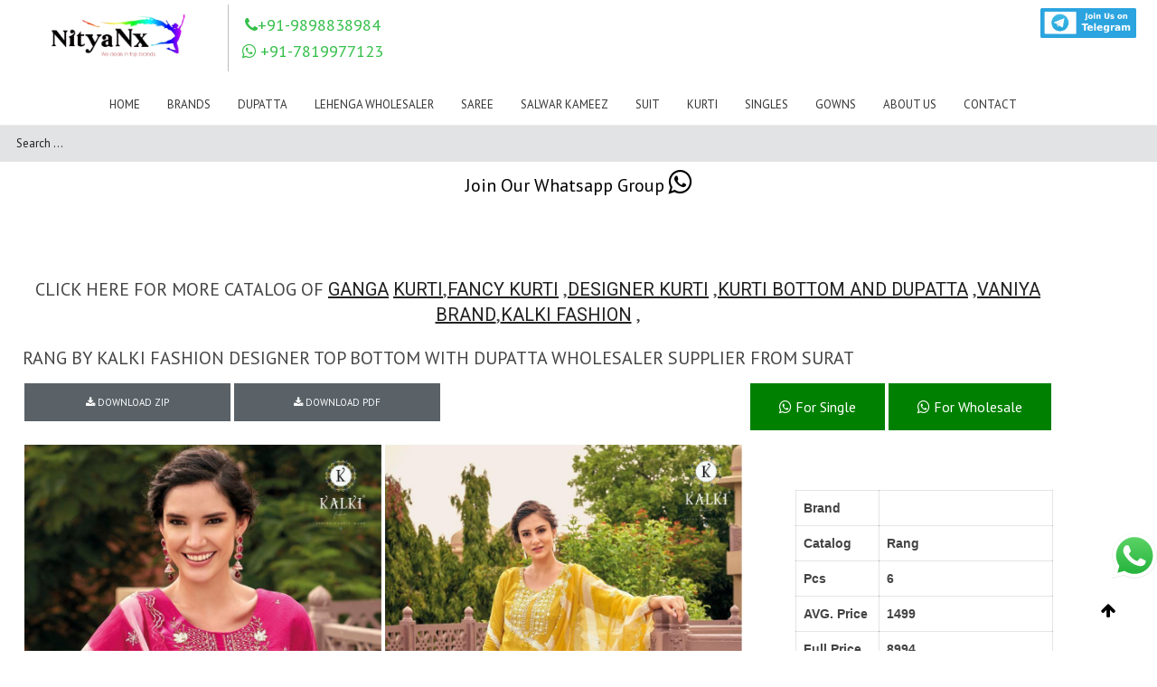

--- FILE ---
content_type: text/html; charset=UTF-8
request_url: https://nityanx.com/portfolio/rang-by-kalki-fashion-designer-top-bottom-with-dupatta-wholesaler-supplier-from-surat/
body_size: 33944
content:
<!DOCTYPE html>
<html lang="en-US" class="fullscreen_page def_menu">
<meta http-equiv="content-type" content="text/html;charset=UTF-8" />

<head>
   <meta charset="UTF-8">
   <meta http-equiv="X-UA-Compatible" content="IE=edge">
   <meta name="viewport" content="width=device-width, initial-scale=1.0, maximum-scale=1.0, user-scalable=no">
   <meta http-equiv="Content-Type" content="text/html; charset=UTF-8">
   <meta name="viewport" content="width=device-width, initial-scale=1, maximum-scale=1">
   <link rel="shortcut icon" href="/cust_img/img/favicon.ico" type="image/x-icon">
   <link rel="apple-touch-icon" href="#">
   <link rel="apple-touch-icon" sizes="72x72" href="#">
   <link rel="apple-touch-icon" sizes="114x114" href=# ">
      <link rel=" image_src" href="#" />
   <title>Rang By Kalki Fashion Designer Top Bottom With Dupatta Wholesaler Supplier From Surat</title>
   <meta name="keywords" content="Rang By Kalki Fashion Designer Top Bottom With Dupatta Wholesaler Supplier From Surat">
   <meta name="description" content="Rang By Kalki Fashion Designer Top Bottom With Dupatta Wholesaler Supplier From Surat">
   <meta name="author"
      content="NityaNx| Wholesaler of Sarees, Tops, Dress Materials, Tunics, Scarf, Bottom Wear">
   <meta name="og:image" content="https://www.nityanx.com//wp-content/uploads/formidable/6/IMG-20220912-WA0304.jpg">
   <meta name="robots" content="NOODP">
   <link rel="canonical" href="https://www.nityanx.com/portfolio/rang-by-kalki-fashion-designer-top-bottom-with-dupatta-wholesaler-supplier-from-surat" />
   <!-- Google / Search Engine Tags -->
   <meta itemprop="name" content="Rang By Kalki Fashion Designer Top Bottom With Dupatta Wholesaler Supplier From Surat">
   <meta itemprop="description" content="Rang By Kalki Fashion Designer Top Bottom With Dupatta Wholesaler Supplier From Surat on NityaNx">
   <!--<link rel="stylesheet" href="https://maxcdn.bootstrapcdn.com/bootstrap/3.4.1/css/bootstrap.min.css">
  <script src="https://maxcdn.bootstrapcdn.com/bootstrap/3.4.1/js/bootstrap.min.js"></script>  -->
   <script type="application/ld+json">
      {
         "@context": "https://schema.org/",
         "@type": "Organization",
         "name": "NityaNx ",
         "alternateName": "Wholesale Dress Material, Kurtis,Sarees and Suits Materials",
         "url": "https://www.nityanx.com/",
         "logo": "#",
         "contactPoint": {
            "@type": "ContactPoint",
            "telephone": "9898838984",
            "contactType": "customer service",
            "contactOption": "TollFree",
            "areaServed": "IN",
            "availableLanguage": [
               "Hindi",
               "Telugu",
               "Gujarati",
               "Marathi",
               "Kannada",
               "Tamil",
               "en"
            ]
         },
         "sameAs": [
            "",
            "",
            "",
            "",
            "",
         ]
      };
   </script>
   <script type="application/ld+json">
      {
         "@context": "https://schema.org/",
         "@type": "Product",
         "name": "product_name",
         "image": "https://www.nityanx.com//wp-content/uploads/formidable/6/IMG-20220912-WA0304.jpg",
         "sku": "product_name",
         "description": "Buy Wholesale Rang By Kalki Fashion Designer Top Bottom With Dupatta Wholesaler Supplier From Surat",
         "brand": {
            "@type": "Thing",
            "name": "Rang By Kalki Fashion Designer Top Bottom With Dupatta Wholesaler Supplier From Surat"
         },
         "offers": {
            "@type": "Offer",
            "url": "",
            "priceCurrency": "INR",
            "price": 495.00,
            "priceValidUntil": "03/06/2021",
            "availability": "https://schema.org/InStock",
            "itemCondition": "https://schema.org/NewCondition"
         }
      };
   </script>
   <script type="application/ld+json">
      {
         "@context": "https://schema.org/",
         "@type": "NewsArticle",
         "url": "",
         "publisher": {
            "@type": "Organization",
            "name": "NityaNx",
            "logo": {
               "@type": "ImageObject",
               "url": "#",
               "width": 600,
               "height": 60
            }
         },
         "author": {
            "name": "NityaNx"
         },
         "headline": "Rang By Kalki Fashion Designer Top Bottom With Dupatta Wholesaler Supplier From Surat",
         "mainEntityOfPage": "https://www.nityanx.com//wp-content/uploads/formidable/6/IMG-20220912-WA0304.jpg",
         "articleBody": "Rang By Kalki Fashion Designer Top Bottom With Dupatta Wholesaler Supplier From Surat",
         "image": [
            [
            ]
         ],
      };
   </script>
   <link rel="pingback" href="https://www.nityanx.com//xmlrpc.php">
   <!---<script src='https://www.google.com/recaptcha/api.js' async defer ></script>---->
   <meta name="msvalidate.01" content="C5C5BC68E16E01608D788C3EDEF56F8E" />
   <!-- Global site tag (gtag.js) - Google Analytics -->
   <script async src="https://www.googletagmanager.com/gtag/js?id=UA-164495115-1"></script>
   <script>
      window.dataLayer = window.dataLayer || [];
      function gtag() {
         dataLayer.push(arguments);
      }
      gtag('js', new Date());
      gtag('config', 'UA-164495115-1');
   </script>
   <link rel='dns-prefetch' href='http://fonts.googleapis.com/' />
   <link rel='dns-prefetch' href='http://s.w.org/' />
   <link rel="alternate" type="application/rss+xml"
      title="NityaNx  Wholesaler of Sarees, Tops, Dress Materials, Tunics, Scarf, Bottom Wear &raquo; Feed"
      href="https://www.nityanx.com//feed/" />
   <link rel="alternate" type="application/rss+xml"
      title="NityaNx  | Wholesaler of Sarees, Tops, Dress Materials, Tunics, Scarf, Bottom Wear &raquo; Comments Feed"
      href="https://www.nityanx.com//comments/feed/" />
   <link rel="alternate" type="application/rss+xml" title="" href="https://www.nityanx.com/" />
   <link rel='stylesheet' id='formidable-css'
      href='https://www.nityanx.com/wp-content/plugins/formidable/css/formidableforms09b3.css?ver=1181248'
      type='text/css' media='all' />
   <link rel='stylesheet' id='wp-block-library-css'
      href='https://www.nityanx.com/wp-includes/css/dist/block-library/style.mind96d.css?ver=5.6.1' type='text/css'
      media='all' />
   <link rel='stylesheet' id='gt3_default_style-css'
      href='https://www.nityanx.com/wp-content/themes/oyster/styled96d.css?ver=5.6.1' type='text/css' media='all' />
   <link rel='stylesheet' id='gt3_theme-css'
      href='https://www.nityanx.com/wp-content/themes/oyster/css/themed96d.css?ver=5.6.1' type='text/css' media='all' />
   <link rel='stylesheet' id='gt3_responsive-css'
      href='https://www.nityanx.com/wp-content/themes/oyster/css/responsived96d.css?ver=5.6.1' type='text/css'
      media='all' />
   <link rel='stylesheet' id='gt3_custom-css' href='https://www.nityanx.com/wp-content/uploads/customd96d.css?ver=5.6.1'
      type='text/css' media='all' />
   <link rel='stylesheet' id='AllFonts-css'
      href='https://fonts.googleapis.com/css?family=PT+Sans%3A400%7CRoboto%3A300%2C400%2C500%2C900%7CPT+Sans%3A400&amp;ver=5.6.1'
      type='text/css' media='all' />
   <script type='text/javascript' src='/wp-includes/js/jquery/jquery.min9d52.js?ver=3.5.1' id='jquery-core-js'></script>
   <script type='text/javascript' src='/wp-includes/js/jquery/jquery-migrate.mind617.js?ver=3.3.2'
      id='jquery-migrate-js'></script>
   <link rel="https://api.w.org/" href="/wp-json/index.html" />
   <link rel="alternate" type="application/json+oembed" href="https://www.nityanx.com/" />
   <link rel="alternate" type="text/xml+oembed" href="https://www.nityanx.com/" />
   <link rel='stylesheet' id='' href='https://cdnjs.cloudflare.com/ajax/libs/fancybox/3.5.7/jquery.fancybox.min.css'
      type='text/css' media='all' />
   <script type='text/javascript' src='https://cdnjs.cloudflare.com/ajax/libs/fancybox/3.5.7/jquery.fancybox.min.js'
      id='gt3_masonry_js-js'></script>
   <!-- Call Now Button 0.4.1 by Jerry Rietveld (callnowbutton.com) -->
   <style>
      #callnowbutton {
         display: none;
      }

      @media screen and (max-width:650px) {
         #callnowbutton {
            display: block;
            position: fixed;
            text-decoration: none;
            z-index: 2147483647;
            width: 65px;
            height: 65px;
            border-radius: 50%;
            box-shadow: 0 3px 6px rgba(0, 0, 0, 0.3);
            transform: scale(1);
            bottom: 15px;
            left: 20px;
            background: url([data-uri]) center/45px 45px no-repeat #000000;
         }
      }

      #callnowbutton span {
         display: none;
      }
   </style>
   <script type="text/javascript">
      document.documentElement.className += " js";
   </script>
   <script>
      var oyster_var = true;
   </script>
   <!--<script src="https://code.jquery.com/jquery-3.2.1.min.js"></script>-->
   <script>
      /*  jQuery(document).bind('mobileinit',function(){
        jQuery.mobile.pushStateEnabled = false;
    }); */
   </script>
   <!--<script src="https://code.jquery.com/mobile/1.4.5/jquery.mobile-1.4.5.min.js"></script>-->
   <!-- Google tag (gtag.js) -->
   <script async src="https://www.googletagmanager.com/gtag/js?id=G-TSXDRMXVH7"></script>
   <script>
      window.dataLayer = window.dataLayer || [];
      function gtag() { dataLayer.push(arguments); }
      gtag('js', new Date());
      gtag('config', 'G-TSXDRMXVH7');
   </script>
</head>

<body
   class="home page-template page-template-page-portfolio-masonry-block page-template-page-portfolio-masonry-block-php page page-id-2 ">
   <script>
	var base_url = 'https://www.nityanx.com/';
</script>
<style>
	h4 {
		font-family: inherit !important;
		font-size: 18px !important;
		margin-bottom: 10px !important;
		margin-top: 10px !important;
	}

	.fullscreen_block .blogpost_preview_fw {
		display: inline-grid;
	}

	.ask_btn {
		font-size: 14px !important;
		background: #4FCE5D;
		width: 40%;
		color: white;
		text-align: center;
		border-radius: 1px;
		float: right;
		margin-top: 8%;
		padding: 2%;
	}

	.pro_title {
		display: -webkit-box;
		overflow: hidden;
		text-decoration: none;
		text-overflow: ellipsis;
		height: auto;
		-webkit-line-clamp: 3;
		-webkit-box-orient: vertical;
	}
</style>
<style>
	.sub-menu {
		z-index: 5;
	}

	.sticky {
		position: fixed;
		top: 0;
		width: 100%;
		/*  height:183px; */
	}

	.sticky+.content {
		padding-top: 102px;
	}

	/*.sticky .unique_logo{
	margin-top:-25px !important;
	height: 190px !important;
}*/
</style>
<!--<style>
.mouse_hover:hover  
{			
	 color:#EC1F24 !important;	
}
</style>-->
<style>
	.mouse_hover:hover>a {
		color: #EC1F24 !important;
	}

	.main_header nav ul.menu>li>a:before {
		background-color: unset !important;
	}
</style>
<style>
	.logo_sect {
		padding: 5px 0 8px 9px !important;
	}
</style>
<div>
	<!-- <p style="background-color: green;">jksj xhux wdu duwhduh d</p> -->
</div>
<header class="main_header " id="myHeader">
	<div class="header_wrapper">
		<div class="logo_sect" style="padding: 08px 0 7px 9px;width:100%;">
			<a href="https://www.nityanx.com//index.php" class="logo" style=" float: left;"> <img
					src="https://nityanx.com/cust_img/nityanxlogo.png" alt="" style="height: 80px;" class="logo_def unique_logo"><img
					src="https://nityanx.com/cust_img/nityanxlogo.png" alt="" style="height: 40px;    max-height: 150px;"
					class="logo_retina"></a>
			<div class="slogan" style="float:left;">
				<!--  <link rel="stylesheet" href="cdnjs.cloudflare.com/ajax/libs/font-awesome/4.7.0/css/font-awesome.min.css">
			<h4 style="color:#34bf49;"><i class="fa fa-phone"> </i>  9898838984</h4> -->
				<link rel="stylesheet"
					href="cdnjs.cloudflare.com/ajax/libs/font-awesome/4.6.3/css/font-awesome.min.css">
								<div class="header_css_2">
					<h4 style="color:#34bf49;"><i class="fa fa-phone"> </i>+91-9898838984</h4>
					<h4 style="color:#34bf49;"><i class="fa fa-whatsapp"> </i> +91-7819977123</h4>
				</div>
			</div>
			<div class="" style="display: flex;float: right;margin-right: 20px;">
				<div class="google_mobile" id="google_translate_element"
					style="float:right;margin-right:5%;display:flex;">
				</div>

				<div style="display:flex;">
					<a href="https://t.me/nityanxsurat" class="telegram_btn"
						style="font-size:17px;margin-left: 5px;/* float: right; *//* margin-right: 177px; */"><img
							src="https://www.nityanx.com//cust_img/telegram1.png" class="telegram_img"
							style=" height: 33px; margin-top: 4px; margin-right: 9px; position: relative;"> </a>
					<!-- 	 <a href="#
" class="telegram_btn" style="font-size:17px;
			margin-left: 5px;/* float: right; *//* margin-right: 177px; */">
				 <img src="/cust_img/android (1).png" class="telegram_img"
				 style="width: 100%; height: 48px;  margin-top: -3px; margin-right: 16px; position: relative;"> </a> -->
					<!-- 			<a class="" href="" target="_blank"><img style="width: 122px; height:49px;margin-right: 18px;" src="https://www.womenshanger.net/images/android (1).png" class="loading" data-was-processed="true"></a>
 -->
				</div>
			</div>
		</div>
		<!-- WPML Code Start -->
		<!-- WPML Code End -->
		<style>
			@media (max-width: 760px) {
				.google_mobile {
					display: none !important;
				}
			}

			.mob_home {
				display: flex;
				justify-content: flex-end;
				margin-top: 25px;
			}

			@media (min-width: 760px) {
				.mob_home {
					display: none !important;
				}
			}

			@media (max-width: 760px) {
				.desktop_menu {
					display: none;
				}

				.mob_css {
					/*	margin-top:134px;*/
				}

				.menu_toggler {
					margin-top: -7% !important;
					margin-right: -7%;
				}

				.telegram_img {
					width: 94px !important;
				}
			}
		</style>
		<script type="text/javascript">
			function googleTranslateElementInit() {
				new google.translate.TranslateElement({
					pageLanguage: 'en'
				}, 'google_translate_element');
			}
		</script>
		<div class=" unique_nav header_rp header_menu_table mob_css header_css_1" style="height:33px;width: 100%;">
			<!-- height was 83px;--->
			<div class="header_menu_cell">
				<nav>
					<div class="menu-my-new-menu-container mouse_hover">
						<center>
							<ul id="menu-my-new-menu" class="menu desktop_menu mouse_hover" style="">
								<!--<li id="menu-item-82475" class="menu-item menu-item-type-post_type menu-item-object-page menu-item-has-children menu-item-82475 parent-menu-1">
									<a href="https://www.nityanx.com/product_list/New_In"><span><i class="menu-item menu-item-type-post_type menu-item-object-page menu-item-has-children menu-item-82475 parent-menu-1"></i>Instock</span></a>
								</li>-->
								<style>
									.brandsub {
										min-width: 100% !important;
										left: auto !important;
										right: 4px !important;
										max-height: 470px !important;
										overflow-y: auto !important;
									}

									@media only screen and (max-width: 786px) {
										ul.brandsub li {
											width: 100%;
										}
									}

									ul.brandsub li {
										float: left;
										width: 16.66%;
									}

									@media (max-width: 767px) {
										ul.brandsub li {
											width: 50%;
										}
									}

									ul.brandsub li.brandsearch {
										width: 100%;
										padding: 0 25px !important;
									}

									.brandsub {
										width: 96vw !important;
									}
								</style>
								<li id="menu-item-82475"
									class="menu-item menu-item-type-post_type menu-item-object-page menu-item-has-children menu-item-82475 parent-menu-1 mouse_hover">
									<a class="mouse_hover" href="https://www.nityanx.com//index.php"><span><i
												class="menu-item menu-item-type-post_type menu-item-object-page menu-item-has-children menu-item-82475 parent-menu-1 mouse_hover"></i>Home</span></a>
								</li>
																<li id="menu-item-82475"
									class="menu-item menu-item-type-post_type menu-item-object-page menu-item-has-children menu-item-82475 parent-menu-1 mouse_hover"
									style="position: unset;">
									<a href="https://www.nityanx.com/product_list/brands"><span><i
												class="menu-item menu-item-type-post_type menu-item-object-page menu-item-has-children menu-item-82475 parent-menu-1 mouse_hover"></i>Brands</span></a>
																			<ul class="sub-menu brandsub mouse_hover" id="brand_dropdown">
											<li id="menu-item-82470"
												class="menu-item menu-item-type-post_type menu-item-object-page menu-item-82470 brandsearch mouse_hover">
												<input class="form-control mouse_hover" type="text" id="brand_search"
													placeholder="Brand Search" onkeyup="searchBrand()">
											</li>
																								<li id="menu-item-82470"
														class="menu-item menu-item-type-post_type menu-item-object-page menu-item-82470 mouse_hover">
														<a href="https://www.nityanx.com/brand/100-miles"><span><i
																	class="menu-item menu-item-type-post_type menu-item-object-page menu-item-82470 mouse_hover"></i>100 MILES</span></a>
													</li>
																										<li id="menu-item-82470"
														class="menu-item menu-item-type-post_type menu-item-object-page menu-item-82470 mouse_hover">
														<a href="https://www.nityanx.com/brand/12-angel"><span><i
																	class="menu-item menu-item-type-post_type menu-item-object-page menu-item-82470 mouse_hover"></i>12 ANGEL</span></a>
													</li>
																										<li id="menu-item-82470"
														class="menu-item menu-item-type-post_type menu-item-object-page menu-item-82470 mouse_hover">
														<a href="https://www.nityanx.com/brand/18-attitude"><span><i
																	class="menu-item menu-item-type-post_type menu-item-object-page menu-item-82470 mouse_hover"></i>18 Attitude</span></a>
													</li>
																										<li id="menu-item-82470"
														class="menu-item menu-item-type-post_type menu-item-object-page menu-item-82470 mouse_hover">
														<a href="https://www.nityanx.com/brand/1love"><span><i
																	class="menu-item menu-item-type-post_type menu-item-object-page menu-item-82470 mouse_hover"></i>1Love</span></a>
													</li>
																										<li id="menu-item-82470"
														class="menu-item menu-item-type-post_type menu-item-object-page menu-item-82470 mouse_hover">
														<a href="https://www.nityanx.com/brand/4-colours"><span><i
																	class="menu-item menu-item-type-post_type menu-item-object-page menu-item-82470 mouse_hover"></i>4 COLOURS</span></a>
													</li>
																										<li id="menu-item-82470"
														class="menu-item menu-item-type-post_type menu-item-object-page menu-item-82470 mouse_hover">
														<a href="https://www.nityanx.com/brand/5d-designer"><span><i
																	class="menu-item menu-item-type-post_type menu-item-object-page menu-item-82470 mouse_hover"></i>5D DESIGNER</span></a>
													</li>
																										<li id="menu-item-82470"
														class="menu-item menu-item-type-post_type menu-item-object-page menu-item-82470 mouse_hover">
														<a href="https://www.nityanx.com/brand/7-pearls"><span><i
																	class="menu-item menu-item-type-post_type menu-item-object-page menu-item-82470 mouse_hover"></i>7 PEARLS</span></a>
													</li>
																										<li id="menu-item-82470"
														class="menu-item menu-item-type-post_type menu-item-object-page menu-item-82470 mouse_hover">
														<a href="https://www.nityanx.com/brand/aadesh-nx"><span><i
																	class="menu-item menu-item-type-post_type menu-item-object-page menu-item-82470 mouse_hover"></i>AADESH NX</span></a>
													</li>
																										<li id="menu-item-82470"
														class="menu-item menu-item-type-post_type menu-item-object-page menu-item-82470 mouse_hover">
														<a href="https://www.nityanx.com/brand/aahvan-designs"><span><i
																	class="menu-item menu-item-type-post_type menu-item-object-page menu-item-82470 mouse_hover"></i>AAHVAN DESIGNS</span></a>
													</li>
																										<li id="menu-item-82470"
														class="menu-item menu-item-type-post_type menu-item-object-page menu-item-82470 mouse_hover">
														<a href="https://www.nityanx.com/brand/aanaya"><span><i
																	class="menu-item menu-item-type-post_type menu-item-object-page menu-item-82470 mouse_hover"></i>AANAYA</span></a>
													</li>
																										<li id="menu-item-82470"
														class="menu-item menu-item-type-post_type menu-item-object-page menu-item-82470 mouse_hover">
														<a href="https://www.nityanx.com/brand/aarav-arts"><span><i
																	class="menu-item menu-item-type-post_type menu-item-object-page menu-item-82470 mouse_hover"></i>Aarav Arts</span></a>
													</li>
																										<li id="menu-item-82470"
														class="menu-item menu-item-type-post_type menu-item-object-page menu-item-82470 mouse_hover">
														<a href="https://www.nityanx.com/brand/aarav-trendz"><span><i
																	class="menu-item menu-item-type-post_type menu-item-object-page menu-item-82470 mouse_hover"></i>Aarav Trendz</span></a>
													</li>
																										<li id="menu-item-82470"
														class="menu-item menu-item-type-post_type menu-item-object-page menu-item-82470 mouse_hover">
														<a href="https://www.nityanx.com/brand/aarvi-fashion"><span><i
																	class="menu-item menu-item-type-post_type menu-item-object-page menu-item-82470 mouse_hover"></i>Aarvi Fashion</span></a>
													</li>
																										<li id="menu-item-82470"
														class="menu-item menu-item-type-post_type menu-item-object-page menu-item-82470 mouse_hover">
														<a href="https://www.nityanx.com/brand/aashika"><span><i
																	class="menu-item menu-item-type-post_type menu-item-object-page menu-item-82470 mouse_hover"></i>Aashika</span></a>
													</li>
																										<li id="menu-item-82470"
														class="menu-item menu-item-type-post_type menu-item-object-page menu-item-82470 mouse_hover">
														<a href="https://www.nityanx.com/brand/aashirwad"><span><i
																	class="menu-item menu-item-type-post_type menu-item-object-page menu-item-82470 mouse_hover"></i>AASHIRWAD</span></a>
													</li>
																										<li id="menu-item-82470"
														class="menu-item menu-item-type-post_type menu-item-object-page menu-item-82470 mouse_hover">
														<a href="https://www.nityanx.com/brand/aayesha-arts"><span><i
																	class="menu-item menu-item-type-post_type menu-item-object-page menu-item-82470 mouse_hover"></i>AAYESHA ARTS</span></a>
													</li>
																										<li id="menu-item-82470"
														class="menu-item menu-item-type-post_type menu-item-object-page menu-item-82470 mouse_hover">
														<a href="https://www.nityanx.com/brand/aayushi-fashions"><span><i
																	class="menu-item menu-item-type-post_type menu-item-object-page menu-item-82470 mouse_hover"></i>Aayushi fashions</span></a>
													</li>
																										<li id="menu-item-82470"
														class="menu-item menu-item-type-post_type menu-item-object-page menu-item-82470 mouse_hover">
														<a href="https://www.nityanx.com/brand/aishwarya-cottons"><span><i
																	class="menu-item menu-item-type-post_type menu-item-object-page menu-item-82470 mouse_hover"></i>Aishwarya cottons</span></a>
													</li>
																										<li id="menu-item-82470"
														class="menu-item menu-item-type-post_type menu-item-object-page menu-item-82470 mouse_hover">
														<a href="https://www.nityanx.com/brand/al-khushbu"><span><i
																	class="menu-item menu-item-type-post_type menu-item-object-page menu-item-82470 mouse_hover"></i>AL KHUSHBU</span></a>
													</li>
																										<li id="menu-item-82470"
														class="menu-item menu-item-type-post_type menu-item-object-page menu-item-82470 mouse_hover">
														<a href="https://www.nityanx.com/brand/alisa"><span><i
																	class="menu-item menu-item-type-post_type menu-item-object-page menu-item-82470 mouse_hover"></i>ALISA</span></a>
													</li>
																										<li id="menu-item-82470"
														class="menu-item menu-item-type-post_type menu-item-object-page menu-item-82470 mouse_hover">
														<a href="https://www.nityanx.com/brand/alizeh-official"><span><i
																	class="menu-item menu-item-type-post_type menu-item-object-page menu-item-82470 mouse_hover"></i>Alizeh Official</span></a>
													</li>
																										<li id="menu-item-82470"
														class="menu-item menu-item-type-post_type menu-item-object-page menu-item-82470 mouse_hover">
														<a href="https://www.nityanx.com/brand/alok-suit"><span><i
																	class="menu-item menu-item-type-post_type menu-item-object-page menu-item-82470 mouse_hover"></i>ALOK SUIT</span></a>
													</li>
																										<li id="menu-item-82470"
														class="menu-item menu-item-type-post_type menu-item-object-page menu-item-82470 mouse_hover">
														<a href="https://www.nityanx.com/brand/alveera"><span><i
																	class="menu-item menu-item-type-post_type menu-item-object-page menu-item-82470 mouse_hover"></i>ALVEERA</span></a>
													</li>
																										<li id="menu-item-82470"
														class="menu-item menu-item-type-post_type menu-item-object-page menu-item-82470 mouse_hover">
														<a href="https://www.nityanx.com/brand/amaaya"><span><i
																	class="menu-item menu-item-type-post_type menu-item-object-page menu-item-82470 mouse_hover"></i>Amaaya</span></a>
													</li>
																										<li id="menu-item-82470"
														class="menu-item menu-item-type-post_type menu-item-object-page menu-item-82470 mouse_hover">
														<a href="https://www.nityanx.com/brand/ambica"><span><i
																	class="menu-item menu-item-type-post_type menu-item-object-page menu-item-82470 mouse_hover"></i>AMBICA</span></a>
													</li>
																										<li id="menu-item-82470"
														class="menu-item menu-item-type-post_type menu-item-object-page menu-item-82470 mouse_hover">
														<a href="https://www.nityanx.com/brand/amirah"><span><i
																	class="menu-item menu-item-type-post_type menu-item-object-page menu-item-82470 mouse_hover"></i>Amirah</span></a>
													</li>
																										<li id="menu-item-82470"
														class="menu-item menu-item-type-post_type menu-item-object-page menu-item-82470 mouse_hover">
														<a href="https://www.nityanx.com/brand/amoha-trendz"><span><i
																	class="menu-item menu-item-type-post_type menu-item-object-page menu-item-82470 mouse_hover"></i>Amoha Trendz</span></a>
													</li>
																										<li id="menu-item-82470"
														class="menu-item menu-item-type-post_type menu-item-object-page menu-item-82470 mouse_hover">
														<a href="https://www.nityanx.com/brand/anantesh-lifestyle"><span><i
																	class="menu-item menu-item-type-post_type menu-item-object-page menu-item-82470 mouse_hover"></i>Anantesh Lifestyle</span></a>
													</li>
																										<li id="menu-item-82470"
														class="menu-item menu-item-type-post_type menu-item-object-page menu-item-82470 mouse_hover">
														<a href="https://www.nityanx.com/brand/angroop-plus"><span><i
																	class="menu-item menu-item-type-post_type menu-item-object-page menu-item-82470 mouse_hover"></i>ANGROOP PLUS</span></a>
													</li>
																										<li id="menu-item-82470"
														class="menu-item menu-item-type-post_type menu-item-object-page menu-item-82470 mouse_hover">
														<a href="https://www.nityanx.com/brand/anju-fabrics"><span><i
																	class="menu-item menu-item-type-post_type menu-item-object-page menu-item-82470 mouse_hover"></i>Anju Fabrics</span></a>
													</li>
																										<li id="menu-item-82470"
														class="menu-item menu-item-type-post_type menu-item-object-page menu-item-82470 mouse_hover">
														<a href="https://www.nityanx.com/brand/anmol-saree"><span><i
																	class="menu-item menu-item-type-post_type menu-item-object-page menu-item-82470 mouse_hover"></i>ANMOL SAREE</span></a>
													</li>
																										<li id="menu-item-82470"
														class="menu-item menu-item-type-post_type menu-item-object-page menu-item-82470 mouse_hover">
														<a href="https://www.nityanx.com/brand/aplus"><span><i
																	class="menu-item menu-item-type-post_type menu-item-object-page menu-item-82470 mouse_hover"></i>Aplus</span></a>
													</li>
																										<li id="menu-item-82470"
														class="menu-item menu-item-type-post_type menu-item-object-page menu-item-82470 mouse_hover">
														<a href="https://www.nityanx.com/brand/apple"><span><i
																	class="menu-item menu-item-type-post_type menu-item-object-page menu-item-82470 mouse_hover"></i>APPLE</span></a>
													</li>
																										<li id="menu-item-82470"
														class="menu-item menu-item-type-post_type menu-item-object-page menu-item-82470 mouse_hover">
														<a href="https://www.nityanx.com/brand/aradhna"><span><i
																	class="menu-item menu-item-type-post_type menu-item-object-page menu-item-82470 mouse_hover"></i>Aradhna</span></a>
													</li>
																										<li id="menu-item-82470"
														class="menu-item menu-item-type-post_type menu-item-object-page menu-item-82470 mouse_hover">
														<a href="https://www.nityanx.com/brand/ardhangini"><span><i
																	class="menu-item menu-item-type-post_type menu-item-object-page menu-item-82470 mouse_hover"></i>ARDHANGINI</span></a>
													</li>
																										<li id="menu-item-82470"
														class="menu-item menu-item-type-post_type menu-item-object-page menu-item-82470 mouse_hover">
														<a href="https://www.nityanx.com/brand/arena-fashion"><span><i
																	class="menu-item menu-item-type-post_type menu-item-object-page menu-item-82470 mouse_hover"></i>Arena fashion</span></a>
													</li>
																										<li id="menu-item-82470"
														class="menu-item menu-item-type-post_type menu-item-object-page menu-item-82470 mouse_hover">
														<a href="https://www.nityanx.com/brand/arihant"><span><i
																	class="menu-item menu-item-type-post_type menu-item-object-page menu-item-82470 mouse_hover"></i>ARIHANT</span></a>
													</li>
																										<li id="menu-item-82470"
														class="menu-item menu-item-type-post_type menu-item-object-page menu-item-82470 mouse_hover">
														<a href="https://www.nityanx.com/brand/arihant-nx"><span><i
																	class="menu-item menu-item-type-post_type menu-item-object-page menu-item-82470 mouse_hover"></i>ARIHANT NX</span></a>
													</li>
																										<li id="menu-item-82470"
														class="menu-item menu-item-type-post_type menu-item-object-page menu-item-82470 mouse_hover">
														<a href="https://www.nityanx.com/brand/arjun-fab-af"><span><i
																	class="menu-item menu-item-type-post_type menu-item-object-page menu-item-82470 mouse_hover"></i>Arjun Fab AF</span></a>
													</li>
																										<li id="menu-item-82470"
														class="menu-item menu-item-type-post_type menu-item-object-page menu-item-82470 mouse_hover">
														<a href="https://www.nityanx.com/brand/arya-designs"><span><i
																	class="menu-item menu-item-type-post_type menu-item-object-page menu-item-82470 mouse_hover"></i>ARYA DESIGNS</span></a>
													</li>
																										<li id="menu-item-82470"
														class="menu-item menu-item-type-post_type menu-item-object-page menu-item-82470 mouse_hover">
														<a href="https://www.nityanx.com/brand/avc"><span><i
																	class="menu-item menu-item-type-post_type menu-item-object-page menu-item-82470 mouse_hover"></i>AVC</span></a>
													</li>
																										<li id="menu-item-82470"
														class="menu-item menu-item-type-post_type menu-item-object-page menu-item-82470 mouse_hover">
														<a href="https://www.nityanx.com/brand/b-fine"><span><i
																	class="menu-item menu-item-type-post_type menu-item-object-page menu-item-82470 mouse_hover"></i>B fine</span></a>
													</li>
																										<li id="menu-item-82470"
														class="menu-item menu-item-type-post_type menu-item-object-page menu-item-82470 mouse_hover">
														<a href="https://www.nityanx.com/brand/bahubali-collection"><span><i
																	class="menu-item menu-item-type-post_type menu-item-object-page menu-item-82470 mouse_hover"></i>Bahubali Collection</span></a>
													</li>
																										<li id="menu-item-82470"
														class="menu-item menu-item-type-post_type menu-item-object-page menu-item-82470 mouse_hover">
														<a href="https://www.nityanx.com/brand/bahula"><span><i
																	class="menu-item menu-item-type-post_type menu-item-object-page menu-item-82470 mouse_hover"></i>Bahula</span></a>
													</li>
																										<li id="menu-item-82470"
														class="menu-item menu-item-type-post_type menu-item-object-page menu-item-82470 mouse_hover">
														<a href="https://www.nityanx.com/brand/bansi-fashion-pvt-ltd"><span><i
																	class="menu-item menu-item-type-post_type menu-item-object-page menu-item-82470 mouse_hover"></i>BANSI FASHION PVT LTD</span></a>
													</li>
																										<li id="menu-item-82470"
														class="menu-item menu-item-type-post_type menu-item-object-page menu-item-82470 mouse_hover">
														<a href="https://www.nityanx.com/brand/banwery"><span><i
																	class="menu-item menu-item-type-post_type menu-item-object-page menu-item-82470 mouse_hover"></i>Banwery</span></a>
													</li>
																										<li id="menu-item-82470"
														class="menu-item menu-item-type-post_type menu-item-object-page menu-item-82470 mouse_hover">
														<a href="https://www.nityanx.com/brand/bela"><span><i
																	class="menu-item menu-item-type-post_type menu-item-object-page menu-item-82470 mouse_hover"></i>BELA</span></a>
													</li>
																										<li id="menu-item-82470"
														class="menu-item menu-item-type-post_type menu-item-object-page menu-item-82470 mouse_hover">
														<a href="https://www.nityanx.com/brand/belliza-designer-studio"><span><i
																	class="menu-item menu-item-type-post_type menu-item-object-page menu-item-82470 mouse_hover"></i>Belliza Designer studio</span></a>
													</li>
																										<li id="menu-item-82470"
														class="menu-item menu-item-type-post_type menu-item-object-page menu-item-82470 mouse_hover">
														<a href="https://www.nityanx.com/brand/bhavi-designer"><span><i
																	class="menu-item menu-item-type-post_type menu-item-object-page menu-item-82470 mouse_hover"></i>BHAVI DESIGNER</span></a>
													</li>
																										<li id="menu-item-82470"
														class="menu-item menu-item-type-post_type menu-item-object-page menu-item-82470 mouse_hover">
														<a href="https://www.nityanx.com/brand/bhumi"><span><i
																	class="menu-item menu-item-type-post_type menu-item-object-page menu-item-82470 mouse_hover"></i>BHUMI</span></a>
													</li>
																										<li id="menu-item-82470"
														class="menu-item menu-item-type-post_type menu-item-object-page menu-item-82470 mouse_hover">
														<a href="https://www.nityanx.com/brand/bipson-prints-pvt-ltd"><span><i
																	class="menu-item menu-item-type-post_type menu-item-object-page menu-item-82470 mouse_hover"></i>Bipson prints pvt ltd</span></a>
													</li>
																										<li id="menu-item-82470"
														class="menu-item menu-item-type-post_type menu-item-object-page menu-item-82470 mouse_hover">
														<a href="https://www.nityanx.com/brand/bitu-mumbai"><span><i
																	class="menu-item menu-item-type-post_type menu-item-object-page menu-item-82470 mouse_hover"></i>BITU MUMBAI</span></a>
													</li>
																										<li id="menu-item-82470"
														class="menu-item menu-item-type-post_type menu-item-object-page menu-item-82470 mouse_hover">
														<a href="https://www.nityanx.com/brand/blue-hills"><span><i
																	class="menu-item menu-item-type-post_type menu-item-object-page menu-item-82470 mouse_hover"></i>Blue hills</span></a>
													</li>
																										<li id="menu-item-82470"
														class="menu-item menu-item-type-post_type menu-item-object-page menu-item-82470 mouse_hover">
														<a href="https://www.nityanx.com/brand/brand-s"><span><i
																	class="menu-item menu-item-type-post_type menu-item-object-page menu-item-82470 mouse_hover"></i>BRAND'S</span></a>
													</li>
																										<li id="menu-item-82470"
														class="menu-item menu-item-type-post_type menu-item-object-page menu-item-82470 mouse_hover">
														<a href="https://www.nityanx.com/brand/bridal-salwar-kameez"><span><i
																	class="menu-item menu-item-type-post_type menu-item-object-page menu-item-82470 mouse_hover"></i>Bridal salwar kameez</span></a>
													</li>
																										<li id="menu-item-82470"
														class="menu-item menu-item-type-post_type menu-item-object-page menu-item-82470 mouse_hover">
														<a href="https://www.nityanx.com/brand/bunawat"><span><i
																	class="menu-item menu-item-type-post_type menu-item-object-page menu-item-82470 mouse_hover"></i>BUNAWAT</span></a>
													</li>
																										<li id="menu-item-82470"
														class="menu-item menu-item-type-post_type menu-item-object-page menu-item-82470 mouse_hover">
														<a href="https://www.nityanx.com/brand/chahat-creation"><span><i
																	class="menu-item menu-item-type-post_type menu-item-object-page menu-item-82470 mouse_hover"></i>CHAHAT CREATION</span></a>
													</li>
																										<li id="menu-item-82470"
														class="menu-item menu-item-type-post_type menu-item-object-page menu-item-82470 mouse_hover">
														<a href="https://www.nityanx.com/brand/chahet-creation"><span><i
																	class="menu-item menu-item-type-post_type menu-item-object-page menu-item-82470 mouse_hover"></i>Chahet creation</span></a>
													</li>
																										<li id="menu-item-82470"
														class="menu-item menu-item-type-post_type menu-item-object-page menu-item-82470 mouse_hover">
														<a href="https://www.nityanx.com/brand/chandra-fashion"><span><i
																	class="menu-item menu-item-type-post_type menu-item-object-page menu-item-82470 mouse_hover"></i>Chandra Fashion</span></a>
													</li>
																										<li id="menu-item-82470"
														class="menu-item menu-item-type-post_type menu-item-object-page menu-item-82470 mouse_hover">
														<a href="https://www.nityanx.com/brand/chennel-9"><span><i
																	class="menu-item menu-item-type-post_type menu-item-object-page menu-item-82470 mouse_hover"></i>CHENNEL 9</span></a>
													</li>
																										<li id="menu-item-82470"
														class="menu-item menu-item-type-post_type menu-item-object-page menu-item-82470 mouse_hover">
														<a href="https://www.nityanx.com/brand/cord-set"><span><i
																	class="menu-item menu-item-type-post_type menu-item-object-page menu-item-82470 mouse_hover"></i>CORD SET</span></a>
													</li>
																										<li id="menu-item-82470"
														class="menu-item menu-item-type-post_type menu-item-object-page menu-item-82470 mouse_hover">
														<a href="https://www.nityanx.com/brand/cosmos"><span><i
																	class="menu-item menu-item-type-post_type menu-item-object-page menu-item-82470 mouse_hover"></i>COSMOS</span></a>
													</li>
																										<li id="menu-item-82470"
														class="menu-item menu-item-type-post_type menu-item-object-page menu-item-82470 mouse_hover">
														<a href="https://www.nityanx.com/brand/dani-creation"><span><i
																	class="menu-item menu-item-type-post_type menu-item-object-page menu-item-82470 mouse_hover"></i>Dani Creation</span></a>
													</li>
																										<li id="menu-item-82470"
														class="menu-item menu-item-type-post_type menu-item-object-page menu-item-82470 mouse_hover">
														<a href="https://www.nityanx.com/brand/deepsy"><span><i
																	class="menu-item menu-item-type-post_type menu-item-object-page menu-item-82470 mouse_hover"></i>DEEPSY</span></a>
													</li>
																										<li id="menu-item-82470"
														class="menu-item menu-item-type-post_type menu-item-object-page menu-item-82470 mouse_hover">
														<a href="https://www.nityanx.com/brand/designer-collection"><span><i
																	class="menu-item menu-item-type-post_type menu-item-object-page menu-item-82470 mouse_hover"></i>DESIGNER COLLECTION</span></a>
													</li>
																										<li id="menu-item-82470"
														class="menu-item menu-item-type-post_type menu-item-object-page menu-item-82470 mouse_hover">
														<a href="https://www.nityanx.com/brand/designer-dress-material"><span><i
																	class="menu-item menu-item-type-post_type menu-item-object-page menu-item-82470 mouse_hover"></i>Designer dress material</span></a>
													</li>
																										<li id="menu-item-82470"
														class="menu-item menu-item-type-post_type menu-item-object-page menu-item-82470 mouse_hover">
														<a href="https://www.nityanx.com/brand/designer-lehenga"><span><i
																	class="menu-item menu-item-type-post_type menu-item-object-page menu-item-82470 mouse_hover"></i>DESIGNER LEHENGA</span></a>
													</li>
																										<li id="menu-item-82470"
														class="menu-item menu-item-type-post_type menu-item-object-page menu-item-82470 mouse_hover">
														<a href="https://www.nityanx.com/brand/designer-suit"><span><i
																	class="menu-item menu-item-type-post_type menu-item-object-page menu-item-82470 mouse_hover"></i>DESIGNER SUIT</span></a>
													</li>
																										<li id="menu-item-82470"
														class="menu-item menu-item-type-post_type menu-item-object-page menu-item-82470 mouse_hover">
														<a href="https://www.nityanx.com/brand/desire-night-wear"><span><i
																	class="menu-item menu-item-type-post_type menu-item-object-page menu-item-82470 mouse_hover"></i>Desire Night Wear</span></a>
													</li>
																										<li id="menu-item-82470"
														class="menu-item menu-item-type-post_type menu-item-object-page menu-item-82470 mouse_hover">
														<a href="https://www.nityanx.com/brand/devi"><span><i
																	class="menu-item menu-item-type-post_type menu-item-object-page menu-item-82470 mouse_hover"></i>DEVI</span></a>
													</li>
																										<li id="menu-item-82470"
														class="menu-item menu-item-type-post_type menu-item-object-page menu-item-82470 mouse_hover">
														<a href="https://www.nityanx.com/brand/diksha-creation"><span><i
																	class="menu-item menu-item-type-post_type menu-item-object-page menu-item-82470 mouse_hover"></i>Diksha Creation</span></a>
													</li>
																										<li id="menu-item-82470"
														class="menu-item menu-item-type-post_type menu-item-object-page menu-item-82470 mouse_hover">
														<a href="https://www.nityanx.com/brand/diya-trends"><span><i
																	class="menu-item menu-item-type-post_type menu-item-object-page menu-item-82470 mouse_hover"></i>Diya Trends</span></a>
													</li>
																										<li id="menu-item-82470"
														class="menu-item menu-item-type-post_type menu-item-object-page menu-item-82470 mouse_hover">
														<a href="https://www.nityanx.com/brand/dress-material"><span><i
																	class="menu-item menu-item-type-post_type menu-item-object-page menu-item-82470 mouse_hover"></i>Dress material</span></a>
													</li>
																										<li id="menu-item-82470"
														class="menu-item menu-item-type-post_type menu-item-object-page menu-item-82470 mouse_hover">
														<a href="https://www.nityanx.com/brand/dwarkanath-silk-mills"><span><i
																	class="menu-item menu-item-type-post_type menu-item-object-page menu-item-82470 mouse_hover"></i>Dwarkanath silk mills</span></a>
													</li>
																										<li id="menu-item-82470"
														class="menu-item menu-item-type-post_type menu-item-object-page menu-item-82470 mouse_hover">
														<a href="https://www.nityanx.com/brand/eba-lifestyle"><span><i
																	class="menu-item menu-item-type-post_type menu-item-object-page menu-item-82470 mouse_hover"></i>Eba Lifestyle</span></a>
													</li>
																										<li id="menu-item-82470"
														class="menu-item menu-item-type-post_type menu-item-object-page menu-item-82470 mouse_hover">
														<a href="https://www.nityanx.com/brand/esrune"><span><i
																	class="menu-item menu-item-type-post_type menu-item-object-page menu-item-82470 mouse_hover"></i>ESRUNE</span></a>
													</li>
																										<li id="menu-item-82470"
														class="menu-item menu-item-type-post_type menu-item-object-page menu-item-82470 mouse_hover">
														<a href="https://www.nityanx.com/brand/eternal"><span><i
																	class="menu-item menu-item-type-post_type menu-item-object-page menu-item-82470 mouse_hover"></i>ETERNAL</span></a>
													</li>
																										<li id="menu-item-82470"
														class="menu-item menu-item-type-post_type menu-item-object-page menu-item-82470 mouse_hover">
														<a href="https://www.nityanx.com/brand/fairy"><span><i
																	class="menu-item menu-item-type-post_type menu-item-object-page menu-item-82470 mouse_hover"></i>FAIRY</span></a>
													</li>
																										<li id="menu-item-82470"
														class="menu-item menu-item-type-post_type menu-item-object-page menu-item-82470 mouse_hover">
														<a href="https://www.nityanx.com/brand/fancy-saree"><span><i
																	class="menu-item menu-item-type-post_type menu-item-object-page menu-item-82470 mouse_hover"></i>Fancy saree</span></a>
													</li>
																										<li id="menu-item-82470"
														class="menu-item menu-item-type-post_type menu-item-object-page menu-item-82470 mouse_hover">
														<a href="https://www.nityanx.com/brand/fepic"><span><i
																	class="menu-item menu-item-type-post_type menu-item-object-page menu-item-82470 mouse_hover"></i>FEPIC</span></a>
													</li>
																										<li id="menu-item-82470"
														class="menu-item menu-item-type-post_type menu-item-object-page menu-item-82470 mouse_hover">
														<a href="https://www.nityanx.com/brand/fiona"><span><i
																	class="menu-item menu-item-type-post_type menu-item-object-page menu-item-82470 mouse_hover"></i>FIONA</span></a>
													</li>
																										<li id="menu-item-82470"
														class="menu-item menu-item-type-post_type menu-item-object-page menu-item-82470 mouse_hover">
														<a href="https://www.nityanx.com/brand/four-buttons"><span><i
																	class="menu-item menu-item-type-post_type menu-item-object-page menu-item-82470 mouse_hover"></i>FOUR BUTTONS</span></a>
													</li>
																										<li id="menu-item-82470"
														class="menu-item menu-item-type-post_type menu-item-object-page menu-item-82470 mouse_hover">
														<a href="https://www.nityanx.com/brand/gajiwala"><span><i
																	class="menu-item menu-item-type-post_type menu-item-object-page menu-item-82470 mouse_hover"></i>Gajiwala</span></a>
													</li>
																										<li id="menu-item-82470"
														class="menu-item menu-item-type-post_type menu-item-object-page menu-item-82470 mouse_hover">
														<a href="https://www.nityanx.com/brand/gallberry"><span><i
																	class="menu-item menu-item-type-post_type menu-item-object-page menu-item-82470 mouse_hover"></i>Gallberry</span></a>
													</li>
																										<li id="menu-item-82470"
														class="menu-item menu-item-type-post_type menu-item-object-page menu-item-82470 mouse_hover">
														<a href="https://www.nityanx.com/brand/ganga"><span><i
																	class="menu-item menu-item-type-post_type menu-item-object-page menu-item-82470 mouse_hover"></i>GANGA</span></a>
													</li>
																										<li id="menu-item-82470"
														class="menu-item menu-item-type-post_type menu-item-object-page menu-item-82470 mouse_hover">
														<a href="https://www.nityanx.com/brand/georgette-saree"><span><i
																	class="menu-item menu-item-type-post_type menu-item-object-page menu-item-82470 mouse_hover"></i>Georgette saree</span></a>
													</li>
																										<li id="menu-item-82470"
														class="menu-item menu-item-type-post_type menu-item-object-page menu-item-82470 mouse_hover">
														<a href="https://www.nityanx.com/brand/glossy"><span><i
																	class="menu-item menu-item-type-post_type menu-item-object-page menu-item-82470 mouse_hover"></i>GLOSSY</span></a>
													</li>
																										<li id="menu-item-82470"
														class="menu-item menu-item-type-post_type menu-item-object-page menu-item-82470 mouse_hover">
														<a href="https://www.nityanx.com/brand/gold"><span><i
																	class="menu-item menu-item-type-post_type menu-item-object-page menu-item-82470 mouse_hover"></i>Gold</span></a>
													</li>
																										<li id="menu-item-82470"
														class="menu-item menu-item-type-post_type menu-item-object-page menu-item-82470 mouse_hover">
														<a href="https://www.nityanx.com/brand/gulkayra-designer"><span><i
																	class="menu-item menu-item-type-post_type menu-item-object-page menu-item-82470 mouse_hover"></i>Gulkayra designer</span></a>
													</li>
																										<li id="menu-item-82470"
														class="menu-item menu-item-type-post_type menu-item-object-page menu-item-82470 mouse_hover">
														<a href="https://www.nityanx.com/brand/gulzar"><span><i
																	class="menu-item menu-item-type-post_type menu-item-object-page menu-item-82470 mouse_hover"></i>GULZAR</span></a>
													</li>
																										<li id="menu-item-82470"
														class="menu-item menu-item-type-post_type menu-item-object-page menu-item-82470 mouse_hover">
														<a href="https://www.nityanx.com/brand/h-raj"><span><i
																	class="menu-item menu-item-type-post_type menu-item-object-page menu-item-82470 mouse_hover"></i>H RAJ</span></a>
													</li>
																										<li id="menu-item-82470"
														class="menu-item menu-item-type-post_type menu-item-object-page menu-item-82470 mouse_hover">
														<a href="https://www.nityanx.com/brand/haya"><span><i
																	class="menu-item menu-item-type-post_type menu-item-object-page menu-item-82470 mouse_hover"></i>HAYA</span></a>
													</li>
																										<li id="menu-item-82470"
														class="menu-item menu-item-type-post_type menu-item-object-page menu-item-82470 mouse_hover">
														<a href="https://www.nityanx.com/brand/heart-soul"><span><i
																	class="menu-item menu-item-type-post_type menu-item-object-page menu-item-82470 mouse_hover"></i>HEART & SOUL</span></a>
													</li>
																										<li id="menu-item-82470"
														class="menu-item menu-item-type-post_type menu-item-object-page menu-item-82470 mouse_hover">
														<a href="https://www.nityanx.com/brand/heart-soul"><span><i
																	class="menu-item menu-item-type-post_type menu-item-object-page menu-item-82470 mouse_hover"></i>Heart &amp; Soul</span></a>
													</li>
																										<li id="menu-item-82470"
														class="menu-item menu-item-type-post_type menu-item-object-page menu-item-82470 mouse_hover">
														<a href="https://www.nityanx.com/brand/heer"><span><i
																	class="menu-item menu-item-type-post_type menu-item-object-page menu-item-82470 mouse_hover"></i>HEER</span></a>
													</li>
																										<li id="menu-item-82470"
														class="menu-item menu-item-type-post_type menu-item-object-page menu-item-82470 mouse_hover">
														<a href="https://www.nityanx.com/brand/hiba-fashion"><span><i
																	class="menu-item menu-item-type-post_type menu-item-object-page menu-item-82470 mouse_hover"></i>HIBA FASHION</span></a>
													</li>
																										<li id="menu-item-82470"
														class="menu-item menu-item-type-post_type menu-item-object-page menu-item-82470 mouse_hover">
														<a href="https://www.nityanx.com/brand/hitansh"><span><i
																	class="menu-item menu-item-type-post_type menu-item-object-page menu-item-82470 mouse_hover"></i>HITANSH</span></a>
													</li>
																										<li id="menu-item-82470"
														class="menu-item menu-item-type-post_type menu-item-object-page menu-item-82470 mouse_hover">
														<a href="https://www.nityanx.com/brand/hoor-tex"><span><i
																	class="menu-item menu-item-type-post_type menu-item-object-page menu-item-82470 mouse_hover"></i>HOOR TEX</span></a>
													</li>
																										<li id="menu-item-82470"
														class="menu-item menu-item-type-post_type menu-item-object-page menu-item-82470 mouse_hover">
														<a href="https://www.nityanx.com/brand/hotlady"><span><i
																	class="menu-item menu-item-type-post_type menu-item-object-page menu-item-82470 mouse_hover"></i>HOTLADY</span></a>
													</li>
																										<li id="menu-item-82470"
														class="menu-item menu-item-type-post_type menu-item-object-page menu-item-82470 mouse_hover">
														<a href="https://www.nityanx.com/brand/house-of-lawn"><span><i
																	class="menu-item menu-item-type-post_type menu-item-object-page menu-item-82470 mouse_hover"></i>HOUSE OF LAWN</span></a>
													</li>
																										<li id="menu-item-82470"
														class="menu-item menu-item-type-post_type menu-item-object-page menu-item-82470 mouse_hover">
														<a href="https://www.nityanx.com/brand/indicut"><span><i
																	class="menu-item menu-item-type-post_type menu-item-object-page menu-item-82470 mouse_hover"></i>INDICUT</span></a>
													</li>
																										<li id="menu-item-82470"
														class="menu-item menu-item-type-post_type menu-item-object-page menu-item-82470 mouse_hover">
														<a href="https://www.nityanx.com/brand/indola-disign-s"><span><i
																	class="menu-item menu-item-type-post_type menu-item-object-page menu-item-82470 mouse_hover"></i>INDOLA DISIGN'S</span></a>
													</li>
																										<li id="menu-item-82470"
														class="menu-item menu-item-type-post_type menu-item-object-page menu-item-82470 mouse_hover">
														<a href="https://www.nityanx.com/brand/iris"><span><i
																	class="menu-item menu-item-type-post_type menu-item-object-page menu-item-82470 mouse_hover"></i>IRIS</span></a>
													</li>
																										<li id="menu-item-82470"
														class="menu-item menu-item-type-post_type menu-item-object-page menu-item-82470 mouse_hover">
														<a href="https://www.nityanx.com/brand/ishaal-prints"><span><i
																	class="menu-item menu-item-type-post_type menu-item-object-page menu-item-82470 mouse_hover"></i>Ishaal Prints</span></a>
													</li>
																										<li id="menu-item-82470"
														class="menu-item menu-item-type-post_type menu-item-object-page menu-item-82470 mouse_hover">
														<a href="https://www.nityanx.com/brand/ishika"><span><i
																	class="menu-item menu-item-type-post_type menu-item-object-page menu-item-82470 mouse_hover"></i>ISHIKA</span></a>
													</li>
																										<li id="menu-item-82470"
														class="menu-item menu-item-type-post_type menu-item-object-page menu-item-82470 mouse_hover">
														<a href="https://www.nityanx.com/brand/itrana"><span><i
																	class="menu-item menu-item-type-post_type menu-item-object-page menu-item-82470 mouse_hover"></i>ITRANA</span></a>
													</li>
																										<li id="menu-item-82470"
														class="menu-item menu-item-type-post_type menu-item-object-page menu-item-82470 mouse_hover">
														<a href="https://www.nityanx.com/brand/jalnidhi-sarees"><span><i
																	class="menu-item menu-item-type-post_type menu-item-object-page menu-item-82470 mouse_hover"></i>Jalnidhi sarees</span></a>
													</li>
																										<li id="menu-item-82470"
														class="menu-item menu-item-type-post_type menu-item-object-page menu-item-82470 mouse_hover">
														<a href="https://www.nityanx.com/brand/jamdhani-saree"><span><i
																	class="menu-item menu-item-type-post_type menu-item-object-page menu-item-82470 mouse_hover"></i>Jamdhani saree</span></a>
													</li>
																										<li id="menu-item-82470"
														class="menu-item menu-item-type-post_type menu-item-object-page menu-item-82470 mouse_hover">
														<a href="https://www.nityanx.com/brand/janvi-designer"><span><i
																	class="menu-item menu-item-type-post_type menu-item-object-page menu-item-82470 mouse_hover"></i>Janvi Designer</span></a>
													</li>
																										<li id="menu-item-82470"
														class="menu-item menu-item-type-post_type menu-item-object-page menu-item-82470 mouse_hover">
														<a href="https://www.nityanx.com/brand/jay-vijay"><span><i
																	class="menu-item menu-item-type-post_type menu-item-object-page menu-item-82470 mouse_hover"></i>JAY VIJAY</span></a>
													</li>
																										<li id="menu-item-82470"
														class="menu-item menu-item-type-post_type menu-item-object-page menu-item-82470 mouse_hover">
														<a href="https://www.nityanx.com/brand/jayshree-saree"><span><i
																	class="menu-item menu-item-type-post_type menu-item-object-page menu-item-82470 mouse_hover"></i>Jayshree Saree</span></a>
													</li>
																										<li id="menu-item-82470"
														class="menu-item menu-item-type-post_type menu-item-object-page menu-item-82470 mouse_hover">
														<a href="https://www.nityanx.com/brand/jinaam"><span><i
																	class="menu-item menu-item-type-post_type menu-item-object-page menu-item-82470 mouse_hover"></i>JINAAM</span></a>
													</li>
																										<li id="menu-item-82470"
														class="menu-item menu-item-type-post_type menu-item-object-page menu-item-82470 mouse_hover">
														<a href="https://www.nityanx.com/brand/jinesh-nx"><span><i
																	class="menu-item menu-item-type-post_type menu-item-object-page menu-item-82470 mouse_hover"></i>Jinesh nx</span></a>
													</li>
																										<li id="menu-item-82470"
														class="menu-item menu-item-type-post_type menu-item-object-page menu-item-82470 mouse_hover">
														<a href="https://www.nityanx.com/brand/jinex-nx"><span><i
																	class="menu-item menu-item-type-post_type menu-item-object-page menu-item-82470 mouse_hover"></i>JINEX NX</span></a>
													</li>
																										<li id="menu-item-82470"
														class="menu-item menu-item-type-post_type menu-item-object-page menu-item-82470 mouse_hover">
														<a href="https://www.nityanx.com/brand/jivora"><span><i
																	class="menu-item menu-item-type-post_type menu-item-object-page menu-item-82470 mouse_hover"></i>Jivora</span></a>
													</li>
																										<li id="menu-item-82470"
														class="menu-item menu-item-type-post_type menu-item-object-page menu-item-82470 mouse_hover">
														<a href="https://www.nityanx.com/brand/joh-rivaaj"><span><i
																	class="menu-item menu-item-type-post_type menu-item-object-page menu-item-82470 mouse_hover"></i>JOH RIVAAJ</span></a>
													</li>
																										<li id="menu-item-82470"
														class="menu-item menu-item-type-post_type menu-item-object-page menu-item-82470 mouse_hover">
														<a href="https://www.nityanx.com/brand/kaara"><span><i
																	class="menu-item menu-item-type-post_type menu-item-object-page menu-item-82470 mouse_hover"></i>KAARA</span></a>
													</li>
																										<li id="menu-item-82470"
														class="menu-item menu-item-type-post_type menu-item-object-page menu-item-82470 mouse_hover">
														<a href="https://www.nityanx.com/brand/kailee-fashion-"><span><i
																	class="menu-item menu-item-type-post_type menu-item-object-page menu-item-82470 mouse_hover"></i>Kailee Fashion </span></a>
													</li>
																										<li id="menu-item-82470"
														class="menu-item menu-item-type-post_type menu-item-object-page menu-item-82470 mouse_hover">
														<a href="https://www.nityanx.com/brand/kajal-style"><span><i
																	class="menu-item menu-item-type-post_type menu-item-object-page menu-item-82470 mouse_hover"></i>KAJAL STYLE</span></a>
													</li>
																										<li id="menu-item-82470"
														class="menu-item menu-item-type-post_type menu-item-object-page menu-item-82470 mouse_hover">
														<a href="https://www.nityanx.com/brand/kajree"><span><i
																	class="menu-item menu-item-type-post_type menu-item-object-page menu-item-82470 mouse_hover"></i>Kajree</span></a>
													</li>
																										<li id="menu-item-82470"
														class="menu-item menu-item-type-post_type menu-item-object-page menu-item-82470 mouse_hover">
														<a href="https://www.nityanx.com/brand/kajri-style"><span><i
																	class="menu-item menu-item-type-post_type menu-item-object-page menu-item-82470 mouse_hover"></i>KAJRI STYLE</span></a>
													</li>
																										<li id="menu-item-82470"
														class="menu-item menu-item-type-post_type menu-item-object-page menu-item-82470 mouse_hover">
														<a href="https://www.nityanx.com/brand/kala-fashions"><span><i
																	class="menu-item menu-item-type-post_type menu-item-object-page menu-item-82470 mouse_hover"></i>KALA FASHIONS</span></a>
													</li>
																										<li id="menu-item-82470"
														class="menu-item menu-item-type-post_type menu-item-object-page menu-item-82470 mouse_hover">
														<a href="https://www.nityanx.com/brand/kala-jamun"><span><i
																	class="menu-item menu-item-type-post_type menu-item-object-page menu-item-82470 mouse_hover"></i>Kala Jamun</span></a>
													</li>
																										<li id="menu-item-82470"
														class="menu-item menu-item-type-post_type menu-item-object-page menu-item-82470 mouse_hover">
														<a href="https://www.nityanx.com/brand/kalakari-nx"><span><i
																	class="menu-item menu-item-type-post_type menu-item-object-page menu-item-82470 mouse_hover"></i>KALAKARI NX</span></a>
													</li>
																										<li id="menu-item-82470"
														class="menu-item menu-item-type-post_type menu-item-object-page menu-item-82470 mouse_hover">
														<a href="https://www.nityanx.com/brand/kalapriya"><span><i
																	class="menu-item menu-item-type-post_type menu-item-object-page menu-item-82470 mouse_hover"></i>KALAPRIYA</span></a>
													</li>
																										<li id="menu-item-82470"
														class="menu-item menu-item-type-post_type menu-item-object-page menu-item-82470 mouse_hover">
														<a href="https://www.nityanx.com/brand/kalarang"><span><i
																	class="menu-item menu-item-type-post_type menu-item-object-page menu-item-82470 mouse_hover"></i>KALARANG</span></a>
													</li>
																										<li id="menu-item-82470"
														class="menu-item menu-item-type-post_type menu-item-object-page menu-item-82470 mouse_hover">
														<a href="https://www.nityanx.com/brand/kalista-fashion"><span><i
																	class="menu-item menu-item-type-post_type menu-item-object-page menu-item-82470 mouse_hover"></i>KALISTA FASHION</span></a>
													</li>
																										<li id="menu-item-82470"
														class="menu-item menu-item-type-post_type menu-item-object-page menu-item-82470 mouse_hover">
														<a href="https://www.nityanx.com/brand/kalyan-prints"><span><i
																	class="menu-item menu-item-type-post_type menu-item-object-page menu-item-82470 mouse_hover"></i>Kalyan prints</span></a>
													</li>
																										<li id="menu-item-82470"
														class="menu-item menu-item-type-post_type menu-item-object-page menu-item-82470 mouse_hover">
														<a href="https://www.nityanx.com/brand/kamal"><span><i
																	class="menu-item menu-item-type-post_type menu-item-object-page menu-item-82470 mouse_hover"></i>KAMAL</span></a>
													</li>
																										<li id="menu-item-82470"
														class="menu-item menu-item-type-post_type menu-item-object-page menu-item-82470 mouse_hover">
														<a href="https://www.nityanx.com/brand/kanika"><span><i
																	class="menu-item menu-item-type-post_type menu-item-object-page menu-item-82470 mouse_hover"></i>KANIKA</span></a>
													</li>
																										<li id="menu-item-82470"
														class="menu-item menu-item-type-post_type menu-item-object-page menu-item-82470 mouse_hover">
														<a href="https://www.nityanx.com/brand/kapil-trendz"><span><i
																	class="menu-item menu-item-type-post_type menu-item-object-page menu-item-82470 mouse_hover"></i>KAPIL TRENDZ</span></a>
													</li>
																										<li id="menu-item-82470"
														class="menu-item menu-item-type-post_type menu-item-object-page menu-item-82470 mouse_hover">
														<a href="https://www.nityanx.com/brand/karissa"><span><i
																	class="menu-item menu-item-type-post_type menu-item-object-page menu-item-82470 mouse_hover"></i>Karissa</span></a>
													</li>
																										<li id="menu-item-82470"
														class="menu-item menu-item-type-post_type menu-item-object-page menu-item-82470 mouse_hover">
														<a href="https://www.nityanx.com/brand/karma"><span><i
																	class="menu-item menu-item-type-post_type menu-item-object-page menu-item-82470 mouse_hover"></i>KARMA</span></a>
													</li>
																										<li id="menu-item-82470"
														class="menu-item menu-item-type-post_type menu-item-object-page menu-item-82470 mouse_hover">
														<a href="https://www.nityanx.com/brand/karnya"><span><i
																	class="menu-item menu-item-type-post_type menu-item-object-page menu-item-82470 mouse_hover"></i>KARNYA</span></a>
													</li>
																										<li id="menu-item-82470"
														class="menu-item menu-item-type-post_type menu-item-object-page menu-item-82470 mouse_hover">
														<a href="https://www.nityanx.com/brand/kashvi-creation"><span><i
																	class="menu-item menu-item-type-post_type menu-item-object-page menu-item-82470 mouse_hover"></i>Kashvi Creation</span></a>
													</li>
																										<li id="menu-item-82470"
														class="menu-item menu-item-type-post_type menu-item-object-page menu-item-82470 mouse_hover">
														<a href="https://www.nityanx.com/brand/kasmeera"><span><i
																	class="menu-item menu-item-type-post_type menu-item-object-page menu-item-82470 mouse_hover"></i>Kasmeera</span></a>
													</li>
																										<li id="menu-item-82470"
														class="menu-item menu-item-type-post_type menu-item-object-page menu-item-82470 mouse_hover">
														<a href="https://www.nityanx.com/brand/kavira"><span><i
																	class="menu-item menu-item-type-post_type menu-item-object-page menu-item-82470 mouse_hover"></i>KAVIRA</span></a>
													</li>
																										<li id="menu-item-82470"
														class="menu-item menu-item-type-post_type menu-item-object-page menu-item-82470 mouse_hover">
														<a href="https://www.nityanx.com/brand/kavyansika"><span><i
																	class="menu-item menu-item-type-post_type menu-item-object-page menu-item-82470 mouse_hover"></i>KAVYANSIKA</span></a>
													</li>
																										<li id="menu-item-82470"
														class="menu-item menu-item-type-post_type menu-item-object-page menu-item-82470 mouse_hover">
														<a href="https://www.nityanx.com/brand/kaya-kurti"><span><i
																	class="menu-item menu-item-type-post_type menu-item-object-page menu-item-82470 mouse_hover"></i>KAYA KURTI</span></a>
													</li>
																										<li id="menu-item-82470"
														class="menu-item menu-item-type-post_type menu-item-object-page menu-item-82470 mouse_hover">
														<a href="https://www.nityanx.com/brand/kersom-kurtis"><span><i
																	class="menu-item menu-item-type-post_type menu-item-object-page menu-item-82470 mouse_hover"></i>Kersom kurtis</span></a>
													</li>
																										<li id="menu-item-82470"
														class="menu-item menu-item-type-post_type menu-item-object-page menu-item-82470 mouse_hover">
														<a href="https://www.nityanx.com/brand/kesari-trendz"><span><i
																	class="menu-item menu-item-type-post_type menu-item-object-page menu-item-82470 mouse_hover"></i>KESARI TRENDZ</span></a>
													</li>
																										<li id="menu-item-82470"
														class="menu-item menu-item-type-post_type menu-item-object-page menu-item-82470 mouse_hover">
														<a href="https://www.nityanx.com/brand/kessi"><span><i
																	class="menu-item menu-item-type-post_type menu-item-object-page menu-item-82470 mouse_hover"></i>KESSI</span></a>
													</li>
																										<li id="menu-item-82470"
														class="menu-item menu-item-type-post_type menu-item-object-page menu-item-82470 mouse_hover">
														<a href="https://www.nityanx.com/brand/khushika"><span><i
																	class="menu-item menu-item-type-post_type menu-item-object-page menu-item-82470 mouse_hover"></i>Khushika</span></a>
													</li>
																										<li id="menu-item-82470"
														class="menu-item menu-item-type-post_type menu-item-object-page menu-item-82470 mouse_hover">
														<a href="https://www.nityanx.com/brand/kiana"><span><i
																	class="menu-item menu-item-type-post_type menu-item-object-page menu-item-82470 mouse_hover"></i>Kiana</span></a>
													</li>
																										<li id="menu-item-82470"
														class="menu-item menu-item-type-post_type menu-item-object-page menu-item-82470 mouse_hover">
														<a href="https://www.nityanx.com/brand/kianaa-fashion"><span><i
																	class="menu-item menu-item-type-post_type menu-item-object-page menu-item-82470 mouse_hover"></i>KIANAA FASHION</span></a>
													</li>
																										<li id="menu-item-82470"
														class="menu-item menu-item-type-post_type menu-item-object-page menu-item-82470 mouse_hover">
														<a href="https://www.nityanx.com/brand/kilory-trendz"><span><i
																	class="menu-item menu-item-type-post_type menu-item-object-page menu-item-82470 mouse_hover"></i>Kilory Trendz</span></a>
													</li>
																										<li id="menu-item-82470"
														class="menu-item menu-item-type-post_type menu-item-object-page menu-item-82470 mouse_hover">
														<a href="https://www.nityanx.com/brand/kimora"><span><i
																	class="menu-item menu-item-type-post_type menu-item-object-page menu-item-82470 mouse_hover"></i>KIMORA</span></a>
													</li>
																										<li id="menu-item-82470"
														class="menu-item menu-item-type-post_type menu-item-object-page menu-item-82470 mouse_hover">
														<a href="https://www.nityanx.com/brand/kinti-fashion"><span><i
																	class="menu-item menu-item-type-post_type menu-item-object-page menu-item-82470 mouse_hover"></i>Kinti Fashion</span></a>
													</li>
																										<li id="menu-item-82470"
														class="menu-item menu-item-type-post_type menu-item-object-page menu-item-82470 mouse_hover">
														<a href="https://www.nityanx.com/brand/kinti-fashion-future"><span><i
																	class="menu-item menu-item-type-post_type menu-item-object-page menu-item-82470 mouse_hover"></i>Kinti fashion future</span></a>
													</li>
																										<li id="menu-item-82470"
														class="menu-item menu-item-type-post_type menu-item-object-page menu-item-82470 mouse_hover">
														<a href="https://www.nityanx.com/brand/kira"><span><i
																	class="menu-item menu-item-type-post_type menu-item-object-page menu-item-82470 mouse_hover"></i>KIRA</span></a>
													</li>
																										<li id="menu-item-82470"
														class="menu-item menu-item-type-post_type menu-item-object-page menu-item-82470 mouse_hover">
														<a href="https://www.nityanx.com/brand/kirara"><span><i
																	class="menu-item menu-item-type-post_type menu-item-object-page menu-item-82470 mouse_hover"></i>Kirara</span></a>
													</li>
																										<li id="menu-item-82470"
														class="menu-item menu-item-type-post_type menu-item-object-page menu-item-82470 mouse_hover">
														<a href="https://www.nityanx.com/brand/kl-enterprise"><span><i
																	class="menu-item menu-item-type-post_type menu-item-object-page menu-item-82470 mouse_hover"></i>KL ENTERPRISE</span></a>
													</li>
																										<li id="menu-item-82470"
														class="menu-item menu-item-type-post_type menu-item-object-page menu-item-82470 mouse_hover">
														<a href="https://www.nityanx.com/brand/koiki"><span><i
																	class="menu-item menu-item-type-post_type menu-item-object-page menu-item-82470 mouse_hover"></i>Koiki</span></a>
													</li>
																										<li id="menu-item-82470"
														class="menu-item menu-item-type-post_type menu-item-object-page menu-item-82470 mouse_hover">
														<a href="https://www.nityanx.com/brand/kreshva-"><span><i
																	class="menu-item menu-item-type-post_type menu-item-object-page menu-item-82470 mouse_hover"></i>KRESHVA </span></a>
													</li>
																										<li id="menu-item-82470"
														class="menu-item menu-item-type-post_type menu-item-object-page menu-item-82470 mouse_hover">
														<a href="https://www.nityanx.com/brand/krishryaa"><span><i
																	class="menu-item menu-item-type-post_type menu-item-object-page menu-item-82470 mouse_hover"></i>KRISHRYAA</span></a>
													</li>
																										<li id="menu-item-82470"
														class="menu-item menu-item-type-post_type menu-item-object-page menu-item-82470 mouse_hover">
														<a href="https://www.nityanx.com/brand/ksm"><span><i
																	class="menu-item menu-item-type-post_type menu-item-object-page menu-item-82470 mouse_hover"></i>KSM</span></a>
													</li>
																										<li id="menu-item-82470"
														class="menu-item menu-item-type-post_type menu-item-object-page menu-item-82470 mouse_hover">
														<a href="https://www.nityanx.com/brand/kurtas"><span><i
																	class="menu-item menu-item-type-post_type menu-item-object-page menu-item-82470 mouse_hover"></i>Kurtas</span></a>
													</li>
																										<li id="menu-item-82470"
														class="menu-item menu-item-type-post_type menu-item-object-page menu-item-82470 mouse_hover">
														<a href="https://www.nityanx.com/brand/kurti-bottom-and-dupatta"><span><i
																	class="menu-item menu-item-type-post_type menu-item-object-page menu-item-82470 mouse_hover"></i>Kurti Bottom and Dupatta</span></a>
													</li>
																										<li id="menu-item-82470"
														class="menu-item menu-item-type-post_type menu-item-object-page menu-item-82470 mouse_hover">
														<a href="https://www.nityanx.com/brand/kurti-times"><span><i
																	class="menu-item menu-item-type-post_type menu-item-object-page menu-item-82470 mouse_hover"></i>Kurti times</span></a>
													</li>
																										<li id="menu-item-82470"
														class="menu-item menu-item-type-post_type menu-item-object-page menu-item-82470 mouse_hover">
														<a href="https://www.nityanx.com/brand/kurti-with-pant"><span><i
																	class="menu-item menu-item-type-post_type menu-item-object-page menu-item-82470 mouse_hover"></i>Kurti with pant</span></a>
													</li>
																										<li id="menu-item-82470"
														class="menu-item menu-item-type-post_type menu-item-object-page menu-item-82470 mouse_hover">
														<a href="https://www.nityanx.com/brand/la-vero-moda"><span><i
																	class="menu-item menu-item-type-post_type menu-item-object-page menu-item-82470 mouse_hover"></i>LA VERO MODA</span></a>
													</li>
																										<li id="menu-item-82470"
														class="menu-item menu-item-type-post_type menu-item-object-page menu-item-82470 mouse_hover">
														<a href="https://www.nityanx.com/brand/label-khoj"><span><i
																	class="menu-item menu-item-type-post_type menu-item-object-page menu-item-82470 mouse_hover"></i>Label Khoj</span></a>
													</li>
																										<li id="menu-item-82470"
														class="menu-item menu-item-type-post_type menu-item-object-page menu-item-82470 mouse_hover">
														<a href="https://www.nityanx.com/brand/ladies-flavour"><span><i
																	class="menu-item menu-item-type-post_type menu-item-object-page menu-item-82470 mouse_hover"></i>Ladies Flavour</span></a>
													</li>
																										<li id="menu-item-82470"
														class="menu-item menu-item-type-post_type menu-item-object-page menu-item-82470 mouse_hover">
														<a href="https://www.nityanx.com/brand/lady-leela-"><span><i
																	class="menu-item menu-item-type-post_type menu-item-object-page menu-item-82470 mouse_hover"></i>LADY LEELA </span></a>
													</li>
																										<li id="menu-item-82470"
														class="menu-item menu-item-type-post_type menu-item-object-page menu-item-82470 mouse_hover">
														<a href="https://www.nityanx.com/brand/ladys-ethnic"><span><i
																	class="menu-item menu-item-type-post_type menu-item-object-page menu-item-82470 mouse_hover"></i>LADYS ETHNIC</span></a>
													</li>
																										<li id="menu-item-82470"
														class="menu-item menu-item-type-post_type menu-item-object-page menu-item-82470 mouse_hover">
														<a href="https://www.nityanx.com/brand/ladyview"><span><i
																	class="menu-item menu-item-type-post_type menu-item-object-page menu-item-82470 mouse_hover"></i>LADYVIEW</span></a>
													</li>
																										<li id="menu-item-82470"
														class="menu-item menu-item-type-post_type menu-item-object-page menu-item-82470 mouse_hover">
														<a href="https://www.nityanx.com/brand/lapink"><span><i
																	class="menu-item menu-item-type-post_type menu-item-object-page menu-item-82470 mouse_hover"></i>Lapink</span></a>
													</li>
																										<li id="menu-item-82470"
														class="menu-item menu-item-type-post_type menu-item-object-page menu-item-82470 mouse_hover">
														<a href="https://www.nityanx.com/brand/lavina"><span><i
																	class="menu-item menu-item-type-post_type menu-item-object-page menu-item-82470 mouse_hover"></i>LAVINA</span></a>
													</li>
																										<li id="menu-item-82470"
														class="menu-item menu-item-type-post_type menu-item-object-page menu-item-82470 mouse_hover">
														<a href="https://www.nityanx.com/brand/laxmi-designer"><span><i
																	class="menu-item menu-item-type-post_type menu-item-object-page menu-item-82470 mouse_hover"></i>Laxmi designer</span></a>
													</li>
																										<li id="menu-item-82470"
														class="menu-item menu-item-type-post_type menu-item-object-page menu-item-82470 mouse_hover">
														<a href="https://www.nityanx.com/brand/laxmipati"><span><i
																	class="menu-item menu-item-type-post_type menu-item-object-page menu-item-82470 mouse_hover"></i>LAXMIPATI</span></a>
													</li>
																										<li id="menu-item-82470"
														class="menu-item menu-item-type-post_type menu-item-object-page menu-item-82470 mouse_hover">
														<a href="https://www.nityanx.com/brand/laxuria-trandz"><span><i
																	class="menu-item menu-item-type-post_type menu-item-object-page menu-item-82470 mouse_hover"></i>Laxuria Trandz</span></a>
													</li>
																										<li id="menu-item-82470"
														class="menu-item menu-item-type-post_type menu-item-object-page menu-item-82470 mouse_hover">
														<a href="https://www.nityanx.com/brand/leeva"><span><i
																	class="menu-item menu-item-type-post_type menu-item-object-page menu-item-82470 mouse_hover"></i>LEEVA</span></a>
													</li>
																										<li id="menu-item-82470"
														class="menu-item menu-item-type-post_type menu-item-object-page menu-item-82470 mouse_hover">
														<a href="https://www.nityanx.com/brand/lehnga-suit"><span><i
																	class="menu-item menu-item-type-post_type menu-item-object-page menu-item-82470 mouse_hover"></i>Lehnga suit</span></a>
													</li>
																										<li id="menu-item-82470"
														class="menu-item menu-item-type-post_type menu-item-object-page menu-item-82470 mouse_hover">
														<a href="https://www.nityanx.com/brand/leo-fashions"><span><i
																	class="menu-item menu-item-type-post_type menu-item-object-page menu-item-82470 mouse_hover"></i>LEO FASHIONS</span></a>
													</li>
																										<li id="menu-item-82470"
														class="menu-item menu-item-type-post_type menu-item-object-page menu-item-82470 mouse_hover">
														<a href="https://www.nityanx.com/brand/levisha"><span><i
																	class="menu-item menu-item-type-post_type menu-item-object-page menu-item-82470 mouse_hover"></i>LEVISHA</span></a>
													</li>
																										<li id="menu-item-82470"
														class="menu-item menu-item-type-post_type menu-item-object-page menu-item-82470 mouse_hover">
														<a href="https://www.nityanx.com/brand/libas-studio"><span><i
																	class="menu-item menu-item-type-post_type menu-item-object-page menu-item-82470 mouse_hover"></i>Libas Studio</span></a>
													</li>
																										<li id="menu-item-82470"
														class="menu-item menu-item-type-post_type menu-item-object-page menu-item-82470 mouse_hover">
														<a href="https://www.nityanx.com/brand/lifestyle"><span><i
																	class="menu-item menu-item-type-post_type menu-item-object-page menu-item-82470 mouse_hover"></i>LIFESTYLE</span></a>
													</li>
																										<li id="menu-item-82470"
														class="menu-item menu-item-type-post_type menu-item-object-page menu-item-82470 mouse_hover">
														<a href="https://www.nityanx.com/brand/lily"><span><i
																	class="menu-item menu-item-type-post_type menu-item-object-page menu-item-82470 mouse_hover"></i>Lily</span></a>
													</li>
																										<li id="menu-item-82470"
														class="menu-item menu-item-type-post_type menu-item-object-page menu-item-82470 mouse_hover">
														<a href="https://www.nityanx.com/brand/lily-lali"><span><i
																	class="menu-item menu-item-type-post_type menu-item-object-page menu-item-82470 mouse_hover"></i>lily & lali</span></a>
													</li>
																										<li id="menu-item-82470"
														class="menu-item menu-item-type-post_type menu-item-object-page menu-item-82470 mouse_hover">
														<a href="https://www.nityanx.com/brand/lookwell"><span><i
																	class="menu-item menu-item-type-post_type menu-item-object-page menu-item-82470 mouse_hover"></i>LOOKWELL</span></a>
													</li>
																										<li id="menu-item-82470"
														class="menu-item menu-item-type-post_type menu-item-object-page menu-item-82470 mouse_hover">
														<a href="https://www.nityanx.com/brand/lovely-fashion"><span><i
																	class="menu-item menu-item-type-post_type menu-item-object-page menu-item-82470 mouse_hover"></i>LOVELY FASHION</span></a>
													</li>
																										<li id="menu-item-82470"
														class="menu-item menu-item-type-post_type menu-item-object-page menu-item-82470 mouse_hover">
														<a href="https://www.nityanx.com/brand/lt-fabrics"><span><i
																	class="menu-item menu-item-type-post_type menu-item-object-page menu-item-82470 mouse_hover"></i>LT FABRICS</span></a>
													</li>
																										<li id="menu-item-82470"
														class="menu-item menu-item-type-post_type menu-item-object-page menu-item-82470 mouse_hover">
														<a href="https://www.nityanx.com/brand/lucaya-"><span><i
																	class="menu-item menu-item-type-post_type menu-item-object-page menu-item-82470 mouse_hover"></i>Lucaya </span></a>
													</li>
																										<li id="menu-item-82470"
														class="menu-item menu-item-type-post_type menu-item-object-page menu-item-82470 mouse_hover">
														<a href="https://www.nityanx.com/brand/m-pankaj-fashion"><span><i
																	class="menu-item menu-item-type-post_type menu-item-object-page menu-item-82470 mouse_hover"></i>M PANKAJ FASHION</span></a>
													</li>
																										<li id="menu-item-82470"
														class="menu-item menu-item-type-post_type menu-item-object-page menu-item-82470 mouse_hover">
														<a href="https://www.nityanx.com/brand/mahamani-creation"><span><i
																	class="menu-item menu-item-type-post_type menu-item-object-page menu-item-82470 mouse_hover"></i>MAHAMANI CREATION</span></a>
													</li>
																										<li id="menu-item-82470"
														class="menu-item menu-item-type-post_type menu-item-object-page menu-item-82470 mouse_hover">
														<a href="https://www.nityanx.com/brand/mahaveer-fashion"><span><i
																	class="menu-item menu-item-type-post_type menu-item-object-page menu-item-82470 mouse_hover"></i>MAHAVEER FASHION</span></a>
													</li>
																										<li id="menu-item-82470"
														class="menu-item menu-item-type-post_type menu-item-object-page menu-item-82470 mouse_hover">
														<a href="https://www.nityanx.com/brand/mahnur"><span><i
																	class="menu-item menu-item-type-post_type menu-item-object-page menu-item-82470 mouse_hover"></i>Mahnur</span></a>
													</li>
																										<li id="menu-item-82470"
														class="menu-item menu-item-type-post_type menu-item-object-page menu-item-82470 mouse_hover">
														<a href="https://www.nityanx.com/brand/mahotsav-saree"><span><i
																	class="menu-item menu-item-type-post_type menu-item-object-page menu-item-82470 mouse_hover"></i>Mahotsav Saree</span></a>
													</li>
																										<li id="menu-item-82470"
														class="menu-item menu-item-type-post_type menu-item-object-page menu-item-82470 mouse_hover">
														<a href="https://www.nityanx.com/brand/maisha"><span><i
																	class="menu-item menu-item-type-post_type menu-item-object-page menu-item-82470 mouse_hover"></i>MAISHA</span></a>
													</li>
																										<li id="menu-item-82470"
														class="menu-item menu-item-type-post_type menu-item-object-page menu-item-82470 mouse_hover">
														<a href="https://www.nityanx.com/brand/manjaree"><span><i
																	class="menu-item menu-item-type-post_type menu-item-object-page menu-item-82470 mouse_hover"></i>Manjaree</span></a>
													</li>
																										<li id="menu-item-82470"
														class="menu-item menu-item-type-post_type menu-item-object-page menu-item-82470 mouse_hover">
														<a href="https://www.nityanx.com/brand/manjubaa-clothing"><span><i
																	class="menu-item menu-item-type-post_type menu-item-object-page menu-item-82470 mouse_hover"></i>Manjubaa Clothing</span></a>
													</li>
																										<li id="menu-item-82470"
														class="menu-item menu-item-type-post_type menu-item-object-page menu-item-82470 mouse_hover">
														<a href="https://www.nityanx.com/brand/mansarover"><span><i
																	class="menu-item menu-item-type-post_type menu-item-object-page menu-item-82470 mouse_hover"></i>Mansarover</span></a>
													</li>
																										<li id="menu-item-82470"
														class="menu-item menu-item-type-post_type menu-item-object-page menu-item-82470 mouse_hover">
														<a href="https://www.nityanx.com/brand/mayur"><span><i
																	class="menu-item menu-item-type-post_type menu-item-object-page menu-item-82470 mouse_hover"></i>Mayur</span></a>
													</li>
																										<li id="menu-item-82470"
														class="menu-item menu-item-type-post_type menu-item-object-page menu-item-82470 mouse_hover">
														<a href="https://www.nityanx.com/brand/meera-trendz"><span><i
																	class="menu-item menu-item-type-post_type menu-item-object-page menu-item-82470 mouse_hover"></i>MEERA TRENDZ</span></a>
													</li>
																										<li id="menu-item-82470"
														class="menu-item menu-item-type-post_type menu-item-object-page menu-item-82470 mouse_hover">
														<a href="https://www.nityanx.com/brand/meghali-suit"><span><i
																	class="menu-item menu-item-type-post_type menu-item-object-page menu-item-82470 mouse_hover"></i>MEGHALI SUIT</span></a>
													</li>
																										<li id="menu-item-82470"
														class="menu-item menu-item-type-post_type menu-item-object-page menu-item-82470 mouse_hover">
														<a href="https://www.nityanx.com/brand/mehak"><span><i
																	class="menu-item menu-item-type-post_type menu-item-object-page menu-item-82470 mouse_hover"></i>MEHAK</span></a>
													</li>
																										<li id="menu-item-82470"
														class="menu-item menu-item-type-post_type menu-item-object-page menu-item-82470 mouse_hover">
														<a href="https://www.nityanx.com/brand/mehreen"><span><i
																	class="menu-item menu-item-type-post_type menu-item-object-page menu-item-82470 mouse_hover"></i>Mehreen</span></a>
													</li>
																										<li id="menu-item-82470"
														class="menu-item menu-item-type-post_type menu-item-object-page menu-item-82470 mouse_hover">
														<a href="https://www.nityanx.com/brand/mens-wear-kurta-pajamas"><span><i
																	class="menu-item menu-item-type-post_type menu-item-object-page menu-item-82470 mouse_hover"></i>Mens Wear Kurta Pajamas</span></a>
													</li>
																										<li id="menu-item-82470"
														class="menu-item menu-item-type-post_type menu-item-object-page menu-item-82470 mouse_hover">
														<a href="https://www.nityanx.com/brand/meraki"><span><i
																	class="menu-item menu-item-type-post_type menu-item-object-page menu-item-82470 mouse_hover"></i>MERAKI</span></a>
													</li>
																										<li id="menu-item-82470"
														class="menu-item menu-item-type-post_type menu-item-object-page menu-item-82470 mouse_hover">
														<a href="https://www.nityanx.com/brand/mesmora-fashion"><span><i
																	class="menu-item menu-item-type-post_type menu-item-object-page menu-item-82470 mouse_hover"></i>Mesmora Fashion</span></a>
													</li>
																										<li id="menu-item-82470"
														class="menu-item menu-item-type-post_type menu-item-object-page menu-item-82470 mouse_hover">
														<a href="https://www.nityanx.com/brand/mintorsi"><span><i
																	class="menu-item menu-item-type-post_type menu-item-object-page menu-item-82470 mouse_hover"></i>Mintorsi</span></a>
													</li>
																										<li id="menu-item-82470"
														class="menu-item menu-item-type-post_type menu-item-object-page menu-item-82470 mouse_hover">
														<a href="https://www.nityanx.com/brand/mirayaa"><span><i
																	class="menu-item menu-item-type-post_type menu-item-object-page menu-item-82470 mouse_hover"></i>Mirayaa</span></a>
													</li>
																										<li id="menu-item-82470"
														class="menu-item menu-item-type-post_type menu-item-object-page menu-item-82470 mouse_hover">
														<a href="https://www.nityanx.com/brand/mishri-collection"><span><i
																	class="menu-item menu-item-type-post_type menu-item-object-page menu-item-82470 mouse_hover"></i>Mishri Collection</span></a>
													</li>
																										<li id="menu-item-82470"
														class="menu-item menu-item-type-post_type menu-item-object-page menu-item-82470 mouse_hover">
														<a href="https://www.nityanx.com/brand/mittoo"><span><i
																	class="menu-item menu-item-type-post_type menu-item-object-page menu-item-82470 mouse_hover"></i>MITTOO</span></a>
													</li>
																										<li id="menu-item-82470"
														class="menu-item menu-item-type-post_type menu-item-object-page menu-item-82470 mouse_hover">
														<a href="https://www.nityanx.com/brand/mj"><span><i
																	class="menu-item menu-item-type-post_type menu-item-object-page menu-item-82470 mouse_hover"></i>Mj</span></a>
													</li>
																										<li id="menu-item-82470"
														class="menu-item menu-item-type-post_type menu-item-object-page menu-item-82470 mouse_hover">
														<a href="https://www.nityanx.com/brand/mn-sarees"><span><i
																	class="menu-item menu-item-type-post_type menu-item-object-page menu-item-82470 mouse_hover"></i>MN SAREES</span></a>
													</li>
																										<li id="menu-item-82470"
														class="menu-item menu-item-type-post_type menu-item-object-page menu-item-82470 mouse_hover">
														<a href="https://www.nityanx.com/brand/mohini-fashions"><span><i
																	class="menu-item menu-item-type-post_type menu-item-object-page menu-item-82470 mouse_hover"></i>MOHINI FASHIONS</span></a>
													</li>
																										<li id="menu-item-82470"
														class="menu-item menu-item-type-post_type menu-item-object-page menu-item-82470 mouse_hover">
														<a href="https://www.nityanx.com/brand/mohtarma-fabrics"><span><i
																	class="menu-item menu-item-type-post_type menu-item-object-page menu-item-82470 mouse_hover"></i>Mohtarma Fabrics</span></a>
													</li>
																										<li id="menu-item-82470"
														class="menu-item menu-item-type-post_type menu-item-object-page menu-item-82470 mouse_hover">
														<a href="https://www.nityanx.com/brand/moksh-international"><span><i
																	class="menu-item menu-item-type-post_type menu-item-object-page menu-item-82470 mouse_hover"></i>MOKSH INTERNATIONAL</span></a>
													</li>
																										<li id="menu-item-82470"
														class="menu-item menu-item-type-post_type menu-item-object-page menu-item-82470 mouse_hover">
														<a href="https://www.nityanx.com/brand/moof-fashion"><span><i
																	class="menu-item menu-item-type-post_type menu-item-object-page menu-item-82470 mouse_hover"></i>MOOF FASHION</span></a>
													</li>
																										<li id="menu-item-82470"
														class="menu-item menu-item-type-post_type menu-item-object-page menu-item-82470 mouse_hover">
														<a href="https://www.nityanx.com/brand/motifz"><span><i
																	class="menu-item menu-item-type-post_type menu-item-object-page menu-item-82470 mouse_hover"></i>Motifz</span></a>
													</li>
																										<li id="menu-item-82470"
														class="menu-item menu-item-type-post_type menu-item-object-page menu-item-82470 mouse_hover">
														<a href="https://www.nityanx.com/brand/mrigya"><span><i
																	class="menu-item menu-item-type-post_type menu-item-object-page menu-item-82470 mouse_hover"></i>MRIGYA</span></a>
													</li>
																										<li id="menu-item-82470"
														class="menu-item menu-item-type-post_type menu-item-object-page menu-item-82470 mouse_hover">
														<a href="https://www.nityanx.com/brand/mugdha"><span><i
																	class="menu-item menu-item-type-post_type menu-item-object-page menu-item-82470 mouse_hover"></i>MUGDHA</span></a>
													</li>
																										<li id="menu-item-82470"
														class="menu-item menu-item-type-post_type menu-item-object-page menu-item-82470 mouse_hover">
														<a href="https://www.nityanx.com/brand/mumtaz-arts"><span><i
																	class="menu-item menu-item-type-post_type menu-item-object-page menu-item-82470 mouse_hover"></i>MUMTAZ ARTS</span></a>
													</li>
																										<li id="menu-item-82470"
														class="menu-item menu-item-type-post_type menu-item-object-page menu-item-82470 mouse_hover">
														<a href="https://www.nityanx.com/brand/naimat-fashion-studio"><span><i
																	class="menu-item menu-item-type-post_type menu-item-object-page menu-item-82470 mouse_hover"></i>NAIMAT FASHION STUDIO</span></a>
													</li>
																										<li id="menu-item-82470"
														class="menu-item menu-item-type-post_type menu-item-object-page menu-item-82470 mouse_hover">
														<a href="https://www.nityanx.com/brand/nakkashi"><span><i
																	class="menu-item menu-item-type-post_type menu-item-object-page menu-item-82470 mouse_hover"></i>NAKKASHI</span></a>
													</li>
																										<li id="menu-item-82470"
														class="menu-item menu-item-type-post_type menu-item-object-page menu-item-82470 mouse_hover">
														<a href="https://www.nityanx.com/brand/nakshatra"><span><i
																	class="menu-item menu-item-type-post_type menu-item-object-page menu-item-82470 mouse_hover"></i>NAKSHATRA</span></a>
													</li>
																										<li id="menu-item-82470"
														class="menu-item menu-item-type-post_type menu-item-object-page menu-item-82470 mouse_hover">
														<a href="https://www.nityanx.com/brand/nandini-saree"><span><i
																	class="menu-item menu-item-type-post_type menu-item-object-page menu-item-82470 mouse_hover"></i>NANDINI SAREE</span></a>
													</li>
																										<li id="menu-item-82470"
														class="menu-item menu-item-type-post_type menu-item-object-page menu-item-82470 mouse_hover">
														<a href="https://www.nityanx.com/brand/nandita-designer"><span><i
																	class="menu-item menu-item-type-post_type menu-item-object-page menu-item-82470 mouse_hover"></i>Nandita Designer</span></a>
													</li>
																										<li id="menu-item-82470"
														class="menu-item menu-item-type-post_type menu-item-object-page menu-item-82470 mouse_hover">
														<a href="https://www.nityanx.com/brand/narayani-fashion"><span><i
																	class="menu-item menu-item-type-post_type menu-item-object-page menu-item-82470 mouse_hover"></i>NARAYANI FASHION</span></a>
													</li>
																										<li id="menu-item-82470"
														class="menu-item menu-item-type-post_type menu-item-object-page menu-item-82470 mouse_hover">
														<a href="https://www.nityanx.com/brand/nari-fashion"><span><i
																	class="menu-item menu-item-type-post_type menu-item-object-page menu-item-82470 mouse_hover"></i>Nari Fashion</span></a>
													</li>
																										<li id="menu-item-82470"
														class="menu-item menu-item-type-post_type menu-item-object-page menu-item-82470 mouse_hover">
														<a href="https://www.nityanx.com/brand/natraj"><span><i
																	class="menu-item menu-item-type-post_type menu-item-object-page menu-item-82470 mouse_hover"></i>NATRAJ</span></a>
													</li>
																										<li id="menu-item-82470"
														class="menu-item menu-item-type-post_type menu-item-object-page menu-item-82470 mouse_hover">
														<a href="https://www.nityanx.com/brand/navkar"><span><i
																	class="menu-item menu-item-type-post_type menu-item-object-page menu-item-82470 mouse_hover"></i>NAVKAR</span></a>
													</li>
																										<li id="menu-item-82470"
														class="menu-item menu-item-type-post_type menu-item-object-page menu-item-82470 mouse_hover">
														<a href="https://www.nityanx.com/brand/nazeeya"><span><i
																	class="menu-item menu-item-type-post_type menu-item-object-page menu-item-82470 mouse_hover"></i>NAZEEYA</span></a>
													</li>
																										<li id="menu-item-82470"
														class="menu-item menu-item-type-post_type menu-item-object-page menu-item-82470 mouse_hover">
														<a href="https://www.nityanx.com/brand/nebulous"><span><i
																	class="menu-item menu-item-type-post_type menu-item-object-page menu-item-82470 mouse_hover"></i>Nebulous</span></a>
													</li>
																										<li id="menu-item-82470"
														class="menu-item menu-item-type-post_type menu-item-object-page menu-item-82470 mouse_hover">
														<a href="https://www.nityanx.com/brand/nidhisha"><span><i
																	class="menu-item menu-item-type-post_type menu-item-object-page menu-item-82470 mouse_hover"></i>Nidhisha</span></a>
													</li>
																										<li id="menu-item-82470"
														class="menu-item menu-item-type-post_type menu-item-object-page menu-item-82470 mouse_hover">
														<a href="https://www.nityanx.com/brand/nitara"><span><i
																	class="menu-item menu-item-type-post_type menu-item-object-page menu-item-82470 mouse_hover"></i>NITARA</span></a>
													</li>
																										<li id="menu-item-82470"
														class="menu-item menu-item-type-post_type menu-item-object-page menu-item-82470 mouse_hover">
														<a href="https://www.nityanx.com/brand/nitisha-nx"><span><i
																	class="menu-item menu-item-type-post_type menu-item-object-page menu-item-82470 mouse_hover"></i>Nitisha nx</span></a>
													</li>
																										<li id="menu-item-82470"
														class="menu-item menu-item-type-post_type menu-item-object-page menu-item-82470 mouse_hover">
														<a href="https://www.nityanx.com/brand/nitya-nx"><span><i
																	class="menu-item menu-item-type-post_type menu-item-object-page menu-item-82470 mouse_hover"></i>NITYA NX</span></a>
													</li>
																										<li id="menu-item-82470"
														class="menu-item menu-item-type-post_type menu-item-object-page menu-item-82470 mouse_hover">
														<a href="https://www.nityanx.com/brand/np-saree"><span><i
																	class="menu-item menu-item-type-post_type menu-item-object-page menu-item-82470 mouse_hover"></i>NP Saree</span></a>
													</li>
																										<li id="menu-item-82470"
														class="menu-item menu-item-type-post_type menu-item-object-page menu-item-82470 mouse_hover">
														<a href="https://www.nityanx.com/brand/nysa-lifestyle"><span><i
																	class="menu-item menu-item-type-post_type menu-item-object-page menu-item-82470 mouse_hover"></i>NYSA LIFESTYLE</span></a>
													</li>
																										<li id="menu-item-82470"
														class="menu-item menu-item-type-post_type menu-item-object-page menu-item-82470 mouse_hover">
														<a href="https://www.nityanx.com/brand/occasion-wear-saree"><span><i
																	class="menu-item menu-item-type-post_type menu-item-object-page menu-item-82470 mouse_hover"></i>Occasion wear saree</span></a>
													</li>
																										<li id="menu-item-82470"
														class="menu-item menu-item-type-post_type menu-item-object-page menu-item-82470 mouse_hover">
														<a href="https://www.nityanx.com/brand/om-tex"><span><i
																	class="menu-item menu-item-type-post_type menu-item-object-page menu-item-82470 mouse_hover"></i>OM TEX</span></a>
													</li>
																										<li id="menu-item-82470"
														class="menu-item menu-item-type-post_type menu-item-object-page menu-item-82470 mouse_hover">
														<a href="https://www.nityanx.com/brand/outlook"><span><i
																	class="menu-item menu-item-type-post_type menu-item-object-page menu-item-82470 mouse_hover"></i>Outlook</span></a>
													</li>
																										<li id="menu-item-82470"
														class="menu-item menu-item-type-post_type menu-item-object-page menu-item-82470 mouse_hover">
														<a href="https://www.nityanx.com/brand/outluk"><span><i
																	class="menu-item menu-item-type-post_type menu-item-object-page menu-item-82470 mouse_hover"></i>OUTLUK</span></a>
													</li>
																										<li id="menu-item-82470"
														class="menu-item menu-item-type-post_type menu-item-object-page menu-item-82470 mouse_hover">
														<a href="https://www.nityanx.com/brand/pahervesh"><span><i
																	class="menu-item menu-item-type-post_type menu-item-object-page menu-item-82470 mouse_hover"></i>Pahervesh</span></a>
													</li>
																										<li id="menu-item-82470"
														class="menu-item menu-item-type-post_type menu-item-object-page menu-item-82470 mouse_hover">
														<a href="https://www.nityanx.com/brand/pakistani-suit"><span><i
																	class="menu-item menu-item-type-post_type menu-item-object-page menu-item-82470 mouse_hover"></i>PAKISTANI SUIT</span></a>
													</li>
																										<li id="menu-item-82470"
														class="menu-item menu-item-type-post_type menu-item-object-page menu-item-82470 mouse_hover">
														<a href="https://www.nityanx.com/brand/palav"><span><i
																	class="menu-item menu-item-type-post_type menu-item-object-page menu-item-82470 mouse_hover"></i>Palav</span></a>
													</li>
																										<li id="menu-item-82470"
														class="menu-item menu-item-type-post_type menu-item-object-page menu-item-82470 mouse_hover">
														<a href="https://www.nityanx.com/brand/panch-ratna"><span><i
																	class="menu-item menu-item-type-post_type menu-item-object-page menu-item-82470 mouse_hover"></i>PANCH RATNA</span></a>
													</li>
																										<li id="menu-item-82470"
														class="menu-item menu-item-type-post_type menu-item-object-page menu-item-82470 mouse_hover">
														<a href="https://www.nityanx.com/brand/panghat"><span><i
																	class="menu-item menu-item-type-post_type menu-item-object-page menu-item-82470 mouse_hover"></i>Panghat</span></a>
													</li>
																										<li id="menu-item-82470"
														class="menu-item menu-item-type-post_type menu-item-object-page menu-item-82470 mouse_hover">
														<a href="https://www.nityanx.com/brand/pankh"><span><i
																	class="menu-item menu-item-type-post_type menu-item-object-page menu-item-82470 mouse_hover"></i>Pankh</span></a>
													</li>
																										<li id="menu-item-82470"
														class="menu-item menu-item-type-post_type menu-item-object-page menu-item-82470 mouse_hover">
														<a href="https://www.nityanx.com/brand/parra-studio"><span><i
																	class="menu-item menu-item-type-post_type menu-item-object-page menu-item-82470 mouse_hover"></i>Parra Studio</span></a>
													</li>
																										<li id="menu-item-82470"
														class="menu-item menu-item-type-post_type menu-item-object-page menu-item-82470 mouse_hover">
														<a href="https://www.nityanx.com/brand/party-wear-gown"><span><i
																	class="menu-item menu-item-type-post_type menu-item-object-page menu-item-82470 mouse_hover"></i>PARTY WEAR GOWN</span></a>
													</li>
																										<li id="menu-item-82470"
														class="menu-item menu-item-type-post_type menu-item-object-page menu-item-82470 mouse_hover">
														<a href="https://www.nityanx.com/brand/patiala-suit"><span><i
																	class="menu-item menu-item-type-post_type menu-item-object-page menu-item-82470 mouse_hover"></i>Patiala Suit</span></a>
													</li>
																										<li id="menu-item-82470"
														class="menu-item menu-item-type-post_type menu-item-object-page menu-item-82470 mouse_hover">
														<a href="https://www.nityanx.com/brand/pavitra-bandhan"><span><i
																	class="menu-item menu-item-type-post_type menu-item-object-page menu-item-82470 mouse_hover"></i>Pavitra Bandhan</span></a>
													</li>
																										<li id="menu-item-82470"
														class="menu-item menu-item-type-post_type menu-item-object-page menu-item-82470 mouse_hover">
														<a href="https://www.nityanx.com/brand/pehnava"><span><i
																	class="menu-item menu-item-type-post_type menu-item-object-page menu-item-82470 mouse_hover"></i>PEHNAVA</span></a>
													</li>
																										<li id="menu-item-82470"
														class="menu-item menu-item-type-post_type menu-item-object-page menu-item-82470 mouse_hover">
														<a href="https://www.nityanx.com/brand/pikasho-fashion"><span><i
																	class="menu-item menu-item-type-post_type menu-item-object-page menu-item-82470 mouse_hover"></i>Pikasho Fashion</span></a>
													</li>
																										<li id="menu-item-82470"
														class="menu-item menu-item-type-post_type menu-item-object-page menu-item-82470 mouse_hover">
														<a href="https://www.nityanx.com/brand/pink-lotus"><span><i
																	class="menu-item menu-item-type-post_type menu-item-object-page menu-item-82470 mouse_hover"></i>Pink Lotus</span></a>
													</li>
																										<li id="menu-item-82470"
														class="menu-item menu-item-type-post_type menu-item-object-page menu-item-82470 mouse_hover">
														<a href="https://www.nityanx.com/brand/poonam-designer"><span><i
																	class="menu-item menu-item-type-post_type menu-item-object-page menu-item-82470 mouse_hover"></i>Poonam designer</span></a>
													</li>
																										<li id="menu-item-82470"
														class="menu-item menu-item-type-post_type menu-item-object-page menu-item-82470 mouse_hover">
														<a href="https://www.nityanx.com/brand/pragya"><span><i
																	class="menu-item menu-item-type-post_type menu-item-object-page menu-item-82470 mouse_hover"></i>Pragya</span></a>
													</li>
																										<li id="menu-item-82470"
														class="menu-item menu-item-type-post_type menu-item-object-page menu-item-82470 mouse_hover">
														<a href="https://www.nityanx.com/brand/premnath"><span><i
																	class="menu-item menu-item-type-post_type menu-item-object-page menu-item-82470 mouse_hover"></i>PREMNATH</span></a>
													</li>
																										<li id="menu-item-82470"
														class="menu-item menu-item-type-post_type menu-item-object-page menu-item-82470 mouse_hover">
														<a href="https://www.nityanx.com/brand/prime-creation"><span><i
																	class="menu-item menu-item-type-post_type menu-item-object-page menu-item-82470 mouse_hover"></i>PRIME CREATION</span></a>
													</li>
																										<li id="menu-item-82470"
														class="menu-item menu-item-type-post_type menu-item-object-page menu-item-82470 mouse_hover">
														<a href="https://www.nityanx.com/brand/priya-paridhi"><span><i
																	class="menu-item menu-item-type-post_type menu-item-object-page menu-item-82470 mouse_hover"></i>PRIYA PARIDHI</span></a>
													</li>
																										<li id="menu-item-82470"
														class="menu-item menu-item-type-post_type menu-item-object-page menu-item-82470 mouse_hover">
														<a href="https://www.nityanx.com/brand/psyna"><span><i
																	class="menu-item menu-item-type-post_type menu-item-object-page menu-item-82470 mouse_hover"></i>PSYNA</span></a>
													</li>
																										<li id="menu-item-82470"
														class="menu-item menu-item-type-post_type menu-item-object-page menu-item-82470 mouse_hover">
														<a href="https://www.nityanx.com/brand/pyora"><span><i
																	class="menu-item menu-item-type-post_type menu-item-object-page menu-item-82470 mouse_hover"></i>PYORA</span></a>
													</li>
																										<li id="menu-item-82470"
														class="menu-item menu-item-type-post_type menu-item-object-page menu-item-82470 mouse_hover">
														<a href="https://www.nityanx.com/brand/radha-trendz"><span><i
																	class="menu-item menu-item-type-post_type menu-item-object-page menu-item-82470 mouse_hover"></i>Radha Trendz</span></a>
													</li>
																										<li id="menu-item-82470"
														class="menu-item menu-item-type-post_type menu-item-object-page menu-item-82470 mouse_hover">
														<a href="https://www.nityanx.com/brand/radhak-fashion"><span><i
																	class="menu-item menu-item-type-post_type menu-item-object-page menu-item-82470 mouse_hover"></i>RADHAK FASHION</span></a>
													</li>
																										<li id="menu-item-82470"
														class="menu-item menu-item-type-post_type menu-item-object-page menu-item-82470 mouse_hover">
														<a href="https://www.nityanx.com/brand/radhika"><span><i
																	class="menu-item menu-item-type-post_type menu-item-object-page menu-item-82470 mouse_hover"></i>RADHIKA</span></a>
													</li>
																										<li id="menu-item-82470"
														class="menu-item menu-item-type-post_type menu-item-object-page menu-item-82470 mouse_hover">
														<a href="https://www.nityanx.com/brand/ragga"><span><i
																	class="menu-item menu-item-type-post_type menu-item-object-page menu-item-82470 mouse_hover"></i>RAGGA</span></a>
													</li>
																										<li id="menu-item-82470"
														class="menu-item menu-item-type-post_type menu-item-object-page menu-item-82470 mouse_hover">
														<a href="https://www.nityanx.com/brand/rajbeer"><span><i
																	class="menu-item menu-item-type-post_type menu-item-object-page menu-item-82470 mouse_hover"></i>RAJBEER</span></a>
													</li>
																										<li id="menu-item-82470"
														class="menu-item menu-item-type-post_type menu-item-object-page menu-item-82470 mouse_hover">
														<a href="https://www.nityanx.com/brand/rajnandini"><span><i
																	class="menu-item menu-item-type-post_type menu-item-object-page menu-item-82470 mouse_hover"></i>Rajnandini</span></a>
													</li>
																										<li id="menu-item-82470"
														class="menu-item menu-item-type-post_type menu-item-object-page menu-item-82470 mouse_hover">
														<a href="https://www.nityanx.com/brand/rajpath-fabric"><span><i
																	class="menu-item menu-item-type-post_type menu-item-object-page menu-item-82470 mouse_hover"></i>Rajpath Fabric</span></a>
													</li>
																										<li id="menu-item-82470"
														class="menu-item menu-item-type-post_type menu-item-object-page menu-item-82470 mouse_hover">
														<a href="https://www.nityanx.com/brand/rajtex"><span><i
																	class="menu-item menu-item-type-post_type menu-item-object-page menu-item-82470 mouse_hover"></i>RAJTEX</span></a>
													</li>
																										<li id="menu-item-82470"
														class="menu-item menu-item-type-post_type menu-item-object-page menu-item-82470 mouse_hover">
														<a href="https://www.nityanx.com/brand/rajyog"><span><i
																	class="menu-item menu-item-type-post_type menu-item-object-page menu-item-82470 mouse_hover"></i>Rajyog</span></a>
													</li>
																										<li id="menu-item-82470"
														class="menu-item menu-item-type-post_type menu-item-object-page menu-item-82470 mouse_hover">
														<a href="https://www.nityanx.com/brand/rama-fashions"><span><i
																	class="menu-item menu-item-type-post_type menu-item-object-page menu-item-82470 mouse_hover"></i>RAMA FASHIONS</span></a>
													</li>
																										<li id="menu-item-82470"
														class="menu-item menu-item-type-post_type menu-item-object-page menu-item-82470 mouse_hover">
														<a href="https://www.nityanx.com/brand/ramsha"><span><i
																	class="menu-item menu-item-type-post_type menu-item-object-page menu-item-82470 mouse_hover"></i>RAMSHA</span></a>
													</li>
																										<li id="menu-item-82470"
														class="menu-item menu-item-type-post_type menu-item-object-page menu-item-82470 mouse_hover">
														<a href="https://www.nityanx.com/brand/rangoon"><span><i
																	class="menu-item menu-item-type-post_type menu-item-object-page menu-item-82470 mouse_hover"></i>RANGOON</span></a>
													</li>
																										<li id="menu-item-82470"
														class="menu-item menu-item-type-post_type menu-item-object-page menu-item-82470 mouse_hover">
														<a href="https://www.nityanx.com/brand/rani"><span><i
																	class="menu-item menu-item-type-post_type menu-item-object-page menu-item-82470 mouse_hover"></i>RANI</span></a>
													</li>
																										<li id="menu-item-82470"
														class="menu-item menu-item-type-post_type menu-item-object-page menu-item-82470 mouse_hover">
														<a href="https://www.nityanx.com/brand/rani-trendz"><span><i
																	class="menu-item menu-item-type-post_type menu-item-object-page menu-item-82470 mouse_hover"></i>RANI TRENDZ</span></a>
													</li>
																										<li id="menu-item-82470"
														class="menu-item menu-item-type-post_type menu-item-object-page menu-item-82470 mouse_hover">
														<a href="https://www.nityanx.com/brand/rasalika"><span><i
																	class="menu-item menu-item-type-post_type menu-item-object-page menu-item-82470 mouse_hover"></i>RASALIKA</span></a>
													</li>
																										<li id="menu-item-82470"
														class="menu-item menu-item-type-post_type menu-item-object-page menu-item-82470 mouse_hover">
														<a href="https://www.nityanx.com/brand/rashi-prints"><span><i
																	class="menu-item menu-item-type-post_type menu-item-object-page menu-item-82470 mouse_hover"></i>Rashi Prints</span></a>
													</li>
																										<li id="menu-item-82470"
														class="menu-item menu-item-type-post_type menu-item-object-page menu-item-82470 mouse_hover">
														<a href="https://www.nityanx.com/brand/rath"><span><i
																	class="menu-item menu-item-type-post_type menu-item-object-page menu-item-82470 mouse_hover"></i>Rath</span></a>
													</li>
																										<li id="menu-item-82470"
														class="menu-item menu-item-type-post_type menu-item-object-page menu-item-82470 mouse_hover">
														<a href="https://www.nityanx.com/brand/ravi-creation"><span><i
																	class="menu-item menu-item-type-post_type menu-item-object-page menu-item-82470 mouse_hover"></i>Ravi creation</span></a>
													</li>
																										<li id="menu-item-82470"
														class="menu-item menu-item-type-post_type menu-item-object-page menu-item-82470 mouse_hover">
														<a href="https://www.nityanx.com/brand/ready-to-wear-saree"><span><i
																	class="menu-item menu-item-type-post_type menu-item-object-page menu-item-82470 mouse_hover"></i>ready to wear saree</span></a>
													</li>
																										<li id="menu-item-82470"
														class="menu-item menu-item-type-post_type menu-item-object-page menu-item-82470 mouse_hover">
														<a href="https://www.nityanx.com/brand/rekha-maniyar"><span><i
																	class="menu-item menu-item-type-post_type menu-item-object-page menu-item-82470 mouse_hover"></i>Rekha maniyar</span></a>
													</li>
																										<li id="menu-item-82470"
														class="menu-item menu-item-type-post_type menu-item-object-page menu-item-82470 mouse_hover">
														<a href="https://www.nityanx.com/brand/ressa-"><span><i
																	class="menu-item menu-item-type-post_type menu-item-object-page menu-item-82470 mouse_hover"></i>Ressa </span></a>
													</li>
																										<li id="menu-item-82470"
														class="menu-item menu-item-type-post_type menu-item-object-page menu-item-82470 mouse_hover">
														<a href="https://www.nityanx.com/brand/rewaa"><span><i
																	class="menu-item menu-item-type-post_type menu-item-object-page menu-item-82470 mouse_hover"></i>Rewaa</span></a>
													</li>
																										<li id="menu-item-82470"
														class="menu-item menu-item-type-post_type menu-item-object-page menu-item-82470 mouse_hover">
														<a href="https://www.nityanx.com/brand/reyon-kurti"><span><i
																	class="menu-item menu-item-type-post_type menu-item-object-page menu-item-82470 mouse_hover"></i>REYON KURTI</span></a>
													</li>
																										<li id="menu-item-82470"
														class="menu-item menu-item-type-post_type menu-item-object-page menu-item-82470 mouse_hover">
														<a href="https://www.nityanx.com/brand/riddhoo"><span><i
																	class="menu-item menu-item-type-post_type menu-item-object-page menu-item-82470 mouse_hover"></i>Riddhoo</span></a>
													</li>
																										<li id="menu-item-82470"
														class="menu-item menu-item-type-post_type menu-item-object-page menu-item-82470 mouse_hover">
														<a href="https://www.nityanx.com/brand/right-one"><span><i
																	class="menu-item menu-item-type-post_type menu-item-object-page menu-item-82470 mouse_hover"></i>Right one</span></a>
													</li>
																										<li id="menu-item-82470"
														class="menu-item menu-item-type-post_type menu-item-object-page menu-item-82470 mouse_hover">
														<a href="https://www.nityanx.com/brand/right-women-designer"><span><i
																	class="menu-item menu-item-type-post_type menu-item-object-page menu-item-82470 mouse_hover"></i>Right Women Designer</span></a>
													</li>
																										<li id="menu-item-82470"
														class="menu-item menu-item-type-post_type menu-item-object-page menu-item-82470 mouse_hover">
														<a href="https://www.nityanx.com/brand/rinky"><span><i
																	class="menu-item menu-item-type-post_type menu-item-object-page menu-item-82470 mouse_hover"></i>Rinky</span></a>
													</li>
																										<li id="menu-item-82470"
														class="menu-item menu-item-type-post_type menu-item-object-page menu-item-82470 mouse_hover">
														<a href="https://www.nityanx.com/brand/rivaa"><span><i
																	class="menu-item menu-item-type-post_type menu-item-object-page menu-item-82470 mouse_hover"></i>RIVAA</span></a>
													</li>
																										<li id="menu-item-82470"
														class="menu-item menu-item-type-post_type menu-item-object-page menu-item-82470 mouse_hover">
														<a href="https://www.nityanx.com/brand/riya-designer"><span><i
																	class="menu-item menu-item-type-post_type menu-item-object-page menu-item-82470 mouse_hover"></i>Riya designer</span></a>
													</li>
																										<li id="menu-item-82470"
														class="menu-item menu-item-type-post_type menu-item-object-page menu-item-82470 mouse_hover">
														<a href="https://www.nityanx.com/brand/roopa-boutique"><span><i
																	class="menu-item menu-item-type-post_type menu-item-object-page menu-item-82470 mouse_hover"></i>Roopa Boutique</span></a>
													</li>
																										<li id="menu-item-82470"
														class="menu-item menu-item-type-post_type menu-item-object-page menu-item-82470 mouse_hover">
														<a href="https://www.nityanx.com/brand/royal"><span><i
																	class="menu-item menu-item-type-post_type menu-item-object-page menu-item-82470 mouse_hover"></i>ROYAL</span></a>
													</li>
																										<li id="menu-item-82470"
														class="menu-item menu-item-type-post_type menu-item-object-page menu-item-82470 mouse_hover">
														<a href="https://www.nityanx.com/brand/rr-fashion"><span><i
																	class="menu-item menu-item-type-post_type menu-item-object-page menu-item-82470 mouse_hover"></i>RR fashion</span></a>
													</li>
																										<li id="menu-item-82470"
														class="menu-item menu-item-type-post_type menu-item-object-page menu-item-82470 mouse_hover">
														<a href="https://www.nityanx.com/brand/rsf"><span><i
																	class="menu-item menu-item-type-post_type menu-item-object-page menu-item-82470 mouse_hover"></i>RSF</span></a>
													</li>
																										<li id="menu-item-82470"
														class="menu-item menu-item-type-post_type menu-item-object-page menu-item-82470 mouse_hover">
														<a href="https://www.nityanx.com/brand/ruchi-saree"><span><i
																	class="menu-item menu-item-type-post_type menu-item-object-page menu-item-82470 mouse_hover"></i>RUCHI SAREE</span></a>
													</li>
																										<li id="menu-item-82470"
														class="menu-item menu-item-type-post_type menu-item-object-page menu-item-82470 mouse_hover">
														<a href="https://www.nityanx.com/brand/rung"><span><i
																	class="menu-item menu-item-type-post_type menu-item-object-page menu-item-82470 mouse_hover"></i>RUNG</span></a>
													</li>
																										<li id="menu-item-82470"
														class="menu-item menu-item-type-post_type menu-item-object-page menu-item-82470 mouse_hover">
														<a href="https://www.nityanx.com/brand/rvee-gold"><span><i
																	class="menu-item menu-item-type-post_type menu-item-object-page menu-item-82470 mouse_hover"></i>RVEE GOLD</span></a>
													</li>
																										<li id="menu-item-82470"
														class="menu-item menu-item-type-post_type menu-item-object-page menu-item-82470 mouse_hover">
														<a href="https://www.nityanx.com/brand/s-more-fashion"><span><i
																	class="menu-item menu-item-type-post_type menu-item-object-page menu-item-82470 mouse_hover"></i>S MORE FASHION</span></a>
													</li>
																										<li id="menu-item-82470"
														class="menu-item menu-item-type-post_type menu-item-object-page menu-item-82470 mouse_hover">
														<a href="https://www.nityanx.com/brand/s-plus"><span><i
																	class="menu-item menu-item-type-post_type menu-item-object-page menu-item-82470 mouse_hover"></i>S Plus</span></a>
													</li>
																										<li id="menu-item-82470"
														class="menu-item menu-item-type-post_type menu-item-object-page menu-item-82470 mouse_hover">
														<a href="https://www.nityanx.com/brand/s4u"><span><i
																	class="menu-item menu-item-type-post_type menu-item-object-page menu-item-82470 mouse_hover"></i>S4U</span></a>
													</li>
																										<li id="menu-item-82470"
														class="menu-item menu-item-type-post_type menu-item-object-page menu-item-82470 mouse_hover">
														<a href="https://www.nityanx.com/brand/sa"><span><i
																	class="menu-item menu-item-type-post_type menu-item-object-page menu-item-82470 mouse_hover"></i>sa</span></a>
													</li>
																										<li id="menu-item-82470"
														class="menu-item menu-item-type-post_type menu-item-object-page menu-item-82470 mouse_hover">
														<a href="https://www.nityanx.com/brand/saarthi"><span><i
																	class="menu-item menu-item-type-post_type menu-item-object-page menu-item-82470 mouse_hover"></i>SAARTHI</span></a>
													</li>
																										<li id="menu-item-82470"
														class="menu-item menu-item-type-post_type menu-item-object-page menu-item-82470 mouse_hover">
														<a href="https://www.nityanx.com/brand/safa-fashion-fab"><span><i
																	class="menu-item menu-item-type-post_type menu-item-object-page menu-item-82470 mouse_hover"></i>SAFA FASHION FAB</span></a>
													</li>
																										<li id="menu-item-82470"
														class="menu-item menu-item-type-post_type menu-item-object-page menu-item-82470 mouse_hover">
														<a href="https://www.nityanx.com/brand/sagar"><span><i
																	class="menu-item menu-item-type-post_type menu-item-object-page menu-item-82470 mouse_hover"></i>Sagar</span></a>
													</li>
																										<li id="menu-item-82470"
														class="menu-item menu-item-type-post_type menu-item-object-page menu-item-82470 mouse_hover">
														<a href="https://www.nityanx.com/brand/sahiba"><span><i
																	class="menu-item menu-item-type-post_type menu-item-object-page menu-item-82470 mouse_hover"></i>SAHIBA</span></a>
													</li>
																										<li id="menu-item-82470"
														class="menu-item menu-item-type-post_type menu-item-object-page menu-item-82470 mouse_hover">
														<a href="https://www.nityanx.com/brand/saira-fashion"><span><i
																	class="menu-item menu-item-type-post_type menu-item-object-page menu-item-82470 mouse_hover"></i>SAIRA FASHION</span></a>
													</li>
																										<li id="menu-item-82470"
														class="menu-item menu-item-type-post_type menu-item-object-page menu-item-82470 mouse_hover">
														<a href="https://www.nityanx.com/brand/sajawat"><span><i
																	class="menu-item menu-item-type-post_type menu-item-object-page menu-item-82470 mouse_hover"></i>SAJAWAT</span></a>
													</li>
																										<li id="menu-item-82470"
														class="menu-item menu-item-type-post_type menu-item-object-page menu-item-82470 mouse_hover">
														<a href="https://www.nityanx.com/brand/sajjan"><span><i
																	class="menu-item menu-item-type-post_type menu-item-object-page menu-item-82470 mouse_hover"></i>Sajjan</span></a>
													</li>
																										<li id="menu-item-82470"
														class="menu-item menu-item-type-post_type menu-item-object-page menu-item-82470 mouse_hover">
														<a href="https://www.nityanx.com/brand/samaira-fashion"><span><i
																	class="menu-item menu-item-type-post_type menu-item-object-page menu-item-82470 mouse_hover"></i>Samaira Fashion</span></a>
													</li>
																										<li id="menu-item-82470"
														class="menu-item menu-item-type-post_type menu-item-object-page menu-item-82470 mouse_hover">
														<a href="https://www.nityanx.com/brand/sangam"><span><i
																	class="menu-item menu-item-type-post_type menu-item-object-page menu-item-82470 mouse_hover"></i>SANGAM</span></a>
													</li>
																										<li id="menu-item-82470"
														class="menu-item menu-item-type-post_type menu-item-object-page menu-item-82470 mouse_hover">
														<a href="https://www.nityanx.com/brand/sanskar"><span><i
																	class="menu-item menu-item-type-post_type menu-item-object-page menu-item-82470 mouse_hover"></i>SANSKAR</span></a>
													</li>
																										<li id="menu-item-82470"
														class="menu-item menu-item-type-post_type menu-item-object-page menu-item-82470 mouse_hover">
														<a href="https://www.nityanx.com/brand/sanskar-sarees"><span><i
																	class="menu-item menu-item-type-post_type menu-item-object-page menu-item-82470 mouse_hover"></i>SANSKAR SAREES</span></a>
													</li>
																										<li id="menu-item-82470"
														class="menu-item menu-item-type-post_type menu-item-object-page menu-item-82470 mouse_hover">
														<a href="https://www.nityanx.com/brand/sanskar-style"><span><i
																	class="menu-item menu-item-type-post_type menu-item-object-page menu-item-82470 mouse_hover"></i>SANSKAR STYLE</span></a>
													</li>
																										<li id="menu-item-82470"
														class="menu-item menu-item-type-post_type menu-item-object-page menu-item-82470 mouse_hover">
														<a href="https://www.nityanx.com/brand/sanskruti"><span><i
																	class="menu-item menu-item-type-post_type menu-item-object-page menu-item-82470 mouse_hover"></i>Sanskruti</span></a>
													</li>
																										<li id="menu-item-82470"
														class="menu-item menu-item-type-post_type menu-item-object-page menu-item-82470 mouse_hover">
														<a href="https://www.nityanx.com/brand/saptarangi"><span><i
																	class="menu-item menu-item-type-post_type menu-item-object-page menu-item-82470 mouse_hover"></i>SAPTARANGI</span></a>
													</li>
																										<li id="menu-item-82470"
														class="menu-item menu-item-type-post_type menu-item-object-page menu-item-82470 mouse_hover">
														<a href="https://www.nityanx.com/brand/sarg"><span><i
																	class="menu-item menu-item-type-post_type menu-item-object-page menu-item-82470 mouse_hover"></i>SARG</span></a>
													</li>
																										<li id="menu-item-82470"
														class="menu-item menu-item-type-post_type menu-item-object-page menu-item-82470 mouse_hover">
														<a href="https://www.nityanx.com/brand/sargam-prints"><span><i
																	class="menu-item menu-item-type-post_type menu-item-object-page menu-item-82470 mouse_hover"></i>SARGAM PRINTS</span></a>
													</li>
																										<li id="menu-item-82470"
														class="menu-item menu-item-type-post_type menu-item-object-page menu-item-82470 mouse_hover">
														<a href="https://www.nityanx.com/brand/saroj-saree"><span><i
																	class="menu-item menu-item-type-post_type menu-item-object-page menu-item-82470 mouse_hover"></i>SAROJ SAREE</span></a>
													</li>
																										<li id="menu-item-82470"
														class="menu-item menu-item-type-post_type menu-item-object-page menu-item-82470 mouse_hover">
														<a href="https://www.nityanx.com/brand/sarvada-creation"><span><i
																	class="menu-item menu-item-type-post_type menu-item-object-page menu-item-82470 mouse_hover"></i>SARVADA CREATION</span></a>
													</li>
																										<li id="menu-item-82470"
														class="menu-item menu-item-type-post_type menu-item-object-page menu-item-82470 mouse_hover">
														<a href="https://www.nityanx.com/brand/sasural"><span><i
																	class="menu-item menu-item-type-post_type menu-item-object-page menu-item-82470 mouse_hover"></i>Sasural</span></a>
													</li>
																										<li id="menu-item-82470"
														class="menu-item menu-item-type-post_type menu-item-object-page menu-item-82470 mouse_hover">
														<a href="https://www.nityanx.com/brand/sasya"><span><i
																	class="menu-item menu-item-type-post_type menu-item-object-page menu-item-82470 mouse_hover"></i>SASYA</span></a>
													</li>
																										<li id="menu-item-82470"
														class="menu-item menu-item-type-post_type menu-item-object-page menu-item-82470 mouse_hover">
														<a href="https://www.nityanx.com/brand/satakshi"><span><i
																	class="menu-item menu-item-type-post_type menu-item-object-page menu-item-82470 mouse_hover"></i>Satakshi</span></a>
													</li>
																										<li id="menu-item-82470"
														class="menu-item menu-item-type-post_type menu-item-object-page menu-item-82470 mouse_hover">
														<a href="https://www.nityanx.com/brand/satvan-sr-"><span><i
																	class="menu-item menu-item-type-post_type menu-item-object-page menu-item-82470 mouse_hover"></i>Satvan Sr </span></a>
													</li>
																										<li id="menu-item-82470"
														class="menu-item menu-item-type-post_type menu-item-object-page menu-item-82470 mouse_hover">
														<a href="https://www.nityanx.com/brand/sawan-creation"><span><i
																	class="menu-item menu-item-type-post_type menu-item-object-page menu-item-82470 mouse_hover"></i>SAWAN CREATION</span></a>
													</li>
																										<li id="menu-item-82470"
														class="menu-item menu-item-type-post_type menu-item-object-page menu-item-82470 mouse_hover">
														<a href="https://www.nityanx.com/brand/sayuri-designer"><span><i
																	class="menu-item menu-item-type-post_type menu-item-object-page menu-item-82470 mouse_hover"></i>SAYURI DESIGNER</span></a>
													</li>
																										<li id="menu-item-82470"
														class="menu-item menu-item-type-post_type menu-item-object-page menu-item-82470 mouse_hover">
														<a href="https://www.nityanx.com/brand/senhora"><span><i
																	class="menu-item menu-item-type-post_type menu-item-object-page menu-item-82470 mouse_hover"></i>Senhora</span></a>
													</li>
																										<li id="menu-item-82470"
														class="menu-item menu-item-type-post_type menu-item-object-page menu-item-82470 mouse_hover">
														<a href="https://www.nityanx.com/brand/seriema"><span><i
																	class="menu-item menu-item-type-post_type menu-item-object-page menu-item-82470 mouse_hover"></i>Seriema</span></a>
													</li>
																										<li id="menu-item-82470"
														class="menu-item menu-item-type-post_type menu-item-object-page menu-item-82470 mouse_hover">
														<a href="https://www.nityanx.com/brand/serine"><span><i
																	class="menu-item menu-item-type-post_type menu-item-object-page menu-item-82470 mouse_hover"></i>Serine</span></a>
													</li>
																										<li id="menu-item-82470"
														class="menu-item menu-item-type-post_type menu-item-object-page menu-item-82470 mouse_hover">
														<a href="https://www.nityanx.com/brand/sethnic-lifestyle"><span><i
																	class="menu-item menu-item-type-post_type menu-item-object-page menu-item-82470 mouse_hover"></i>SETHNIC LIFESTYLE</span></a>
													</li>
																										<li id="menu-item-82470"
														class="menu-item menu-item-type-post_type menu-item-object-page menu-item-82470 mouse_hover">
														<a href="https://www.nityanx.com/brand/shagun"><span><i
																	class="menu-item menu-item-type-post_type menu-item-object-page menu-item-82470 mouse_hover"></i>Shagun</span></a>
													</li>
																										<li id="menu-item-82470"
														class="menu-item menu-item-type-post_type menu-item-object-page menu-item-82470 mouse_hover">
														<a href="https://www.nityanx.com/brand/shahnaz-arts"><span><i
																	class="menu-item menu-item-type-post_type menu-item-object-page menu-item-82470 mouse_hover"></i>SHAHNAZ ARTS</span></a>
													</li>
																										<li id="menu-item-82470"
														class="menu-item menu-item-type-post_type menu-item-object-page menu-item-82470 mouse_hover">
														<a href="https://www.nityanx.com/brand/shai"><span><i
																	class="menu-item menu-item-type-post_type menu-item-object-page menu-item-82470 mouse_hover"></i>SHAI</span></a>
													</li>
																										<li id="menu-item-82470"
														class="menu-item menu-item-type-post_type menu-item-object-page menu-item-82470 mouse_hover">
														<a href="https://www.nityanx.com/brand/shakti"><span><i
																	class="menu-item menu-item-type-post_type menu-item-object-page menu-item-82470 mouse_hover"></i>Shakti</span></a>
													</li>
																										<li id="menu-item-82470"
														class="menu-item menu-item-type-post_type menu-item-object-page menu-item-82470 mouse_hover">
														<a href="https://www.nityanx.com/brand/shakti-fashon"><span><i
																	class="menu-item menu-item-type-post_type menu-item-object-page menu-item-82470 mouse_hover"></i>Shakti Fashon</span></a>
													</li>
																										<li id="menu-item-82470"
														class="menu-item menu-item-type-post_type menu-item-object-page menu-item-82470 mouse_hover">
														<a href="https://www.nityanx.com/brand/shanaya-"><span><i
																	class="menu-item menu-item-type-post_type menu-item-object-page menu-item-82470 mouse_hover"></i>Shanaya </span></a>
													</li>
																										<li id="menu-item-82470"
														class="menu-item menu-item-type-post_type menu-item-object-page menu-item-82470 mouse_hover">
														<a href="https://www.nityanx.com/brand/shangrila"><span><i
																	class="menu-item menu-item-type-post_type menu-item-object-page menu-item-82470 mouse_hover"></i>SHANGRILA</span></a>
													</li>
																										<li id="menu-item-82470"
														class="menu-item menu-item-type-post_type menu-item-object-page menu-item-82470 mouse_hover">
														<a href="https://www.nityanx.com/brand/sharaddha-designer"><span><i
																	class="menu-item menu-item-type-post_type menu-item-object-page menu-item-82470 mouse_hover"></i>Sharaddha Designer</span></a>
													</li>
																										<li id="menu-item-82470"
														class="menu-item menu-item-type-post_type menu-item-object-page menu-item-82470 mouse_hover">
														<a href="https://www.nityanx.com/brand/shashvat-designer-studio"><span><i
																	class="menu-item menu-item-type-post_type menu-item-object-page menu-item-82470 mouse_hover"></i>SHASHVAT DESIGNER STUDIO</span></a>
													</li>
																										<li id="menu-item-82470"
														class="menu-item menu-item-type-post_type menu-item-object-page menu-item-82470 mouse_hover">
														<a href="https://www.nityanx.com/brand/ship-saree"><span><i
																	class="menu-item menu-item-type-post_type menu-item-object-page menu-item-82470 mouse_hover"></i>SHIP SAREE</span></a>
													</li>
																										<li id="menu-item-82470"
														class="menu-item menu-item-type-post_type menu-item-object-page menu-item-82470 mouse_hover">
														<a href="https://www.nityanx.com/brand/shivam"><span><i
																	class="menu-item menu-item-type-post_type menu-item-object-page menu-item-82470 mouse_hover"></i>Shivam</span></a>
													</li>
																										<li id="menu-item-82470"
														class="menu-item menu-item-type-post_type menu-item-object-page menu-item-82470 mouse_hover">
														<a href="https://www.nityanx.com/brand/shivansh"><span><i
																	class="menu-item menu-item-type-post_type menu-item-object-page menu-item-82470 mouse_hover"></i>Shivansh</span></a>
													</li>
																										<li id="menu-item-82470"
														class="menu-item menu-item-type-post_type menu-item-object-page menu-item-82470 mouse_hover">
														<a href="https://www.nityanx.com/brand/shivasuki"><span><i
																	class="menu-item menu-item-type-post_type menu-item-object-page menu-item-82470 mouse_hover"></i>Shivasuki</span></a>
													</li>
																										<li id="menu-item-82470"
														class="menu-item menu-item-type-post_type menu-item-object-page menu-item-82470 mouse_hover">
														<a href="https://www.nityanx.com/brand/shivranjani-saree"><span><i
																	class="menu-item menu-item-type-post_type menu-item-object-page menu-item-82470 mouse_hover"></i>SHIVRANJANI SAREE</span></a>
													</li>
																										<li id="menu-item-82470"
														class="menu-item menu-item-type-post_type menu-item-object-page menu-item-82470 mouse_hover">
														<a href="https://www.nityanx.com/brand/shraddha-designer"><span><i
																	class="menu-item menu-item-type-post_type menu-item-object-page menu-item-82470 mouse_hover"></i>Shraddha designer</span></a>
													</li>
																										<li id="menu-item-82470"
														class="menu-item menu-item-type-post_type menu-item-object-page menu-item-82470 mouse_hover">
														<a href="https://www.nityanx.com/brand/shree-fabs"><span><i
																	class="menu-item menu-item-type-post_type menu-item-object-page menu-item-82470 mouse_hover"></i>SHREE FABS</span></a>
													</li>
																										<li id="menu-item-82470"
														class="menu-item menu-item-type-post_type menu-item-object-page menu-item-82470 mouse_hover">
														<a href="https://www.nityanx.com/brand/shree-kushal-saree"><span><i
																	class="menu-item menu-item-type-post_type menu-item-object-page menu-item-82470 mouse_hover"></i>Shree Kushal Saree</span></a>
													</li>
																										<li id="menu-item-82470"
														class="menu-item menu-item-type-post_type menu-item-object-page menu-item-82470 mouse_hover">
														<a href="https://www.nityanx.com/brand/shree-mathram"><span><i
																	class="menu-item menu-item-type-post_type menu-item-object-page menu-item-82470 mouse_hover"></i>Shree Mathram</span></a>
													</li>
																										<li id="menu-item-82470"
														class="menu-item menu-item-type-post_type menu-item-object-page menu-item-82470 mouse_hover">
														<a href="https://www.nityanx.com/brand/shree-shalika-fashion"><span><i
																	class="menu-item menu-item-type-post_type menu-item-object-page menu-item-82470 mouse_hover"></i>SHREE SHALIKA FASHION</span></a>
													</li>
																										<li id="menu-item-82470"
														class="menu-item menu-item-type-post_type menu-item-object-page menu-item-82470 mouse_hover">
														<a href="https://www.nityanx.com/brand/shree-vishnu"><span><i
																	class="menu-item menu-item-type-post_type menu-item-object-page menu-item-82470 mouse_hover"></i>SHREE VISHNU</span></a>
													</li>
																										<li id="menu-item-82470"
														class="menu-item menu-item-type-post_type menu-item-object-page menu-item-82470 mouse_hover">
														<a href="https://www.nityanx.com/brand/shreematee-fashion"><span><i
																	class="menu-item menu-item-type-post_type menu-item-object-page menu-item-82470 mouse_hover"></i>Shreematee fashion</span></a>
													</li>
																										<li id="menu-item-82470"
														class="menu-item menu-item-type-post_type menu-item-object-page menu-item-82470 mouse_hover">
														<a href="https://www.nityanx.com/brand/shri-vijay"><span><i
																	class="menu-item menu-item-type-post_type menu-item-object-page menu-item-82470 mouse_hover"></i>Shri vijay</span></a>
													</li>
																										<li id="menu-item-82470"
														class="menu-item menu-item-type-post_type menu-item-object-page menu-item-82470 mouse_hover">
														<a href="https://www.nityanx.com/brand/shringar-silk"><span><i
																	class="menu-item menu-item-type-post_type menu-item-object-page menu-item-82470 mouse_hover"></i>Shringar silk</span></a>
													</li>
																										<li id="menu-item-82470"
														class="menu-item menu-item-type-post_type menu-item-object-page menu-item-82470 mouse_hover">
														<a href="https://www.nityanx.com/brand/shub-shree"><span><i
																	class="menu-item menu-item-type-post_type menu-item-object-page menu-item-82470 mouse_hover"></i>Shub Shree</span></a>
													</li>
																										<li id="menu-item-82470"
														class="menu-item menu-item-type-post_type menu-item-object-page menu-item-82470 mouse_hover">
														<a href="https://www.nityanx.com/brand/shubh-nx"><span><i
																	class="menu-item menu-item-type-post_type menu-item-object-page menu-item-82470 mouse_hover"></i>Shubh nx</span></a>
													</li>
																										<li id="menu-item-82470"
														class="menu-item menu-item-type-post_type menu-item-object-page menu-item-82470 mouse_hover">
														<a href="https://www.nityanx.com/brand/shubhkala-"><span><i
																	class="menu-item menu-item-type-post_type menu-item-object-page menu-item-82470 mouse_hover"></i>Shubhkala </span></a>
													</li>
																										<li id="menu-item-82470"
														class="menu-item menu-item-type-post_type menu-item-object-page menu-item-82470 mouse_hover">
														<a href="https://www.nityanx.com/brand/siddhi-sagar"><span><i
																	class="menu-item menu-item-type-post_type menu-item-object-page menu-item-82470 mouse_hover"></i>Siddhi Sagar</span></a>
													</li>
																										<li id="menu-item-82470"
														class="menu-item menu-item-type-post_type menu-item-object-page menu-item-82470 mouse_hover">
														<a href="https://www.nityanx.com/brand/silk-villa"><span><i
																	class="menu-item menu-item-type-post_type menu-item-object-page menu-item-82470 mouse_hover"></i>SILK VILLA</span></a>
													</li>
																										<li id="menu-item-82470"
														class="menu-item menu-item-type-post_type menu-item-object-page menu-item-82470 mouse_hover">
														<a href="https://www.nityanx.com/brand/sirona-fashion"><span><i
																	class="menu-item menu-item-type-post_type menu-item-object-page menu-item-82470 mouse_hover"></i>Sirona Fashion</span></a>
													</li>
																										<li id="menu-item-82470"
														class="menu-item menu-item-type-post_type menu-item-object-page menu-item-82470 mouse_hover">
														<a href="https://www.nityanx.com/brand/sosy"><span><i
																	class="menu-item menu-item-type-post_type menu-item-object-page menu-item-82470 mouse_hover"></i>SOSY</span></a>
													</li>
																										<li id="menu-item-82470"
														class="menu-item menu-item-type-post_type menu-item-object-page menu-item-82470 mouse_hover">
														<a href="https://www.nityanx.com/brand/sparrow"><span><i
																	class="menu-item menu-item-type-post_type menu-item-object-page menu-item-82470 mouse_hover"></i>SPARROW</span></a>
													</li>
																										<li id="menu-item-82470"
														class="menu-item menu-item-type-post_type menu-item-object-page menu-item-82470 mouse_hover">
														<a href="https://www.nityanx.com/brand/starlink"><span><i
																	class="menu-item menu-item-type-post_type menu-item-object-page menu-item-82470 mouse_hover"></i>STARLINK</span></a>
													</li>
																										<li id="menu-item-82470"
														class="menu-item menu-item-type-post_type menu-item-object-page menu-item-82470 mouse_hover">
														<a href="https://www.nityanx.com/brand/stree"><span><i
																	class="menu-item menu-item-type-post_type menu-item-object-page menu-item-82470 mouse_hover"></i>STREE</span></a>
													</li>
																										<li id="menu-item-82470"
														class="menu-item menu-item-type-post_type menu-item-object-page menu-item-82470 mouse_hover">
														<a href="https://www.nityanx.com/brand/studio"><span><i
																	class="menu-item menu-item-type-post_type menu-item-object-page menu-item-82470 mouse_hover"></i>Studio</span></a>
													</li>
																										<li id="menu-item-82470"
														class="menu-item menu-item-type-post_type menu-item-object-page menu-item-82470 mouse_hover">
														<a href="https://www.nityanx.com/brand/studio-libas"><span><i
																	class="menu-item menu-item-type-post_type menu-item-object-page menu-item-82470 mouse_hover"></i>STUDIO LIBAS</span></a>
													</li>
																										<li id="menu-item-82470"
														class="menu-item menu-item-type-post_type menu-item-object-page menu-item-82470 mouse_hover">
														<a href="https://www.nityanx.com/brand/style-well"><span><i
																	class="menu-item menu-item-type-post_type menu-item-object-page menu-item-82470 mouse_hover"></i>STYLE WELL</span></a>
													</li>
																										<li id="menu-item-82470"
														class="menu-item menu-item-type-post_type menu-item-object-page menu-item-82470 mouse_hover">
														<a href="https://www.nityanx.com/brand/styleefik"><span><i
																	class="menu-item menu-item-type-post_type menu-item-object-page menu-item-82470 mouse_hover"></i>Styleefik</span></a>
													</li>
																										<li id="menu-item-82470"
														class="menu-item menu-item-type-post_type menu-item-object-page menu-item-82470 mouse_hover">
														<a href="https://www.nityanx.com/brand/stylemax"><span><i
																	class="menu-item menu-item-type-post_type menu-item-object-page menu-item-82470 mouse_hover"></i>Stylemax</span></a>
													</li>
																										<li id="menu-item-82470"
														class="menu-item menu-item-type-post_type menu-item-object-page menu-item-82470 mouse_hover">
														<a href="https://www.nityanx.com/brand/stylic"><span><i
																	class="menu-item menu-item-type-post_type menu-item-object-page menu-item-82470 mouse_hover"></i>Stylic</span></a>
													</li>
																										<li id="menu-item-82470"
														class="menu-item menu-item-type-post_type menu-item-object-page menu-item-82470 mouse_hover">
														<a href="https://www.nityanx.com/brand/subhash-sarees"><span><i
																	class="menu-item menu-item-type-post_type menu-item-object-page menu-item-82470 mouse_hover"></i>SUBHASH SAREES</span></a>
													</li>
																										<li id="menu-item-82470"
														class="menu-item menu-item-type-post_type menu-item-object-page menu-item-82470 mouse_hover">
														<a href="https://www.nityanx.com/brand/sudriti"><span><i
																	class="menu-item menu-item-type-post_type menu-item-object-page menu-item-82470 mouse_hover"></i>SUDRITI</span></a>
													</li>
																										<li id="menu-item-82470"
														class="menu-item menu-item-type-post_type menu-item-object-page menu-item-82470 mouse_hover">
														<a href="https://www.nityanx.com/brand/suhati-fab"><span><i
																	class="menu-item menu-item-type-post_type menu-item-object-page menu-item-82470 mouse_hover"></i>SUHATI FAB</span></a>
													</li>
																										<li id="menu-item-82470"
														class="menu-item menu-item-type-post_type menu-item-object-page menu-item-82470 mouse_hover">
														<a href="https://www.nityanx.com/brand/sulakshmi"><span><i
																	class="menu-item menu-item-type-post_type menu-item-object-page menu-item-82470 mouse_hover"></i>SULAKSHMI</span></a>
													</li>
																										<li id="menu-item-82470"
														class="menu-item menu-item-type-post_type menu-item-object-page menu-item-82470 mouse_hover">
														<a href="https://www.nityanx.com/brand/suma-designer"><span><i
																	class="menu-item menu-item-type-post_type menu-item-object-page menu-item-82470 mouse_hover"></i>SUMA DESIGNER</span></a>
													</li>
																										<li id="menu-item-82470"
														class="menu-item menu-item-type-post_type menu-item-object-page menu-item-82470 mouse_hover">
														<a href="https://www.nityanx.com/brand/sumitra-designer"><span><i
																	class="menu-item menu-item-type-post_type menu-item-object-page menu-item-82470 mouse_hover"></i>Sumitra Designer</span></a>
													</li>
																										<li id="menu-item-82470"
														class="menu-item menu-item-type-post_type menu-item-object-page menu-item-82470 mouse_hover">
														<a href="https://www.nityanx.com/brand/surshyam-fashion"><span><i
																	class="menu-item menu-item-type-post_type menu-item-object-page menu-item-82470 mouse_hover"></i>SURSHYAM FASHION</span></a>
													</li>
																										<li id="menu-item-82470"
														class="menu-item menu-item-type-post_type menu-item-object-page menu-item-82470 mouse_hover">
														<a href="https://www.nityanx.com/brand/suryajyoti"><span><i
																	class="menu-item menu-item-type-post_type menu-item-object-page menu-item-82470 mouse_hover"></i>Suryajyoti</span></a>
													</li>
																										<li id="menu-item-82470"
														class="menu-item menu-item-type-post_type menu-item-object-page menu-item-82470 mouse_hover">
														<a href="https://www.nityanx.com/brand/sushma"><span><i
																	class="menu-item menu-item-type-post_type menu-item-object-page menu-item-82470 mouse_hover"></i>SUSHMA</span></a>
													</li>
																										<li id="menu-item-82470"
														class="menu-item menu-item-type-post_type menu-item-object-page menu-item-82470 mouse_hover">
														<a href="https://www.nityanx.com/brand/sushma-saree"><span><i
																	class="menu-item menu-item-type-post_type menu-item-object-page menu-item-82470 mouse_hover"></i>Sushma Saree</span></a>
													</li>
																										<li id="menu-item-82470"
														class="menu-item menu-item-type-post_type menu-item-object-page menu-item-82470 mouse_hover">
														<a href="https://www.nityanx.com/brand/suvesh"><span><i
																	class="menu-item menu-item-type-post_type menu-item-object-page menu-item-82470 mouse_hover"></i>Suvesh</span></a>
													</li>
																										<li id="menu-item-82470"
														class="menu-item menu-item-type-post_type menu-item-object-page menu-item-82470 mouse_hover">
														<a href="https://www.nityanx.com/brand/swagat"><span><i
																	class="menu-item menu-item-type-post_type menu-item-object-page menu-item-82470 mouse_hover"></i>SWAGAT</span></a>
													</li>
																										<li id="menu-item-82470"
														class="menu-item menu-item-type-post_type menu-item-object-page menu-item-82470 mouse_hover">
														<a href="https://www.nityanx.com/brand/swarna-pankh"><span><i
																	class="menu-item menu-item-type-post_type menu-item-object-page menu-item-82470 mouse_hover"></i>SWARNA PANKH</span></a>
													</li>
																										<li id="menu-item-82470"
														class="menu-item menu-item-type-post_type menu-item-object-page menu-item-82470 mouse_hover">
														<a href="https://www.nityanx.com/brand/sweety-fashion"><span><i
																	class="menu-item menu-item-type-post_type menu-item-object-page menu-item-82470 mouse_hover"></i>SWEETY FASHION</span></a>
													</li>
																										<li id="menu-item-82470"
														class="menu-item menu-item-type-post_type menu-item-object-page menu-item-82470 mouse_hover">
														<a href="https://www.nityanx.com/brand/syasii"><span><i
																	class="menu-item menu-item-type-post_type menu-item-object-page menu-item-82470 mouse_hover"></i>Syasii</span></a>
													</li>
																										<li id="menu-item-82470"
														class="menu-item menu-item-type-post_type menu-item-object-page menu-item-82470 mouse_hover">
														<a href="https://www.nityanx.com/brand/sybella"><span><i
																	class="menu-item menu-item-type-post_type menu-item-object-page menu-item-82470 mouse_hover"></i>SYBELLA</span></a>
													</li>
																										<li id="menu-item-82470"
														class="menu-item menu-item-type-post_type menu-item-object-page menu-item-82470 mouse_hover">
														<a href="https://www.nityanx.com/brand/tanishk-fashion"><span><i
																	class="menu-item menu-item-type-post_type menu-item-object-page menu-item-82470 mouse_hover"></i>Tanishk fashion</span></a>
													</li>
																										<li id="menu-item-82470"
														class="menu-item menu-item-type-post_type menu-item-object-page menu-item-82470 mouse_hover">
														<a href="https://www.nityanx.com/brand/tanuja"><span><i
																	class="menu-item menu-item-type-post_type menu-item-object-page menu-item-82470 mouse_hover"></i>TANUJA</span></a>
													</li>
																										<li id="menu-item-82470"
														class="menu-item menu-item-type-post_type menu-item-object-page menu-item-82470 mouse_hover">
														<a href="https://www.nityanx.com/brand/tathastu"><span><i
																	class="menu-item menu-item-type-post_type menu-item-object-page menu-item-82470 mouse_hover"></i>TATHASTU</span></a>
													</li>
																										<li id="menu-item-82470"
														class="menu-item menu-item-type-post_type menu-item-object-page menu-item-82470 mouse_hover">
														<a href="https://www.nityanx.com/brand/tattva"><span><i
																	class="menu-item menu-item-type-post_type menu-item-object-page menu-item-82470 mouse_hover"></i>TATTVA</span></a>
													</li>
																										<li id="menu-item-82470"
														class="menu-item menu-item-type-post_type menu-item-object-page menu-item-82470 mouse_hover">
														<a href="https://www.nityanx.com/brand/tfh"><span><i
																	class="menu-item menu-item-type-post_type menu-item-object-page menu-item-82470 mouse_hover"></i>TFH</span></a>
													</li>
																										<li id="menu-item-82470"
														class="menu-item menu-item-type-post_type menu-item-object-page menu-item-82470 mouse_hover">
														<a href="https://www.nityanx.com/brand/the-designers"><span><i
																	class="menu-item menu-item-type-post_type menu-item-object-page menu-item-82470 mouse_hover"></i>THE DESIGNERS</span></a>
													</li>
																										<li id="menu-item-82470"
														class="menu-item menu-item-type-post_type menu-item-object-page menu-item-82470 mouse_hover">
														<a href="https://www.nityanx.com/brand/the-fabrica"><span><i
																	class="menu-item menu-item-type-post_type menu-item-object-page menu-item-82470 mouse_hover"></i>THE FABRICA</span></a>
													</li>
																										<li id="menu-item-82470"
														class="menu-item menu-item-type-post_type menu-item-object-page menu-item-82470 mouse_hover">
														<a href="https://www.nityanx.com/brand/tips-tops"><span><i
																	class="menu-item menu-item-type-post_type menu-item-object-page menu-item-82470 mouse_hover"></i>Tips Tops</span></a>
													</li>
																										<li id="menu-item-82470"
														class="menu-item menu-item-type-post_type menu-item-object-page menu-item-82470 mouse_hover">
														<a href="https://www.nityanx.com/brand/tisha"><span><i
																	class="menu-item menu-item-type-post_type menu-item-object-page menu-item-82470 mouse_hover"></i>Tisha</span></a>
													</li>
																										<li id="menu-item-82470"
														class="menu-item menu-item-type-post_type menu-item-object-page menu-item-82470 mouse_hover">
														<a href="https://www.nityanx.com/brand/titli"><span><i
																	class="menu-item menu-item-type-post_type menu-item-object-page menu-item-82470 mouse_hover"></i>TITLI</span></a>
													</li>
																										<li id="menu-item-82470"
														class="menu-item menu-item-type-post_type menu-item-object-page menu-item-82470 mouse_hover">
														<a href="https://www.nityanx.com/brand/trirath"><span><i
																	class="menu-item menu-item-type-post_type menu-item-object-page menu-item-82470 mouse_hover"></i>TRIRATH</span></a>
													</li>
																										<li id="menu-item-82470"
														class="menu-item menu-item-type-post_type menu-item-object-page menu-item-82470 mouse_hover">
														<a href="https://www.nityanx.com/brand/triveni"><span><i
																	class="menu-item menu-item-type-post_type menu-item-object-page menu-item-82470 mouse_hover"></i>TRIVENI</span></a>
													</li>
																										<li id="menu-item-82470"
														class="menu-item menu-item-type-post_type menu-item-object-page menu-item-82470 mouse_hover">
														<a href="https://www.nityanx.com/brand/tunic-house"><span><i
																	class="menu-item menu-item-type-post_type menu-item-object-page menu-item-82470 mouse_hover"></i>TUNIC HOUSE</span></a>
													</li>
																										<li id="menu-item-82470"
														class="menu-item menu-item-type-post_type menu-item-object-page menu-item-82470 mouse_hover">
														<a href="https://www.nityanx.com/brand/twisha"><span><i
																	class="menu-item menu-item-type-post_type menu-item-object-page menu-item-82470 mouse_hover"></i>TWISHA</span></a>
													</li>
																										<li id="menu-item-82470"
														class="menu-item menu-item-type-post_type menu-item-object-page menu-item-82470 mouse_hover">
														<a href="https://www.nityanx.com/brand/tzu"><span><i
																	class="menu-item menu-item-type-post_type menu-item-object-page menu-item-82470 mouse_hover"></i>Tzu</span></a>
													</li>
																										<li id="menu-item-82470"
														class="menu-item menu-item-type-post_type menu-item-object-page menu-item-82470 mouse_hover">
														<a href="https://www.nityanx.com/brand/utsav-nari"><span><i
																	class="menu-item menu-item-type-post_type menu-item-object-page menu-item-82470 mouse_hover"></i>UTSAV NARI</span></a>
													</li>
																										<li id="menu-item-82470"
														class="menu-item menu-item-type-post_type menu-item-object-page menu-item-82470 mouse_hover">
														<a href="https://www.nityanx.com/brand/utsav-suits"><span><i
																	class="menu-item menu-item-type-post_type menu-item-object-page menu-item-82470 mouse_hover"></i>Utsav suits</span></a>
													</li>
																										<li id="menu-item-82470"
														class="menu-item menu-item-type-post_type menu-item-object-page menu-item-82470 mouse_hover">
														<a href="https://www.nityanx.com/brand/vaishali-fashion"><span><i
																	class="menu-item menu-item-type-post_type menu-item-object-page menu-item-82470 mouse_hover"></i>VAISHALI FASHION</span></a>
													</li>
																										<li id="menu-item-82470"
														class="menu-item menu-item-type-post_type menu-item-object-page menu-item-82470 mouse_hover">
														<a href="https://www.nityanx.com/brand/valencia-tex"><span><i
																	class="menu-item menu-item-type-post_type menu-item-object-page menu-item-82470 mouse_hover"></i>Valencia tex</span></a>
													</li>
																										<li id="menu-item-82470"
														class="menu-item menu-item-type-post_type menu-item-object-page menu-item-82470 mouse_hover">
														<a href="https://www.nityanx.com/brand/vallabhi"><span><i
																	class="menu-item menu-item-type-post_type menu-item-object-page menu-item-82470 mouse_hover"></i>VALLABHI</span></a>
													</li>
																										<li id="menu-item-82470"
														class="menu-item menu-item-type-post_type menu-item-object-page menu-item-82470 mouse_hover">
														<a href="https://www.nityanx.com/brand/vamika-nx"><span><i
																	class="menu-item menu-item-type-post_type menu-item-object-page menu-item-82470 mouse_hover"></i>VAMIKA NX</span></a>
													</li>
																										<li id="menu-item-82470"
														class="menu-item menu-item-type-post_type menu-item-object-page menu-item-82470 mouse_hover">
														<a href="https://www.nityanx.com/brand/vaniya"><span><i
																	class="menu-item menu-item-type-post_type menu-item-object-page menu-item-82470 mouse_hover"></i>VANIYA</span></a>
													</li>
																										<li id="menu-item-82470"
														class="menu-item menu-item-type-post_type menu-item-object-page menu-item-82470 mouse_hover">
														<a href="https://www.nityanx.com/brand/vanya"><span><i
																	class="menu-item menu-item-type-post_type menu-item-object-page menu-item-82470 mouse_hover"></i>VANYA</span></a>
													</li>
																										<li id="menu-item-82470"
														class="menu-item menu-item-type-post_type menu-item-object-page menu-item-82470 mouse_hover">
														<a href="https://www.nityanx.com/brand/vardan-designer"><span><i
																	class="menu-item menu-item-type-post_type menu-item-object-page menu-item-82470 mouse_hover"></i>VARDAN DESIGNER</span></a>
													</li>
																										<li id="menu-item-82470"
														class="menu-item menu-item-type-post_type menu-item-object-page menu-item-82470 mouse_hover">
														<a href="https://www.nityanx.com/brand/vardan-nx"><span><i
																	class="menu-item menu-item-type-post_type menu-item-object-page menu-item-82470 mouse_hover"></i>Vardan Nx</span></a>
													</li>
																										<li id="menu-item-82470"
														class="menu-item menu-item-type-post_type menu-item-object-page menu-item-82470 mouse_hover">
														<a href="https://www.nityanx.com/brand/varsha"><span><i
																	class="menu-item menu-item-type-post_type menu-item-object-page menu-item-82470 mouse_hover"></i>Varsha</span></a>
													</li>
																										<li id="menu-item-82470"
														class="menu-item menu-item-type-post_type menu-item-object-page menu-item-82470 mouse_hover">
														<a href="https://www.nityanx.com/brand/varsiddhi-saree"><span><i
																	class="menu-item menu-item-type-post_type menu-item-object-page menu-item-82470 mouse_hover"></i>VARSIDDHI SAREE</span></a>
													</li>
																										<li id="menu-item-82470"
														class="menu-item menu-item-type-post_type menu-item-object-page menu-item-82470 mouse_hover">
														<a href="https://www.nityanx.com/brand/varun"><span><i
																	class="menu-item menu-item-type-post_type menu-item-object-page menu-item-82470 mouse_hover"></i>VARUN</span></a>
													</li>
																										<li id="menu-item-82470"
														class="menu-item menu-item-type-post_type menu-item-object-page menu-item-82470 mouse_hover">
														<a href="https://www.nityanx.com/brand/vasanche"><span><i
																	class="menu-item menu-item-type-post_type menu-item-object-page menu-item-82470 mouse_hover"></i>VASANCHE</span></a>
													</li>
																										<li id="menu-item-82470"
														class="menu-item menu-item-type-post_type menu-item-object-page menu-item-82470 mouse_hover">
														<a href="https://www.nityanx.com/brand/vastrikaa"><span><i
																	class="menu-item menu-item-type-post_type menu-item-object-page menu-item-82470 mouse_hover"></i>VASTRIKAA</span></a>
													</li>
																										<li id="menu-item-82470"
														class="menu-item menu-item-type-post_type menu-item-object-page menu-item-82470 mouse_hover">
														<a href="https://www.nityanx.com/brand/vedam"><span><i
																	class="menu-item menu-item-type-post_type menu-item-object-page menu-item-82470 mouse_hover"></i>VEDAM</span></a>
													</li>
																										<li id="menu-item-82470"
														class="menu-item menu-item-type-post_type menu-item-object-page menu-item-82470 mouse_hover">
														<a href="https://www.nityanx.com/brand/veeara"><span><i
																	class="menu-item menu-item-type-post_type menu-item-object-page menu-item-82470 mouse_hover"></i>Veeara</span></a>
													</li>
																										<li id="menu-item-82470"
														class="menu-item menu-item-type-post_type menu-item-object-page menu-item-82470 mouse_hover">
														<a href="https://www.nityanx.com/brand/veefab-india"><span><i
																	class="menu-item menu-item-type-post_type menu-item-object-page menu-item-82470 mouse_hover"></i>Veefab india</span></a>
													</li>
																										<li id="menu-item-82470"
														class="menu-item menu-item-type-post_type menu-item-object-page menu-item-82470 mouse_hover">
														<a href="https://www.nityanx.com/brand/victoria"><span><i
																	class="menu-item menu-item-type-post_type menu-item-object-page menu-item-82470 mouse_hover"></i>Victoria</span></a>
													</li>
																										<li id="menu-item-82470"
														class="menu-item menu-item-type-post_type menu-item-object-page menu-item-82470 mouse_hover">
														<a href="https://www.nityanx.com/brand/vilohit-enterprise"><span><i
																	class="menu-item menu-item-type-post_type menu-item-object-page menu-item-82470 mouse_hover"></i>Vilohit enterprise</span></a>
													</li>
																										<li id="menu-item-82470"
														class="menu-item menu-item-type-post_type menu-item-object-page menu-item-82470 mouse_hover">
														<a href="https://www.nityanx.com/brand/vinay"><span><i
																	class="menu-item menu-item-type-post_type menu-item-object-page menu-item-82470 mouse_hover"></i>VINAY</span></a>
													</li>
																										<li id="menu-item-82470"
														class="menu-item menu-item-type-post_type menu-item-object-page menu-item-82470 mouse_hover">
														<a href="https://www.nityanx.com/brand/vinay-fashion"><span><i
																	class="menu-item menu-item-type-post_type menu-item-object-page menu-item-82470 mouse_hover"></i>Vinay Fashion</span></a>
													</li>
																										<li id="menu-item-82470"
														class="menu-item menu-item-type-post_type menu-item-object-page menu-item-82470 mouse_hover">
														<a href="https://www.nityanx.com/brand/vink"><span><i
																	class="menu-item menu-item-type-post_type menu-item-object-page menu-item-82470 mouse_hover"></i>VINK</span></a>
													</li>
																										<li id="menu-item-82470"
														class="menu-item menu-item-type-post_type menu-item-object-page menu-item-82470 mouse_hover">
														<a href="https://www.nityanx.com/brand/vipul"><span><i
																	class="menu-item menu-item-type-post_type menu-item-object-page menu-item-82470 mouse_hover"></i>VIPUL</span></a>
													</li>
																										<li id="menu-item-82470"
														class="menu-item menu-item-type-post_type menu-item-object-page menu-item-82470 mouse_hover">
														<a href="https://www.nityanx.com/brand/virasat"><span><i
																	class="menu-item menu-item-type-post_type menu-item-object-page menu-item-82470 mouse_hover"></i>VIRASAT</span></a>
													</li>
																										<li id="menu-item-82470"
														class="menu-item menu-item-type-post_type menu-item-object-page menu-item-82470 mouse_hover">
														<a href="https://www.nityanx.com/brand/viratra"><span><i
																	class="menu-item menu-item-type-post_type menu-item-object-page menu-item-82470 mouse_hover"></i>VIRATRA</span></a>
													</li>
																										<li id="menu-item-82470"
														class="menu-item menu-item-type-post_type menu-item-object-page menu-item-82470 mouse_hover">
														<a href="https://www.nityanx.com/brand/vishal"><span><i
																	class="menu-item menu-item-type-post_type menu-item-object-page menu-item-82470 mouse_hover"></i>VISHAL</span></a>
													</li>
																										<li id="menu-item-82470"
														class="menu-item menu-item-type-post_type menu-item-object-page menu-item-82470 mouse_hover">
														<a href="https://www.nityanx.com/brand/vishnu-impex"><span><i
																	class="menu-item menu-item-type-post_type menu-item-object-page menu-item-82470 mouse_hover"></i>VISHNU IMPEX</span></a>
													</li>
																										<li id="menu-item-82470"
														class="menu-item menu-item-type-post_type menu-item-object-page menu-item-82470 mouse_hover">
														<a href="https://www.nityanx.com/brand/vishwam-fabrics-pvt-ltd"><span><i
																	class="menu-item menu-item-type-post_type menu-item-object-page menu-item-82470 mouse_hover"></i>Vishwam fabrics pvt ltd</span></a>
													</li>
																										<li id="menu-item-82470"
														class="menu-item menu-item-type-post_type menu-item-object-page menu-item-82470 mouse_hover">
														<a href="https://www.nityanx.com/brand/vitara-fashion"><span><i
																	class="menu-item menu-item-type-post_type menu-item-object-page menu-item-82470 mouse_hover"></i>Vitara Fashion</span></a>
													</li>
																										<li id="menu-item-82470"
														class="menu-item menu-item-type-post_type menu-item-object-page menu-item-82470 mouse_hover">
														<a href="https://www.nityanx.com/brand/vivek-fashion"><span><i
																	class="menu-item menu-item-type-post_type menu-item-object-page menu-item-82470 mouse_hover"></i>VIVEK FASHION</span></a>
													</li>
																										<li id="menu-item-82470"
														class="menu-item menu-item-type-post_type menu-item-object-page menu-item-82470 mouse_hover">
														<a href="https://www.nityanx.com/brand/vivils"><span><i
																	class="menu-item menu-item-type-post_type menu-item-object-page menu-item-82470 mouse_hover"></i>VIVILS</span></a>
													</li>
																										<li id="menu-item-82470"
														class="menu-item menu-item-type-post_type menu-item-object-page menu-item-82470 mouse_hover">
														<a href="https://www.nityanx.com/brand/volono-trendz"><span><i
																	class="menu-item menu-item-type-post_type menu-item-object-page menu-item-82470 mouse_hover"></i>VOLONO TRENDZ</span></a>
													</li>
																										<li id="menu-item-82470"
														class="menu-item menu-item-type-post_type menu-item-object-page menu-item-82470 mouse_hover">
														<a href="https://www.nityanx.com/brand/vouch-fashion"><span><i
																	class="menu-item menu-item-type-post_type menu-item-object-page menu-item-82470 mouse_hover"></i>Vouch Fashion</span></a>
													</li>
																										<li id="menu-item-82470"
														class="menu-item menu-item-type-post_type menu-item-object-page menu-item-82470 mouse_hover">
														<a href="https://www.nityanx.com/brand/vritika-lifestyle"><span><i
																	class="menu-item menu-item-type-post_type menu-item-object-page menu-item-82470 mouse_hover"></i>VRITIKA LIFESTYLE</span></a>
													</li>
																										<li id="menu-item-82470"
														class="menu-item menu-item-type-post_type menu-item-object-page menu-item-82470 mouse_hover">
														<a href="https://www.nityanx.com/brand/vs"><span><i
																	class="menu-item menu-item-type-post_type menu-item-object-page menu-item-82470 mouse_hover"></i>VS</span></a>
													</li>
																										<li id="menu-item-82470"
														class="menu-item menu-item-type-post_type menu-item-object-page menu-item-82470 mouse_hover">
														<a href="https://www.nityanx.com/brand/vtg"><span><i
																	class="menu-item menu-item-type-post_type menu-item-object-page menu-item-82470 mouse_hover"></i>VTG</span></a>
													</li>
																										<li id="menu-item-82470"
														class="menu-item menu-item-type-post_type menu-item-object-page menu-item-82470 mouse_hover">
														<a href="https://www.nityanx.com/brand/watermelon"><span><i
																	class="menu-item menu-item-type-post_type menu-item-object-page menu-item-82470 mouse_hover"></i>WATERMELON</span></a>
													</li>
																										<li id="menu-item-82470"
														class="menu-item menu-item-type-post_type menu-item-object-page menu-item-82470 mouse_hover">
														<a href="https://www.nityanx.com/brand/yaazoo-fashion"><span><i
																	class="menu-item menu-item-type-post_type menu-item-object-page menu-item-82470 mouse_hover"></i>Yaazoo fashion</span></a>
													</li>
																										<li id="menu-item-82470"
														class="menu-item menu-item-type-post_type menu-item-object-page menu-item-82470 mouse_hover">
														<a href="https://www.nityanx.com/brand/yadu-nandan-fashion"><span><i
																	class="menu-item menu-item-type-post_type menu-item-object-page menu-item-82470 mouse_hover"></i>YADU NANDAN FASHION</span></a>
													</li>
																										<li id="menu-item-82470"
														class="menu-item menu-item-type-post_type menu-item-object-page menu-item-82470 mouse_hover">
														<a href="https://www.nityanx.com/brand/yadunandan-saree"><span><i
																	class="menu-item menu-item-type-post_type menu-item-object-page menu-item-82470 mouse_hover"></i>YADUNANDAN SAREE</span></a>
													</li>
																										<li id="menu-item-82470"
														class="menu-item menu-item-type-post_type menu-item-object-page menu-item-82470 mouse_hover">
														<a href="https://www.nityanx.com/brand/you"><span><i
																	class="menu-item menu-item-type-post_type menu-item-object-page menu-item-82470 mouse_hover"></i>YOU</span></a>
													</li>
																										<li id="menu-item-82470"
														class="menu-item menu-item-type-post_type menu-item-object-page menu-item-82470 mouse_hover">
														<a href="https://www.nityanx.com/brand/your-choice"><span><i
																	class="menu-item menu-item-type-post_type menu-item-object-page menu-item-82470 mouse_hover"></i>YOUR CHOICE</span></a>
													</li>
																										<li id="menu-item-82470"
														class="menu-item menu-item-type-post_type menu-item-object-page menu-item-82470 mouse_hover">
														<a href="https://www.nityanx.com/brand/zaha"><span><i
																	class="menu-item menu-item-type-post_type menu-item-object-page menu-item-82470 mouse_hover"></i>ZAHA</span></a>
													</li>
																										<li id="menu-item-82470"
														class="menu-item menu-item-type-post_type menu-item-object-page menu-item-82470 mouse_hover">
														<a href="https://www.nityanx.com/brand/zaira"><span><i
																	class="menu-item menu-item-type-post_type menu-item-object-page menu-item-82470 mouse_hover"></i>ZAIRA</span></a>
													</li>
																										<li id="menu-item-82470"
														class="menu-item menu-item-type-post_type menu-item-object-page menu-item-82470 mouse_hover">
														<a href="https://www.nityanx.com/brand/zarqash"><span><i
																	class="menu-item menu-item-type-post_type menu-item-object-page menu-item-82470 mouse_hover"></i>ZARQASH</span></a>
													</li>
																										<li id="menu-item-82470"
														class="menu-item menu-item-type-post_type menu-item-object-page menu-item-82470 mouse_hover">
														<a href="https://www.nityanx.com/brand/zaveri"><span><i
																	class="menu-item menu-item-type-post_type menu-item-object-page menu-item-82470 mouse_hover"></i>Zaveri</span></a>
													</li>
																										<li id="menu-item-82470"
														class="menu-item menu-item-type-post_type menu-item-object-page menu-item-82470 mouse_hover">
														<a href="https://www.nityanx.com/brand/zeel-clothing"><span><i
																	class="menu-item menu-item-type-post_type menu-item-object-page menu-item-82470 mouse_hover"></i>Zeel Clothing</span></a>
													</li>
																										<li id="menu-item-82470"
														class="menu-item menu-item-type-post_type menu-item-object-page menu-item-82470 mouse_hover">
														<a href="https://www.nityanx.com/brand/zia-studio"><span><i
																	class="menu-item menu-item-type-post_type menu-item-object-page menu-item-82470 mouse_hover"></i>ZIA STUDIO</span></a>
													</li>
																										<li id="menu-item-82470"
														class="menu-item menu-item-type-post_type menu-item-object-page menu-item-82470 mouse_hover">
														<a href="https://www.nityanx.com/brand/ziaaz"><span><i
																	class="menu-item menu-item-type-post_type menu-item-object-page menu-item-82470 mouse_hover"></i>ZIAAZ</span></a>
													</li>
																										<li id="menu-item-82470"
														class="menu-item menu-item-type-post_type menu-item-object-page menu-item-82470 mouse_hover">
														<a href="https://www.nityanx.com/brand/zikkra"><span><i
																	class="menu-item menu-item-type-post_type menu-item-object-page menu-item-82470 mouse_hover"></i>ZIKKRA</span></a>
													</li>
																										<li id="menu-item-82470"
														class="menu-item menu-item-type-post_type menu-item-object-page menu-item-82470 mouse_hover">
														<a href="https://www.nityanx.com/brand/zisa"><span><i
																	class="menu-item menu-item-type-post_type menu-item-object-page menu-item-82470 mouse_hover"></i>ZISA</span></a>
													</li>
																										<li id="menu-item-82470"
														class="menu-item menu-item-type-post_type menu-item-object-page menu-item-82470 mouse_hover">
														<a href="https://www.nityanx.com/brand/zoori"><span><i
																	class="menu-item menu-item-type-post_type menu-item-object-page menu-item-82470 mouse_hover"></i>ZOORI</span></a>
													</li>
																										<li id="menu-item-82470"
														class="menu-item menu-item-type-post_type menu-item-object-page menu-item-82470 mouse_hover">
														<a href="https://www.nityanx.com/brand/zoya"><span><i
																	class="menu-item menu-item-type-post_type menu-item-object-page menu-item-82470 mouse_hover"></i>Zoya</span></a>
													</li>
																										<li id="menu-item-82470"
														class="menu-item menu-item-type-post_type menu-item-object-page menu-item-82470 mouse_hover">
														<a href="https://www.nityanx.com/brand/zubeda"><span><i
																	class="menu-item menu-item-type-post_type menu-item-object-page menu-item-82470 mouse_hover"></i>ZUBEDA</span></a>
													</li>
																										<li id="menu-item-82470"
														class="menu-item menu-item-type-post_type menu-item-object-page menu-item-82470 mouse_hover">
														<a href="https://www.nityanx.com/brand/zulfat"><span><i
																	class="menu-item menu-item-type-post_type menu-item-object-page menu-item-82470 mouse_hover"></i>Zulfat</span></a>
													</li>
																							</ul>
																		</li>
																	<li id="menu-item-82475"
										class="menu-item menu-item-type-post_type menu-item-object-page menu-item-has-children menu-item-82475 parent-menu-1 mouse_hover">
										<a href="https://www.nityanx.com/product_list/dupatta"><span><i
													class="menu-item menu-item-type-post_type menu-item-object-page menu-item-has-children menu-item-82475 parent-menu-1"></i>Dupatta</span></a>
																					<ul class="sub-menu">
																									<li id="menu-item-82470" class="menu-item menu-item-type-post_type menu-item-object-page menu-item-82470 mouse_hover">
														<a href="https://www.nityanx.com/product_list/silk-dupatta">
															<span>
																<i class="menu-item menu-item-type-post_type menu-item-object-page menu-item-82470"></i>Silk Dupatta															</span>
														</a>
													</li>
																										<li id="menu-item-82470" class="menu-item menu-item-type-post_type menu-item-object-page menu-item-82470 mouse_hover">
														<a href="https://www.nityanx.com/product_list/kurti-sharara-with-dupatta">
															<span>
																<i class="menu-item menu-item-type-post_type menu-item-object-page menu-item-82470"></i>Kurti Sharara With Dupatta															</span>
														</a>
													</li>
																										<li id="menu-item-82470" class="menu-item menu-item-type-post_type menu-item-object-page menu-item-82470 mouse_hover">
														<a href="https://www.nityanx.com/product_list/top-skirt-with-dupatta">
															<span>
																<i class="menu-item menu-item-type-post_type menu-item-object-page menu-item-82470"></i>Top Skirt With Dupatta															</span>
														</a>
													</li>
																								</ul>
																				</li>
																		<li id="menu-item-82475"
										class="menu-item menu-item-type-post_type menu-item-object-page menu-item-has-children menu-item-82475 parent-menu-1 mouse_hover">
										<a href="https://www.nityanx.com/product_list/lehenga-wholesaler"><span><i
													class="menu-item menu-item-type-post_type menu-item-object-page menu-item-has-children menu-item-82475 parent-menu-1"></i>Lehenga Wholesaler</span></a>
																					<ul class="sub-menu">
																									<li id="menu-item-82470" class="menu-item menu-item-type-post_type menu-item-object-page menu-item-82470 mouse_hover">
														<a href="https://www.nityanx.com/product_list/lehanga-choli">
															<span>
																<i class="menu-item menu-item-type-post_type menu-item-object-page menu-item-82470"></i>Lehanga Choli															</span>
														</a>
													</li>
																										<li id="menu-item-82470" class="menu-item menu-item-type-post_type menu-item-object-page menu-item-82470 mouse_hover">
														<a href="https://www.nityanx.com/product_list/choli-dhoti-with-jacket">
															<span>
																<i class="menu-item menu-item-type-post_type menu-item-object-page menu-item-82470"></i>Choli Dhoti With Jacket															</span>
														</a>
													</li>
																										<li id="menu-item-82470" class="menu-item menu-item-type-post_type menu-item-object-page menu-item-82470 mouse_hover">
														<a href="https://www.nityanx.com/product_list/traditional-chaniya-choli">
															<span>
																<i class="menu-item menu-item-type-post_type menu-item-object-page menu-item-82470"></i>Traditional Chaniya Choli															</span>
														</a>
													</li>
																										<li id="menu-item-82470" class="menu-item menu-item-type-post_type menu-item-object-page menu-item-82470 mouse_hover">
														<a href="https://www.nityanx.com/product_list/choli-jacket-with-plazo">
															<span>
																<i class="menu-item menu-item-type-post_type menu-item-object-page menu-item-82470"></i>Choli Jacket With Plazo															</span>
														</a>
													</li>
																										<li id="menu-item-82470" class="menu-item menu-item-type-post_type menu-item-object-page menu-item-82470 mouse_hover">
														<a href="https://www.nityanx.com/product_list/lehanga-choli-with-koti">
															<span>
																<i class="menu-item menu-item-type-post_type menu-item-object-page menu-item-82470"></i>Lehanga Choli With Koti															</span>
														</a>
													</li>
																										<li id="menu-item-82470" class="menu-item menu-item-type-post_type menu-item-object-page menu-item-82470 mouse_hover">
														<a href="https://www.nityanx.com/product_list/koti-choli-and-plazzo">
															<span>
																<i class="menu-item menu-item-type-post_type menu-item-object-page menu-item-82470"></i>Koti Choli And Plazzo															</span>
														</a>
													</li>
																										<li id="menu-item-82470" class="menu-item menu-item-type-post_type menu-item-object-page menu-item-82470 mouse_hover">
														<a href="https://www.nityanx.com/product_list/full-flair-lehangas">
															<span>
																<i class="menu-item menu-item-type-post_type menu-item-object-page menu-item-82470"></i>Full Flair Lehangas															</span>
														</a>
													</li>
																										<li id="menu-item-82470" class="menu-item menu-item-type-post_type menu-item-object-page menu-item-82470 mouse_hover">
														<a href="https://www.nityanx.com/product_list/crop-top-lehanga">
															<span>
																<i class="menu-item menu-item-type-post_type menu-item-object-page menu-item-82470"></i>Crop Top Lehanga															</span>
														</a>
													</li>
																										<li id="menu-item-82470" class="menu-item menu-item-type-post_type menu-item-object-page menu-item-82470 mouse_hover">
														<a href="https://www.nityanx.com/product_list/lehnga-sharara">
															<span>
																<i class="menu-item menu-item-type-post_type menu-item-object-page menu-item-82470"></i>Lehnga Sharara															</span>
														</a>
													</li>
																										<li id="menu-item-82470" class="menu-item menu-item-type-post_type menu-item-object-page menu-item-82470 mouse_hover">
														<a href="https://www.nityanx.com/product_list/chaniya-choli">
															<span>
																<i class="menu-item menu-item-type-post_type menu-item-object-page menu-item-82470"></i>Chaniya Choli															</span>
														</a>
													</li>
																										<li id="menu-item-82470" class="menu-item menu-item-type-post_type menu-item-object-page menu-item-82470 mouse_hover">
														<a href="https://www.nityanx.com/product_list/lehngha">
															<span>
																<i class="menu-item menu-item-type-post_type menu-item-object-page menu-item-82470"></i>Lehngha															</span>
														</a>
													</li>
																								</ul>
																				</li>
																		<li id="menu-item-82475"
										class="menu-item menu-item-type-post_type menu-item-object-page menu-item-has-children menu-item-82475 parent-menu-1 mouse_hover">
										<a href="https://www.nityanx.com/product_list/saree"><span><i
													class="menu-item menu-item-type-post_type menu-item-object-page menu-item-has-children menu-item-82475 parent-menu-1"></i>Saree</span></a>
																					<ul class="sub-menu">
																									<li id="menu-item-82470" class="menu-item menu-item-type-post_type menu-item-object-page menu-item-82470 mouse_hover">
														<a href="https://www.nityanx.com/product_list/printed-saree">
															<span>
																<i class="menu-item menu-item-type-post_type menu-item-object-page menu-item-82470"></i>Printed Saree															</span>
														</a>
													</li>
																										<li id="menu-item-82470" class="menu-item menu-item-type-post_type menu-item-object-page menu-item-82470 mouse_hover">
														<a href="https://www.nityanx.com/product_list/silk-saree">
															<span>
																<i class="menu-item menu-item-type-post_type menu-item-object-page menu-item-82470"></i>Silk Saree															</span>
														</a>
													</li>
																										<li id="menu-item-82470" class="menu-item menu-item-type-post_type menu-item-object-page menu-item-82470 mouse_hover">
														<a href="https://www.nityanx.com/product_list/party-wear-saree">
															<span>
																<i class="menu-item menu-item-type-post_type menu-item-object-page menu-item-82470"></i>Party Wear Saree															</span>
														</a>
													</li>
																										<li id="menu-item-82470" class="menu-item menu-item-type-post_type menu-item-object-page menu-item-82470 mouse_hover">
														<a href="https://www.nityanx.com/product_list/half-half-saree">
															<span>
																<i class="menu-item menu-item-type-post_type menu-item-object-page menu-item-82470"></i>Half &amp; Half Saree															</span>
														</a>
													</li>
																										<li id="menu-item-82470" class="menu-item menu-item-type-post_type menu-item-object-page menu-item-82470 mouse_hover">
														<a href="https://www.nityanx.com/product_list/designer-saree">
															<span>
																<i class="menu-item menu-item-type-post_type menu-item-object-page menu-item-82470"></i>Designer Saree															</span>
														</a>
													</li>
																										<li id="menu-item-82470" class="menu-item menu-item-type-post_type menu-item-object-page menu-item-82470 mouse_hover">
														<a href="https://www.nityanx.com/product_list/cotton-saree">
															<span>
																<i class="menu-item menu-item-type-post_type menu-item-object-page menu-item-82470"></i>Cotton Saree															</span>
														</a>
													</li>
																										<li id="menu-item-82470" class="menu-item menu-item-type-post_type menu-item-object-page menu-item-82470 mouse_hover">
														<a href="https://www.nityanx.com/product_list/georgette-saree">
															<span>
																<i class="menu-item menu-item-type-post_type menu-item-object-page menu-item-82470"></i>Georgette Saree															</span>
														</a>
													</li>
																										<li id="menu-item-82470" class="menu-item menu-item-type-post_type menu-item-object-page menu-item-82470 mouse_hover">
														<a href="https://www.nityanx.com/product_list/lehngha-style-saree">
															<span>
																<i class="menu-item menu-item-type-post_type menu-item-object-page menu-item-82470"></i>Lehngha Style Saree															</span>
														</a>
													</li>
																										<li id="menu-item-82470" class="menu-item menu-item-type-post_type menu-item-object-page menu-item-82470 mouse_hover">
														<a href="https://www.nityanx.com/product_list/organza-silk-saree">
															<span>
																<i class="menu-item menu-item-type-post_type menu-item-object-page menu-item-82470"></i>Organza Silk Saree															</span>
														</a>
													</li>
																										<li id="menu-item-82470" class="menu-item menu-item-type-post_type menu-item-object-page menu-item-82470 mouse_hover">
														<a href="https://www.nityanx.com/product_list/saree-with-shwal">
															<span>
																<i class="menu-item menu-item-type-post_type menu-item-object-page menu-item-82470"></i>Saree With Shwal															</span>
														</a>
													</li>
																										<li id="menu-item-82470" class="menu-item menu-item-type-post_type menu-item-object-page menu-item-82470 mouse_hover">
														<a href="https://www.nityanx.com/product_list/handloom-saree">
															<span>
																<i class="menu-item menu-item-type-post_type menu-item-object-page menu-item-82470"></i>Handloom Saree															</span>
														</a>
													</li>
																										<li id="menu-item-82470" class="menu-item menu-item-type-post_type menu-item-object-page menu-item-82470 mouse_hover">
														<a href="https://www.nityanx.com/product_list/ruffle-saree">
															<span>
																<i class="menu-item menu-item-type-post_type menu-item-object-page menu-item-82470"></i>Ruffle Saree															</span>
														</a>
													</li>
																										<li id="menu-item-82470" class="menu-item menu-item-type-post_type menu-item-object-page menu-item-82470 mouse_hover">
														<a href="https://www.nityanx.com/product_list/patola-silk-saree">
															<span>
																<i class="menu-item menu-item-type-post_type menu-item-object-page menu-item-82470"></i>Patola Silk Saree															</span>
														</a>
													</li>
																										<li id="menu-item-82470" class="menu-item menu-item-type-post_type menu-item-object-page menu-item-82470 mouse_hover">
														<a href="https://www.nityanx.com/product_list/fancy-saree">
															<span>
																<i class="menu-item menu-item-type-post_type menu-item-object-page menu-item-82470"></i>Fancy Saree															</span>
														</a>
													</li>
																										<li id="menu-item-82470" class="menu-item menu-item-type-post_type menu-item-object-page menu-item-82470 mouse_hover">
														<a href="https://www.nityanx.com/product_list/ready-to-wear-saree">
															<span>
																<i class="menu-item menu-item-type-post_type menu-item-object-page menu-item-82470"></i>Ready To Wear Saree															</span>
														</a>
													</li>
																										<li id="menu-item-82470" class="menu-item menu-item-type-post_type menu-item-object-page menu-item-82470 mouse_hover">
														<a href="https://www.nityanx.com/product_list/bridal-salwar-kameez">
															<span>
																<i class="menu-item menu-item-type-post_type menu-item-object-page menu-item-82470"></i>Bridal Salwar Kameez															</span>
														</a>
													</li>
																										<li id="menu-item-82470" class="menu-item menu-item-type-post_type menu-item-object-page menu-item-82470 mouse_hover">
														<a href="https://www.nityanx.com/product_list/chiffon-saree">
															<span>
																<i class="menu-item menu-item-type-post_type menu-item-object-page menu-item-82470"></i>Chiffon Saree															</span>
														</a>
													</li>
																										<li id="menu-item-82470" class="menu-item menu-item-type-post_type menu-item-object-page menu-item-82470 mouse_hover">
														<a href="https://www.nityanx.com/product_list/crape-saree">
															<span>
																<i class="menu-item menu-item-type-post_type menu-item-object-page menu-item-82470"></i>Crape Saree															</span>
														</a>
													</li>
																										<li id="menu-item-82470" class="menu-item menu-item-type-post_type menu-item-object-page menu-item-82470 mouse_hover">
														<a href="https://www.nityanx.com/product_list/cotton-silk-saree">
															<span>
																<i class="menu-item menu-item-type-post_type menu-item-object-page menu-item-82470"></i>Cotton Silk Saree															</span>
														</a>
													</li>
																										<li id="menu-item-82470" class="menu-item menu-item-type-post_type menu-item-object-page menu-item-82470 mouse_hover">
														<a href="https://www.nityanx.com/product_list/bandhani-sarees">
															<span>
																<i class="menu-item menu-item-type-post_type menu-item-object-page menu-item-82470"></i>Bandhani Sarees															</span>
														</a>
													</li>
																										<li id="menu-item-82470" class="menu-item menu-item-type-post_type menu-item-object-page menu-item-82470 mouse_hover">
														<a href="https://www.nityanx.com/product_list/linen-digital-printed-saree">
															<span>
																<i class="menu-item menu-item-type-post_type menu-item-object-page menu-item-82470"></i>Linen Digital Printed Saree															</span>
														</a>
													</li>
																										<li id="menu-item-82470" class="menu-item menu-item-type-post_type menu-item-object-page menu-item-82470 mouse_hover">
														<a href="https://www.nityanx.com/product_list/linen-sarees">
															<span>
																<i class="menu-item menu-item-type-post_type menu-item-object-page menu-item-82470"></i>Linen Sarees															</span>
														</a>
													</li>
																										<li id="menu-item-82470" class="menu-item menu-item-type-post_type menu-item-object-page menu-item-82470 mouse_hover">
														<a href="https://www.nityanx.com/product_list/uniform-sarees">
															<span>
																<i class="menu-item menu-item-type-post_type menu-item-object-page menu-item-82470"></i>Uniform Sarees															</span>
														</a>
													</li>
																										<li id="menu-item-82470" class="menu-item menu-item-type-post_type menu-item-object-page menu-item-82470 mouse_hover">
														<a href="https://www.nityanx.com/product_list/paithani-saree">
															<span>
																<i class="menu-item menu-item-type-post_type menu-item-object-page menu-item-82470"></i>Paithani Saree															</span>
														</a>
													</li>
																										<li id="menu-item-82470" class="menu-item menu-item-type-post_type menu-item-object-page menu-item-82470 mouse_hover">
														<a href="https://www.nityanx.com/product_list/pashmina-saree-with-showl">
															<span>
																<i class="menu-item menu-item-type-post_type menu-item-object-page menu-item-82470"></i>Pashmina Saree With Showl															</span>
														</a>
													</li>
																										<li id="menu-item-82470" class="menu-item menu-item-type-post_type menu-item-object-page menu-item-82470 mouse_hover">
														<a href="https://www.nityanx.com/product_list/traditional-wear-saree">
															<span>
																<i class="menu-item menu-item-type-post_type menu-item-object-page menu-item-82470"></i>Traditional Wear Saree															</span>
														</a>
													</li>
																										<li id="menu-item-82470" class="menu-item menu-item-type-post_type menu-item-object-page menu-item-82470 mouse_hover">
														<a href="https://www.nityanx.com/product_list/occasion-wear-saree">
															<span>
																<i class="menu-item menu-item-type-post_type menu-item-object-page menu-item-82470"></i>Occasion Wear Saree															</span>
														</a>
													</li>
																										<li id="menu-item-82470" class="menu-item menu-item-type-post_type menu-item-object-page menu-item-82470 mouse_hover">
														<a href="https://www.nityanx.com/product_list/lehanga-saree">
															<span>
																<i class="menu-item menu-item-type-post_type menu-item-object-page menu-item-82470"></i>Lehanga Saree															</span>
														</a>
													</li>
																										<li id="menu-item-82470" class="menu-item menu-item-type-post_type menu-item-object-page menu-item-82470 mouse_hover">
														<a href="https://www.nityanx.com/product_list/saree-and-kurta">
															<span>
																<i class="menu-item menu-item-type-post_type menu-item-object-page menu-item-82470"></i>Saree And Kurta															</span>
														</a>
													</li>
																										<li id="menu-item-82470" class="menu-item menu-item-type-post_type menu-item-object-page menu-item-82470 mouse_hover">
														<a href="https://www.nityanx.com/product_list/saree-and-dress">
															<span>
																<i class="menu-item menu-item-type-post_type menu-item-object-page menu-item-82470"></i>Saree And Dress															</span>
														</a>
													</li>
																										<li id="menu-item-82470" class="menu-item menu-item-type-post_type menu-item-object-page menu-item-82470 mouse_hover">
														<a href="https://www.nityanx.com/product_list/jamdhani-saree">
															<span>
																<i class="menu-item menu-item-type-post_type menu-item-object-page menu-item-82470"></i>Jamdhani Saree															</span>
														</a>
													</li>
																										<li id="menu-item-82470" class="menu-item menu-item-type-post_type menu-item-object-page menu-item-82470 mouse_hover">
														<a href="https://www.nityanx.com/product_list/frill-saree">
															<span>
																<i class="menu-item menu-item-type-post_type menu-item-object-page menu-item-82470"></i>Frill Saree															</span>
														</a>
													</li>
																										<li id="menu-item-82470" class="menu-item menu-item-type-post_type menu-item-object-page menu-item-82470 mouse_hover">
														<a href="https://www.nityanx.com/product_list/khadi-silk-sarees">
															<span>
																<i class="menu-item menu-item-type-post_type menu-item-object-page menu-item-82470"></i>Khadi Silk Sarees															</span>
														</a>
													</li>
																										<li id="menu-item-82470" class="menu-item menu-item-type-post_type menu-item-object-page menu-item-82470 mouse_hover">
														<a href="https://www.nityanx.com/product_list/paithni-saree">
															<span>
																<i class="menu-item menu-item-type-post_type menu-item-object-page menu-item-82470"></i>Paithni Saree															</span>
														</a>
													</li>
																										<li id="menu-item-82470" class="menu-item menu-item-type-post_type menu-item-object-page menu-item-82470 mouse_hover">
														<a href="https://www.nityanx.com/product_list/paneter-silk-saree">
															<span>
																<i class="menu-item menu-item-type-post_type menu-item-object-page menu-item-82470"></i>Paneter Silk Saree															</span>
														</a>
													</li>
																										<li id="menu-item-82470" class="menu-item menu-item-type-post_type menu-item-object-page menu-item-82470 mouse_hover">
														<a href="https://www.nityanx.com/product_list/pyjama">
															<span>
																<i class="menu-item menu-item-type-post_type menu-item-object-page menu-item-82470"></i>Pyjama															</span>
														</a>
													</li>
																								</ul>
																				</li>
																		<li id="menu-item-82475"
										class="menu-item menu-item-type-post_type menu-item-object-page menu-item-has-children menu-item-82475 parent-menu-1 mouse_hover">
										<a href="https://www.nityanx.com/product_list/salwar-kameez"><span><i
													class="menu-item menu-item-type-post_type menu-item-object-page menu-item-has-children menu-item-82475 parent-menu-1"></i>Salwar Kameez</span></a>
																					<ul class="sub-menu">
																									<li id="menu-item-82470" class="menu-item menu-item-type-post_type menu-item-object-page menu-item-82470 mouse_hover">
														<a href="https://www.nityanx.com/product_list/party-wear-salwar-kameez">
															<span>
																<i class="menu-item menu-item-type-post_type menu-item-object-page menu-item-82470"></i>Party Wear Salwar Kameez															</span>
														</a>
													</li>
																										<li id="menu-item-82470" class="menu-item menu-item-type-post_type menu-item-object-page menu-item-82470 mouse_hover">
														<a href="https://www.nityanx.com/product_list/fancy-salwar-kameez">
															<span>
																<i class="menu-item menu-item-type-post_type menu-item-object-page menu-item-82470"></i>Fancy Salwar Kameez															</span>
														</a>
													</li>
																										<li id="menu-item-82470" class="menu-item menu-item-type-post_type menu-item-object-page menu-item-82470 mouse_hover">
														<a href="https://www.nityanx.com/product_list/printed-salwar-kameez">
															<span>
																<i class="menu-item menu-item-type-post_type menu-item-object-page menu-item-82470"></i>Printed Salwar Kameez															</span>
														</a>
													</li>
																										<li id="menu-item-82470" class="menu-item menu-item-type-post_type menu-item-object-page menu-item-82470 mouse_hover">
														<a href="https://www.nityanx.com/product_list/anarkali-suit">
															<span>
																<i class="menu-item menu-item-type-post_type menu-item-object-page menu-item-82470"></i>Anarkali Suit															</span>
														</a>
													</li>
																										<li id="menu-item-82470" class="menu-item menu-item-type-post_type menu-item-object-page menu-item-82470 mouse_hover">
														<a href="https://www.nityanx.com/product_list/dupatta">
															<span>
																<i class="menu-item menu-item-type-post_type menu-item-object-page menu-item-82470"></i>Dupatta															</span>
														</a>
													</li>
																										<li id="menu-item-82470" class="menu-item menu-item-type-post_type menu-item-object-page menu-item-82470 mouse_hover">
														<a href="https://www.nityanx.com/product_list/georgette-suit">
															<span>
																<i class="menu-item menu-item-type-post_type menu-item-object-page menu-item-82470"></i>Georgette Suit															</span>
														</a>
													</li>
																								</ul>
																				</li>
																		<li id="menu-item-82475"
										class="menu-item menu-item-type-post_type menu-item-object-page menu-item-has-children menu-item-82475 parent-menu-1 mouse_hover">
										<a href="https://www.nityanx.com/product_list/suit"><span><i
													class="menu-item menu-item-type-post_type menu-item-object-page menu-item-has-children menu-item-82475 parent-menu-1"></i>Suit</span></a>
																					<ul class="sub-menu">
																									<li id="menu-item-82470" class="menu-item menu-item-type-post_type menu-item-object-page menu-item-82470 mouse_hover">
														<a href="https://www.nityanx.com/product_list/party-wear-suit">
															<span>
																<i class="menu-item menu-item-type-post_type menu-item-object-page menu-item-82470"></i>Party Wear Suit															</span>
														</a>
													</li>
																										<li id="menu-item-82470" class="menu-item menu-item-type-post_type menu-item-object-page menu-item-82470 mouse_hover">
														<a href="https://www.nityanx.com/product_list/designer-party-wear-lehnga-suits">
															<span>
																<i class="menu-item menu-item-type-post_type menu-item-object-page menu-item-82470"></i>Designer Party Wear Lehnga Suits															</span>
														</a>
													</li>
																										<li id="menu-item-82470" class="menu-item menu-item-type-post_type menu-item-object-page menu-item-82470 mouse_hover">
														<a href="https://www.nityanx.com/product_list/designer-suit">
															<span>
																<i class="menu-item menu-item-type-post_type menu-item-object-page menu-item-82470"></i>Designer Suit															</span>
														</a>
													</li>
																										<li id="menu-item-82470" class="menu-item menu-item-type-post_type menu-item-object-page menu-item-82470 mouse_hover">
														<a href="https://www.nityanx.com/product_list/pakistani-suit">
															<span>
																<i class="menu-item menu-item-type-post_type menu-item-object-page menu-item-82470"></i>Pakistani Suit															</span>
														</a>
													</li>
																										<li id="menu-item-82470" class="menu-item menu-item-type-post_type menu-item-object-page menu-item-82470 mouse_hover">
														<a href="https://www.nityanx.com/product_list/sarara-suit">
															<span>
																<i class="menu-item menu-item-type-post_type menu-item-object-page menu-item-82470"></i>Sarara Suit															</span>
														</a>
													</li>
																										<li id="menu-item-82470" class="menu-item menu-item-type-post_type menu-item-object-page menu-item-82470 mouse_hover">
														<a href="https://www.nityanx.com/product_list/plazzo-suit">
															<span>
																<i class="menu-item menu-item-type-post_type menu-item-object-page menu-item-82470"></i>Plazzo Suit															</span>
														</a>
													</li>
																										<li id="menu-item-82470" class="menu-item menu-item-type-post_type menu-item-object-page menu-item-82470 mouse_hover">
														<a href="https://www.nityanx.com/product_list/pashmina-suit">
															<span>
																<i class="menu-item menu-item-type-post_type menu-item-object-page menu-item-82470"></i>Pashmina Suit															</span>
														</a>
													</li>
																										<li id="menu-item-82470" class="menu-item menu-item-type-post_type menu-item-object-page menu-item-82470 mouse_hover">
														<a href="https://www.nityanx.com/product_list/velvet-suit">
															<span>
																<i class="menu-item menu-item-type-post_type menu-item-object-page menu-item-82470"></i>Velvet Suit															</span>
														</a>
													</li>
																										<li id="menu-item-82470" class="menu-item menu-item-type-post_type menu-item-object-page menu-item-82470 mouse_hover">
														<a href="https://www.nityanx.com/product_list/organza-suit">
															<span>
																<i class="menu-item menu-item-type-post_type menu-item-object-page menu-item-82470"></i>Organza Suit															</span>
														</a>
													</li>
																										<li id="menu-item-82470" class="menu-item menu-item-type-post_type menu-item-object-page menu-item-82470 mouse_hover">
														<a href="https://www.nityanx.com/product_list/designer-suits">
															<span>
																<i class="menu-item menu-item-type-post_type menu-item-object-page menu-item-82470"></i>Designer Suits															</span>
														</a>
													</li>
																										<li id="menu-item-82470" class="menu-item menu-item-type-post_type menu-item-object-page menu-item-82470 mouse_hover">
														<a href="https://www.nityanx.com/product_list/ready-to-wear-suits">
															<span>
																<i class="menu-item menu-item-type-post_type menu-item-object-page menu-item-82470"></i>Ready To Wear Suits															</span>
														</a>
													</li>
																										<li id="menu-item-82470" class="menu-item menu-item-type-post_type menu-item-object-page menu-item-82470 mouse_hover">
														<a href="https://www.nityanx.com/product_list/cotton-suit-2">
															<span>
																<i class="menu-item menu-item-type-post_type menu-item-object-page menu-item-82470"></i>Cotton Suit															</span>
														</a>
													</li>
																										<li id="menu-item-82470" class="menu-item menu-item-type-post_type menu-item-object-page menu-item-82470 mouse_hover">
														<a href="https://www.nityanx.com/product_list/silk-suit">
															<span>
																<i class="menu-item menu-item-type-post_type menu-item-object-page menu-item-82470"></i>Silk Suit															</span>
														</a>
													</li>
																										<li id="menu-item-82470" class="menu-item menu-item-type-post_type menu-item-object-page menu-item-82470 mouse_hover">
														<a href="https://www.nityanx.com/product_list/night-suit">
															<span>
																<i class="menu-item menu-item-type-post_type menu-item-object-page menu-item-82470"></i>Night Suit															</span>
														</a>
													</li>
																										<li id="menu-item-82470" class="menu-item menu-item-type-post_type menu-item-object-page menu-item-82470 mouse_hover">
														<a href="https://www.nityanx.com/product_list/muslin-silk-suit">
															<span>
																<i class="menu-item menu-item-type-post_type menu-item-object-page menu-item-82470"></i>Muslin Silk Suit															</span>
														</a>
													</li>
																										<li id="menu-item-82470" class="menu-item menu-item-type-post_type menu-item-object-page menu-item-82470 mouse_hover">
														<a href="https://www.nityanx.com/product_list/tracksuit">
															<span>
																<i class="menu-item menu-item-type-post_type menu-item-object-page menu-item-82470"></i>Tracksuit															</span>
														</a>
													</li>
																										<li id="menu-item-82470" class="menu-item menu-item-type-post_type menu-item-object-page menu-item-82470 mouse_hover">
														<a href="https://www.nityanx.com/product_list/jumpsuit">
															<span>
																<i class="menu-item menu-item-type-post_type menu-item-object-page menu-item-82470"></i>Jumpsuit															</span>
														</a>
													</li>
																										<li id="menu-item-82470" class="menu-item menu-item-type-post_type menu-item-object-page menu-item-82470 mouse_hover">
														<a href="https://www.nityanx.com/product_list/plazzo-patiyala-suits">
															<span>
																<i class="menu-item menu-item-type-post_type menu-item-object-page menu-item-82470"></i>Plazzo Patiyala Suits															</span>
														</a>
													</li>
																										<li id="menu-item-82470" class="menu-item menu-item-type-post_type menu-item-object-page menu-item-82470 mouse_hover">
														<a href="https://www.nityanx.com/product_list/panjabi-suit">
															<span>
																<i class="menu-item menu-item-type-post_type menu-item-object-page menu-item-82470"></i>Panjabi Suit															</span>
														</a>
													</li>
																										<li id="menu-item-82470" class="menu-item menu-item-type-post_type menu-item-object-page menu-item-82470 mouse_hover">
														<a href="https://www.nityanx.com/product_list/jumpsuit-with-koti">
															<span>
																<i class="menu-item menu-item-type-post_type menu-item-object-page menu-item-82470"></i>Jumpsuit With Koti															</span>
														</a>
													</li>
																										<li id="menu-item-82470" class="menu-item menu-item-type-post_type menu-item-object-page menu-item-82470 mouse_hover">
														<a href="https://www.nityanx.com/product_list/kaftan-suit">
															<span>
																<i class="menu-item menu-item-type-post_type menu-item-object-page menu-item-82470"></i>Kaftan Suit															</span>
														</a>
													</li>
																										<li id="menu-item-82470" class="menu-item menu-item-type-post_type menu-item-object-page menu-item-82470 mouse_hover">
														<a href="https://www.nityanx.com/product_list/satin-suits">
															<span>
																<i class="menu-item menu-item-type-post_type menu-item-object-page menu-item-82470"></i>Satin Suits															</span>
														</a>
													</li>
																										<li id="menu-item-82470" class="menu-item menu-item-type-post_type menu-item-object-page menu-item-82470 mouse_hover">
														<a href="https://www.nityanx.com/product_list/lehnga-suit">
															<span>
																<i class="menu-item menu-item-type-post_type menu-item-object-page menu-item-82470"></i>Lehnga Suit															</span>
														</a>
													</li>
																										<li id="menu-item-82470" class="menu-item menu-item-type-post_type menu-item-object-page menu-item-82470 mouse_hover">
														<a href="https://www.nityanx.com/product_list/occasion-wear-suits">
															<span>
																<i class="menu-item menu-item-type-post_type menu-item-object-page menu-item-82470"></i>Occasion Wear Suits															</span>
														</a>
													</li>
																										<li id="menu-item-82470" class="menu-item menu-item-type-post_type menu-item-object-page menu-item-82470 mouse_hover">
														<a href="https://www.nityanx.com/product_list/lawn-suits">
															<span>
																<i class="menu-item menu-item-type-post_type menu-item-object-page menu-item-82470"></i>Lawn Suits															</span>
														</a>
													</li>
																										<li id="menu-item-82470" class="menu-item menu-item-type-post_type menu-item-object-page menu-item-82470 mouse_hover">
														<a href="https://www.nityanx.com/product_list/gharara-suit-with-scarf">
															<span>
																<i class="menu-item menu-item-type-post_type menu-item-object-page menu-item-82470"></i>Gharara Suit With Scarf															</span>
														</a>
													</li>
																								</ul>
																				</li>
																		<li id="menu-item-82475"
										class="menu-item menu-item-type-post_type menu-item-object-page menu-item-has-children menu-item-82475 parent-menu-1 mouse_hover">
										<a href="https://www.nityanx.com/product_list/kurti"><span><i
													class="menu-item menu-item-type-post_type menu-item-object-page menu-item-has-children menu-item-82475 parent-menu-1"></i>Kurti</span></a>
																					<ul class="sub-menu">
																									<li id="menu-item-82470" class="menu-item menu-item-type-post_type menu-item-object-page menu-item-82470 mouse_hover">
														<a href="https://www.nityanx.com/product_list/fancy-kurti">
															<span>
																<i class="menu-item menu-item-type-post_type menu-item-object-page menu-item-82470"></i>Fancy Kurti															</span>
														</a>
													</li>
																										<li id="menu-item-82470" class="menu-item menu-item-type-post_type menu-item-object-page menu-item-82470 mouse_hover">
														<a href="https://www.nityanx.com/product_list/designer-kurti">
															<span>
																<i class="menu-item menu-item-type-post_type menu-item-object-page menu-item-82470"></i>Designer Kurti															</span>
														</a>
													</li>
																										<li id="menu-item-82470" class="menu-item menu-item-type-post_type menu-item-object-page menu-item-82470 mouse_hover">
														<a href="https://www.nityanx.com/product_list/cotton-kurti">
															<span>
																<i class="menu-item menu-item-type-post_type menu-item-object-page menu-item-82470"></i>Cotton Kurti															</span>
														</a>
													</li>
																										<li id="menu-item-82470" class="menu-item menu-item-type-post_type menu-item-object-page menu-item-82470 mouse_hover">
														<a href="https://www.nityanx.com/product_list/printed-kurti">
															<span>
																<i class="menu-item menu-item-type-post_type menu-item-object-page menu-item-82470"></i>Printed Kurti															</span>
														</a>
													</li>
																										<li id="menu-item-82470" class="menu-item menu-item-type-post_type menu-item-object-page menu-item-82470 mouse_hover">
														<a href="https://www.nityanx.com/product_list/georgette-kurti">
															<span>
																<i class="menu-item menu-item-type-post_type menu-item-object-page menu-item-82470"></i>Georgette Kurti															</span>
														</a>
													</li>
																										<li id="menu-item-82470" class="menu-item menu-item-type-post_type menu-item-object-page menu-item-82470 mouse_hover">
														<a href="https://www.nityanx.com/product_list/poncho">
															<span>
																<i class="menu-item menu-item-type-post_type menu-item-object-page menu-item-82470"></i>Poncho															</span>
														</a>
													</li>
																										<li id="menu-item-82470" class="menu-item menu-item-type-post_type menu-item-object-page menu-item-82470 mouse_hover">
														<a href="https://www.nityanx.com/product_list/test-category">
															<span>
																<i class="menu-item menu-item-type-post_type menu-item-object-page menu-item-82470"></i>test category															</span>
														</a>
													</li>
																										<li id="menu-item-82470" class="menu-item menu-item-type-post_type menu-item-object-page menu-item-82470 mouse_hover">
														<a href="https://www.nityanx.com/product_list/kurti-bottom-and-dupatta">
															<span>
																<i class="menu-item menu-item-type-post_type menu-item-object-page menu-item-82470"></i>Kurti Bottom And Dupatta															</span>
														</a>
													</li>
																										<li id="menu-item-82470" class="menu-item menu-item-type-post_type menu-item-object-page menu-item-82470 mouse_hover">
														<a href="https://www.nityanx.com/product_list/reyon-kurti">
															<span>
																<i class="menu-item menu-item-type-post_type menu-item-object-page menu-item-82470"></i>Reyon Kurti															</span>
														</a>
													</li>
																										<li id="menu-item-82470" class="menu-item menu-item-type-post_type menu-item-object-page menu-item-82470 mouse_hover">
														<a href="https://www.nityanx.com/product_list/kurtis-with-duppata">
															<span>
																<i class="menu-item menu-item-type-post_type menu-item-object-page menu-item-82470"></i>Kurtis With Duppata															</span>
														</a>
													</li>
																										<li id="menu-item-82470" class="menu-item menu-item-type-post_type menu-item-object-page menu-item-82470 mouse_hover">
														<a href="https://www.nityanx.com/product_list/kurti-with-plazzo">
															<span>
																<i class="menu-item menu-item-type-post_type menu-item-object-page menu-item-82470"></i>Kurti With Plazzo															</span>
														</a>
													</li>
																										<li id="menu-item-82470" class="menu-item menu-item-type-post_type menu-item-object-page menu-item-82470 mouse_hover">
														<a href="https://www.nityanx.com/product_list/kurtis-with-jacket">
															<span>
																<i class="menu-item menu-item-type-post_type menu-item-object-page menu-item-82470"></i>Kurtis With Jacket															</span>
														</a>
													</li>
																										<li id="menu-item-82470" class="menu-item menu-item-type-post_type menu-item-object-page menu-item-82470 mouse_hover">
														<a href="https://www.nityanx.com/product_list/kurtis-with-dhoti-pant">
															<span>
																<i class="menu-item menu-item-type-post_type menu-item-object-page menu-item-82470"></i>Kurtis With Dhoti Pant															</span>
														</a>
													</li>
																										<li id="menu-item-82470" class="menu-item menu-item-type-post_type menu-item-object-page menu-item-82470 mouse_hover">
														<a href="https://www.nityanx.com/product_list/nyra-cut-kurti">
															<span>
																<i class="menu-item menu-item-type-post_type menu-item-object-page menu-item-82470"></i>Nyra Cut Kurti															</span>
														</a>
													</li>
																										<li id="menu-item-82470" class="menu-item menu-item-type-post_type menu-item-object-page menu-item-82470 mouse_hover">
														<a href="https://www.nityanx.com/product_list/kurti-with-pant">
															<span>
																<i class="menu-item menu-item-type-post_type menu-item-object-page menu-item-82470"></i>Kurti With Pant															</span>
														</a>
													</li>
																										<li id="menu-item-82470" class="menu-item menu-item-type-post_type menu-item-object-page menu-item-82470 mouse_hover">
														<a href="https://www.nityanx.com/product_list/short-kurti">
															<span>
																<i class="menu-item menu-item-type-post_type menu-item-object-page menu-item-82470"></i>Short Kurti															</span>
														</a>
													</li>
																										<li id="menu-item-82470" class="menu-item menu-item-type-post_type menu-item-object-page menu-item-82470 mouse_hover">
														<a href="https://www.nityanx.com/product_list/long-kurti">
															<span>
																<i class="menu-item menu-item-type-post_type menu-item-object-page menu-item-82470"></i>Long Kurti															</span>
														</a>
													</li>
																										<li id="menu-item-82470" class="menu-item menu-item-type-post_type menu-item-object-page menu-item-82470 mouse_hover">
														<a href="https://www.nityanx.com/product_list/kurti-with-bottom">
															<span>
																<i class="menu-item menu-item-type-post_type menu-item-object-page menu-item-82470"></i>Kurti With Bottom															</span>
														</a>
													</li>
																										<li id="menu-item-82470" class="menu-item menu-item-type-post_type menu-item-object-page menu-item-82470 mouse_hover">
														<a href="https://www.nityanx.com/product_list/denim-kurti">
															<span>
																<i class="menu-item menu-item-type-post_type menu-item-object-page menu-item-82470"></i>Denim Kurti															</span>
														</a>
													</li>
																										<li id="menu-item-82470" class="menu-item menu-item-type-post_type menu-item-object-page menu-item-82470 mouse_hover">
														<a href="https://www.nityanx.com/product_list/kurti-with-sharara">
															<span>
																<i class="menu-item menu-item-type-post_type menu-item-object-page menu-item-82470"></i>Kurti With Sharara															</span>
														</a>
													</li>
																										<li id="menu-item-82470" class="menu-item menu-item-type-post_type menu-item-object-page menu-item-82470 mouse_hover">
														<a href="https://www.nityanx.com/product_list/kurti-divider-with-dupatta">
															<span>
																<i class="menu-item menu-item-type-post_type menu-item-object-page menu-item-82470"></i>Kurti Divider With Dupatta															</span>
														</a>
													</li>
																										<li id="menu-item-82470" class="menu-item menu-item-type-post_type menu-item-object-page menu-item-82470 mouse_hover">
														<a href="https://www.nityanx.com/product_list/kurti-with-koti">
															<span>
																<i class="menu-item menu-item-type-post_type menu-item-object-page menu-item-82470"></i>Kurti With Koti															</span>
														</a>
													</li>
																										<li id="menu-item-82470" class="menu-item menu-item-type-post_type menu-item-object-page menu-item-82470 mouse_hover">
														<a href="https://www.nityanx.com/product_list/kurti-with-shurg">
															<span>
																<i class="menu-item menu-item-type-post_type menu-item-object-page menu-item-82470"></i>Kurti With Shurg															</span>
														</a>
													</li>
																										<li id="menu-item-82470" class="menu-item menu-item-type-post_type menu-item-object-page menu-item-82470 mouse_hover">
														<a href="https://www.nityanx.com/product_list/naira-cut-kurti">
															<span>
																<i class="menu-item menu-item-type-post_type menu-item-object-page menu-item-82470"></i>Naira Cut Kurti															</span>
														</a>
													</li>
																										<li id="menu-item-82470" class="menu-item menu-item-type-post_type menu-item-object-page menu-item-82470 mouse_hover">
														<a href="https://www.nityanx.com/product_list/handloom-kurti">
															<span>
																<i class="menu-item menu-item-type-post_type menu-item-object-page menu-item-82470"></i>Handloom Kurti															</span>
														</a>
													</li>
																										<li id="menu-item-82470" class="menu-item menu-item-type-post_type menu-item-object-page menu-item-82470 mouse_hover">
														<a href="https://www.nityanx.com/product_list/reyon-kurtis-plazzo-with-dupptta">
															<span>
																<i class="menu-item menu-item-type-post_type menu-item-object-page menu-item-82470"></i>Reyon Kurtis Plazzo With Dupptta															</span>
														</a>
													</li>
																										<li id="menu-item-82470" class="menu-item menu-item-type-post_type menu-item-object-page menu-item-82470 mouse_hover">
														<a href="https://www.nityanx.com/product_list/kurtis-fabrics-with-duppata">
															<span>
																<i class="menu-item menu-item-type-post_type menu-item-object-page menu-item-82470"></i>Kurtis Fabrics With Duppata															</span>
														</a>
													</li>
																										<li id="menu-item-82470" class="menu-item menu-item-type-post_type menu-item-object-page menu-item-82470 mouse_hover">
														<a href="https://www.nityanx.com/product_list/kurtis-fabric">
															<span>
																<i class="menu-item menu-item-type-post_type menu-item-object-page menu-item-82470"></i>Kurtis Fabric															</span>
														</a>
													</li>
																										<li id="menu-item-82470" class="menu-item menu-item-type-post_type menu-item-object-page menu-item-82470 mouse_hover">
														<a href="https://www.nityanx.com/product_list/kurtis-with-sarara">
															<span>
																<i class="menu-item menu-item-type-post_type menu-item-object-page menu-item-82470"></i>Kurtis With Sarara															</span>
														</a>
													</li>
																										<li id="menu-item-82470" class="menu-item menu-item-type-post_type menu-item-object-page menu-item-82470 mouse_hover">
														<a href="https://www.nityanx.com/product_list/kurtis-with-lehnga">
															<span>
																<i class="menu-item menu-item-type-post_type menu-item-object-page menu-item-82470"></i>Kurtis With Lehnga															</span>
														</a>
													</li>
																										<li id="menu-item-82470" class="menu-item menu-item-type-post_type menu-item-object-page menu-item-82470 mouse_hover">
														<a href="https://www.nityanx.com/product_list/kurti-with-skirts">
															<span>
																<i class="menu-item menu-item-type-post_type menu-item-object-page menu-item-82470"></i>Kurti With Skirts															</span>
														</a>
													</li>
																								</ul>
																				</li>
																		<li id="menu-item-82475"
										class="menu-item menu-item-type-post_type menu-item-object-page menu-item-has-children menu-item-82475 parent-menu-1 mouse_hover">
										<a href="https://www.nityanx.com/product_list/singles"><span><i
													class="menu-item menu-item-type-post_type menu-item-object-page menu-item-has-children menu-item-82475 parent-menu-1"></i>Singles</span></a>
																					<ul class="sub-menu">
																									<li id="menu-item-82470" class="menu-item menu-item-type-post_type menu-item-object-page menu-item-82470 mouse_hover">
														<a href="https://www.nityanx.com/product_list/single">
															<span>
																<i class="menu-item menu-item-type-post_type menu-item-object-page menu-item-82470"></i>SINGLE															</span>
														</a>
													</li>
																								</ul>
																				</li>
																		<li id="menu-item-82475"
										class="menu-item menu-item-type-post_type menu-item-object-page menu-item-has-children menu-item-82475 parent-menu-1 mouse_hover">
										<a href="https://www.nityanx.com/product_list/gowns"><span><i
													class="menu-item menu-item-type-post_type menu-item-object-page menu-item-has-children menu-item-82475 parent-menu-1"></i>Gowns</span></a>
																					<ul class="sub-menu">
																									<li id="menu-item-82470" class="menu-item menu-item-type-post_type menu-item-object-page menu-item-82470 mouse_hover">
														<a href="https://www.nityanx.com/product_list/designer-gown">
															<span>
																<i class="menu-item menu-item-type-post_type menu-item-object-page menu-item-82470"></i>Designer Gown															</span>
														</a>
													</li>
																										<li id="menu-item-82470" class="menu-item menu-item-type-post_type menu-item-object-page menu-item-82470 mouse_hover">
														<a href="https://www.nityanx.com/product_list/party-wear-gown">
															<span>
																<i class="menu-item menu-item-type-post_type menu-item-object-page menu-item-82470"></i>Party Wear Gown															</span>
														</a>
													</li>
																										<li id="menu-item-82470" class="menu-item menu-item-type-post_type menu-item-object-page menu-item-82470 mouse_hover">
														<a href="https://www.nityanx.com/product_list/kids-gown">
															<span>
																<i class="menu-item menu-item-type-post_type menu-item-object-page menu-item-82470"></i>Kids Gown															</span>
														</a>
													</li>
																										<li id="menu-item-82470" class="menu-item menu-item-type-post_type menu-item-object-page menu-item-82470 mouse_hover">
														<a href="https://www.nityanx.com/product_list/gown-with-dupatta">
															<span>
																<i class="menu-item menu-item-type-post_type menu-item-object-page menu-item-82470"></i>Gown With Dupatta															</span>
														</a>
													</li>
																										<li id="menu-item-82470" class="menu-item menu-item-type-post_type menu-item-object-page menu-item-82470 mouse_hover">
														<a href="https://www.nityanx.com/product_list/digital-printed-gown">
															<span>
																<i class="menu-item menu-item-type-post_type menu-item-object-page menu-item-82470"></i>Digital Printed Gown															</span>
														</a>
													</li>
																										<li id="menu-item-82470" class="menu-item menu-item-type-post_type menu-item-object-page menu-item-82470 mouse_hover">
														<a href="https://www.nityanx.com/product_list/gown-with-fancy-belt">
															<span>
																<i class="menu-item menu-item-type-post_type menu-item-object-page menu-item-82470"></i>Gown With Fancy Belt															</span>
														</a>
													</li>
																										<li id="menu-item-82470" class="menu-item menu-item-type-post_type menu-item-object-page menu-item-82470 mouse_hover">
														<a href="https://www.nityanx.com/product_list/gown-with-koti">
															<span>
																<i class="menu-item menu-item-type-post_type menu-item-object-page menu-item-82470"></i>Gown With Koti															</span>
														</a>
													</li>
																										<li id="menu-item-82470" class="menu-item menu-item-type-post_type menu-item-object-page menu-item-82470 mouse_hover">
														<a href="https://www.nityanx.com/product_list/gown-with-jacket">
															<span>
																<i class="menu-item menu-item-type-post_type menu-item-object-page menu-item-82470"></i>Gown With Jacket															</span>
														</a>
													</li>
																										<li id="menu-item-82470" class="menu-item menu-item-type-post_type menu-item-object-page menu-item-82470 mouse_hover">
														<a href="https://www.nityanx.com/product_list/gown-for-kids">
															<span>
																<i class="menu-item menu-item-type-post_type menu-item-object-page menu-item-82470"></i>Gown For Kids															</span>
														</a>
													</li>
																										<li id="menu-item-82470" class="menu-item menu-item-type-post_type menu-item-object-page menu-item-82470 mouse_hover">
														<a href="https://www.nityanx.com/product_list/gown-with-surg">
															<span>
																<i class="menu-item menu-item-type-post_type menu-item-object-page menu-item-82470"></i>Gown With Surg															</span>
														</a>
													</li>
																								</ul>
																				</li>
																	<li id="menu-item-82475"
									class="menu-item menu-item-type-post_type menu-item-object-page menu-item-has-children menu-item-82475 parent-menu-1 mouse_hover">
									<a href="https://www.nityanx.com/about"><span><i
												class="menu-item menu-item-type-post_type menu-item-object-page menu-item-has-children menu-item-82475 parent-menu-1"></i>About
											Us</span></a>
								</li>
								<li id="menu-item-82475"
									class="menu-item menu-item-type-post_type menu-item-object-page menu-item-has-children menu-item-82475 parent-menu-1 mouse_hover">
									<a href="https://www.nityanx.com/contact"><span><i
												class="menu-item menu-item-type-post_type menu-item-object-page menu-item-has-children menu-item-82475 parent-menu-1"></i>Contact</span></a>
								</li>
							</ul>
						</center>
					</div>
				</nav>
			</div>
		</div>
		<div class="clear"></div>
	</div>
</header>
<div id="" class="search-live floating">
	<div class="">
		<input id="search-field1" type="text" class="" placeholder="Search &hellip;" title="Search for:"
			onkeyup="search_fun()" />
	</div>
	<div class="search-live-results">
		<div class="searched_data" style="display: none;height:200px;overflow-y:scroll;">
		</div>
	</div>
</div>

<a href="https://chat.whatsapp.com/CcJdVWupGuU28NYgobmEje" style="text-decoration:none;color:black !important;"><span
		style="font-size:20px;">Join Our Whatsapp Group</span> <i class="fa fa-whatsapp" aria-hidden="true"
		style="font-size: 30px;"></i></a>


<script>
	function searchBrand() {
		var input, filter, ul, a, i;
		input = document.getElementById("brand_search");
		filter = input.value.toUpperCase();
		div = document.getElementById("brand_dropdown");
		a = div.getElementsByTagName("a");
		for (i = 0; i < a.length; i++) {
			txtValue = a[i].textContent || a[i].innerText;
			if (txtValue.toUpperCase().indexOf(filter) > -1) {
				a[i].style.display = "";
			} else {
				a[i].style.display = "none";
			}
		}
	}
	var currentRequest = null;
	function search_fun() {
		jQuery(".searched_data").html("");
		jQuery(".searched_data").css({
			'display': 'none',
			'height': '200px',
			'overflow-y': 'scroll'
		});
		var search_field = jQuery("#search-field1").val();
		var search_field_sku = jQuery("#search-field1").val();
		if (search_field != "" && search_field.length > 1) {
			if (event.key == 'Enter') {
				window.location.href = "https://www.nityanx.com//search/" + search_field;
			} else {
				currentRequest = jQuery.ajax({
					type: "POST",
					url: "https://www.nityanx.com//ajaxfiles/search_products.php",
					dataType: "JSON",
					data: {
						search_field: search_field,
						search_field_sku: search_field_sku
					},
					beforeSend: function () {
						if (currentRequest != null) {
							jQuery(".searched_data").html("");
							currentRequest.abort();
						}
					},
					success: function (data) {
						var content_data = "";
						if (data.status == "ok") {
							jQuery(".searched_data").html(data.content);
							jQuery(".searched_data").css({
								'display': 'block',
								'height': '200px',
								'overflow-y': 'scroll'
							});
						} else {
							jQuery(".searched_data").html(data.content);
							jQuery(".searched_data").css({
								'display': 'block',
								'height': '200px',
								'overflow-y': 'scroll'
							});
						}
					}
				});
			}
		}
	}
</script>
<marquee>
	<!--<span style="font-weight: 600;"> ALL INDIA FREE SHIPPING (*T&C Apply).</span>--> <b> 	</b>
</marquee>
<script>
	window.onscroll = function () {
		myFunction()
	};
	function myFunction() {
		/*var header = document.getElementById("myHeader");
var sticky = header.offsetTop;
  if (window.pageYOffset > sticky) {
	header.classList.add("sticky");
  } else {
	header.classList.remove("sticky");
  }*/
	}
</script>
<script type="text/javascript"
	src="//translate.google.com/translate_a/element.js?cb=googleTranslateElementInit"></script>   <div class="fullscreen-gallery">
      <div class="fs_grid_gallery">
      </div>
   </div>
   <script>
      jQuery(document).ready(function ($) {
         if (jQuery('.fl-container').size() > 0) {
            jQuery('.fw_post_info').click(function () {
               jQuery('html, body').stop().animate({
                  scrollTop: jQuery(jQuery('.content_wrapper')).offset().top - 10
               }, 500);
            });
         } else {
            jQuery('.fw_post_info').hide();
         }
         /*  jQuery('.gallery_likes_add').click(function(){
              var gallery_likes_this = jQuery(this);
              if (!jQuery.cookie(gallery_likes_this.attr('data-modify')+gallery_likes_this.attr('data-attachid'))) {
                  jQuery.post(gt3_ajaxurl, {
                      action:'add_like_attachment',
                      attach_id:jQuery(this).attr('data-attachid')
                  }, function (response) {
                      jQuery.cookie(gallery_likes_this.attr('data-modify')+gallery_likes_this.attr('data-attachid'), 'true', { expires: 7, path: '/' });
                      gallery_likes_this.addClass('already_liked');
                      gallery_likes_this.find('i').removeClass('icon-heart-o').addClass('icon-heart');
                      gallery_likes_this.find('span').text(response);
                  });
              }
          }); */
      });
   </script>
   <div class="preloader"></div>
   <div class="content_wrapper">
      <div class="container simple-post-container fw-post-container">
         <div class="content_block right-sidebar row">
            <div class="">
               <div class="row">
                  <div class="posts-block simple-post ">
                     <div class="contentarea fw_contentarea">
                        <div class="row">
                           <div class="span12 module_cont module_blog module_none_padding module_blog_page">
                              <div class="blog_post_page fw_post_page">
                                 <div class="blog_post_content">
                                    <article class="contentarea">
                                       <p>
                                          <center>
                                       </p>
                                                                                                                     <h1 style="float:left  !important;font-size: 20px !important;" class="h1_un1">
                                          CLICK HERE FOR MORE CATALOG OF <a
                                             href=""><a class="mouse_hover" href="/product_list/ganga" style="text-decoration: underline !important;font-size:20px !important;">GANGA</a> <a class="mouse_hover" href="/product_list/kurti" style="text-decoration: underline !important;font-size:20px !important;">KURTI</a>,<a class="mouse_hover" href="/product_list/fancy-kurti" style="text-decoration: underline !important;font-size:20px !important;">FANCY KURTI</a> <a class="mouse_hover" href="/product_list/" style="text-decoration: underline !important;font-size:20px !important;"></a>,<a class="mouse_hover" href="/product_list/designer-kurti" style="text-decoration: underline !important;font-size:20px !important;">DESIGNER KURTI</a> <a class="mouse_hover" href="/product_list/" style="text-decoration: underline !important;font-size:20px !important;"></a>,<a class="mouse_hover" href="/product_list/kurti-bottom-and-dupatta" style="text-decoration: underline !important;font-size:20px !important;">KURTI BOTTOM AND DUPATTA</a> <a class="mouse_hover" href="/product_list/" style="text-decoration: underline !important;font-size:20px !important;"></a>,<a class="mouse_hover" href="/product_list/vaniya" style="text-decoration: underline !important;font-size:20px !important;">VANIYA</a> <a class="mouse_hover" href="/product_list/brand" style="text-decoration: underline !important;font-size:20px !important;">BRAND</a>,<a class="mouse_hover" href="/product_list/kalki-fashion" style="text-decoration: underline !important;font-size:20px !important;">KALKI FASHION</a> <a class="mouse_hover" href="/product_list/" style="text-decoration: underline !important;font-size:20px !important;"></a>,<a class="mouse_hover" href="/brand/" style="text-decoration: underline !important;font-size:20px !important;"></a></a></h1>
                                       <!-- <h1>Rang By Kalki Fashion Designer Top Bottom With Dupatta Wholesaler Supplier From Surat</h1> -->
                                       <p>
                                          </center>
                                       </p><br><br><br>
                                       <!-- <h4>BOOK CATALOGUE <strong><em>Rang</em></strong> ON <span style="color: blue; font-weight: 900;">NityaNx</span>.CALL ON <a href="tel: 9898838984" rel="nofollow">9898838984</a></h4> -->
                                       <!-- <p>.</p> -->
                                       <!-- <h3 style="color: red;">AVAILABILITY: On Booking Rang</h3> -->
                                       <!-- <h4><a href="https://www.nityanx.com//brand/" title="View all posts filed under "></a> Presents Latest Collection Launched on 01/01/1970. Presenting Beautiful collection of 6 PCS with Full Stitched   .</h4> -->
                                       <h4 style="font-size: 20px !important;line-height: 28px !important;font-weight: 400 !important;float:left !important;"
                                          class="h4_un1">Rang By Kalki Fashion Designer Top Bottom With Dupatta Wholesaler Supplier From Surat</h4>
                                       <div class="buttonscontainer" style="display: inline-block;width: 100%;">
                                          <a class="button single_btn  mouse_hover_2" target="_blank"
                                             style="float:right; background-color: green;"
                                             href="https://api.whatsapp.com/send?phone=9898838984&amp;text=Hello, You have enquired for this catalogue - https://www.nityanx.com/portfolio/rang-by-kalki-fashion-designer-top-bottom-with-dupatta-wholesaler-supplier-from-surat - kindly wait till we get back to you."><i
                                                class="fa fa-whatsapp"></i> For Wholesale</a>
                                                                                       <a class="button single_btn mouse_hover_2 " target="_blank"
                                                style="float:right; background-color: green;"
                                                href="https://api.whatsapp.com/send?phone=9898838984&amp;text=Hello, You have enquired for this catalogue - https://www.nityanx.com/portfolio/rang-by-kalki-fashion-designer-top-bottom-with-dupatta-wholesaler-supplier-from-surat - kindly wait till we get back to you."><i
                                                   class="fa fa-whatsapp"></i> For Single</a>
                                                                                       <style>
                                             .single_btn {
                                                font-color: #white;
                                                padding: 5px;
                                             }
                                          </style>
                                          <style>
                                             .mouse_hover_1:hover {
                                                color: #EC1F24 !important;
                                             }

                                             .mouse_hover:hover {
                                                color: #EC1F24 !important;
                                             }
                                          </style>
                                          <a class="button unique_done_btn unique_down_btn3 mouse_hover_2"
                                             style="float: left;padding:10px 12px;width: 20%;font-size: 11px !important;"
                                             href="https://www.nityanx.com/zip/download_zip/10157"><i
                                                class="icon-download"></i> DOWNLOAD ZIP</a>
                                          <a class="button unique_done_btn mouse_hover_2"
                                             style="float: left;padding:10px 12px;width: 20%;font-size: 11px !important;"
                                             href="https://www.nityanx.com/pdf/download_pdf/10157">
                                             <i class="icon-download"></i> DOWNLOAD PDF</a>
                                                                                 </br>
                                       <style type="text/css">
                                          .febric_details_para_heading {
                                             font-weight: bold;
                                          }

                                          .readmore {
                                             width: 200px;
                                             -webkit-user-select: none;
                                             -webkit-touch-callout: none;
                                             -moz-user-select: none;
                                             -ms-user-select: none;
                                             user-select: none;
                                          }

                                          .fabric_details {
                                             -webkit-user-select: none;
                                             -webkit-touch-callout: none;
                                             -moz-user-select: none;
                                             -ms-user-select: none;
                                             user-select: none;
                                          }

                                          .readmore .moreText {
                                             display: none;
                                          }

                                          .readmore a.more {
                                             display: block;
                                          }

                                          #gallery-1 {
                                             margin: auto;
                                          }

                                          #gallery-1 .gallery-item {
                                             float: left;
                                             margin-top: 10px;
                                             text-align: center;
                                             width: 50%;
                                          }

                                          #gallery-1 img {
                                             border: 2px solid #cfcfcf;
                                          }

                                          #gallery-1 .gallery-caption {
                                             margin-left: 0;
                                          }

                                          .tg td:nth-child(odd) {
                                             background-color: white;
                                          }

                                          @media (max-width:760px) {

                                             /*.unique {
                                               width: 100%;
                                               margin-right:unset;                                           
                                              }
                                              .unique_main{
                                                display: unset; width: unset;
                                              }*/
                                             .gallery-item {
                                                width: 100% !important;
                                             }

                                             .unique_btn {
                                                padding: !important;
                                             }

                                             .unique_done_btn {
                                                padding: 9px 0px !important;
                                                width: 45% !important;
                                                /* height: 18%; */
                                                font-size: 14px !important;
                                             }

                                             .unique_down_btn3 {
                                                margin-left: 7% !important;
                                             }

                                             .unique_down_btn2 {
                                                padding: 9px 24px !important;
                                                font-size: 14px !important;
                                                width: 75% !important;
                                                margin-left: 7% !important;
                                             }

                                             .h1_un1 {
                                                text-align: left !important;
                                                margin-left: 4% !important;
                                             }

                                             .h4_un1 {
                                                margin-left: 4% !important;
                                             }

                                             .iframe_un {
                                                width: 100% !important;
                                             }
                                          }

                                          .tg-e3zv,
                                          .tg-rc10 {
                                             font-weight: bold !important;
                                             font-family: Arial, sans-serif;
                                          }

                                          @media (min-width: 760px) {

                                             /*.unique {
                                               width: 100%;
                                               margin-right:unset;                                           
                                              }
                                              .unique_main{
                                                display: unset; width: unset;
                                              }*/
                                             .unique_btn {
                                                padding: 16px 86px !important;
                                             }
                                          }

                                          /* see gallery_shortcode() in wp-includes/media.php */
                                          #gallery-2 {
                                             float: left;
                                             width: 70%;
                                             margin: auto;
                                             display: grid;
                                             grid-template-columns: 50% 50%;
                                          }

                                          .widget_text {
                                             float: right;
                                             width: 25%;
                                             margin-top: 30px;
                                             margin-left: 5%;
                                          }

                                          @media (max-width:760px) {
                                             #gallery-2 {
                                                width: 100% !important;
                                             }

                                             .widget_text {

                                                width: 90%;
                                                margin-top: 30px;

                                             }
                                          }
                                       </style>
                                       <div id='gallery-2'
                                          class='gallery galleryid-256217 gallery-columns-2 gallery-size-large'>
                                                                                       <dl class='gallery-item' style="width: 100%;
    height: auto;
    float: left;padding:1%;padding: 2px; margin-top:5%;">
                                                <dt class='gallery-icon landscape'>
                                                   <a href='https://www.nityanx.com//wp-content/uploads/formidable/6/IMG-20220912-WA0304.jpg' data-fancybox="gallery"><img
                                                         width="940" height="661" src="https://www.nityanx.com//wp-content/uploads/formidable/6/IMG-20220912-WA0304.jpg"
                                                         title=""
                                                         class="attachment-large size-large" alt="" loading="lazy"
                                                         srcset="https://www.nityanx.com//wp-content/uploads/formidable/6/IMG-20220912-WA0304.jpg"
                                                         alt=""
                                                         sizes="(max-width: 940px) 100vw, 940px" /></a>
                                                </dt>
                                             </dl>
                                                                                          <dl class='gallery-item' style="width: 100%;
    height: auto;
    float: left;padding:1%;padding: 2px; margin-top:5%;">
                                                <dt class='gallery-icon landscape'>
                                                   <a href='https://www.nityanx.com//wp-content/uploads/formidable/6/IMG-20220912-WA0320.jpg' data-fancybox="gallery"><img
                                                         width="940" height="661" src="https://www.nityanx.com//wp-content/uploads/formidable/6/IMG-20220912-WA0320.jpg"
                                                         title=""
                                                         class="attachment-large size-large" alt="" loading="lazy"
                                                         srcset="https://www.nityanx.com//wp-content/uploads/formidable/6/IMG-20220912-WA0320.jpg"
                                                         alt=""
                                                         sizes="(max-width: 940px) 100vw, 940px" /></a>
                                                </dt>
                                             </dl>
                                                                                          <dl class='gallery-item' style="width: 100%;
    height: auto;
    float: left;padding:1%;padding: 2px; margin-top:5%;">
                                                <dt class='gallery-icon landscape'>
                                                   <a href='https://www.nityanx.com//wp-content/uploads/formidable/6/IMG-20220912-WA0325.jpg' data-fancybox="gallery"><img
                                                         width="940" height="661" src="https://www.nityanx.com//wp-content/uploads/formidable/6/IMG-20220912-WA0325.jpg"
                                                         title=""
                                                         class="attachment-large size-large" alt="" loading="lazy"
                                                         srcset="https://www.nityanx.com//wp-content/uploads/formidable/6/IMG-20220912-WA0325.jpg"
                                                         alt=""
                                                         sizes="(max-width: 940px) 100vw, 940px" /></a>
                                                </dt>
                                             </dl>
                                                                                          <dl class='gallery-item' style="width: 100%;
    height: auto;
    float: left;padding:1%;padding: 2px; margin-top:5%;">
                                                <dt class='gallery-icon landscape'>
                                                   <a href='https://www.nityanx.com//wp-content/uploads/formidable/6/IMG-20220912-WA0324.jpg' data-fancybox="gallery"><img
                                                         width="940" height="661" src="https://www.nityanx.com//wp-content/uploads/formidable/6/IMG-20220912-WA0324.jpg"
                                                         title=""
                                                         class="attachment-large size-large" alt="" loading="lazy"
                                                         srcset="https://www.nityanx.com//wp-content/uploads/formidable/6/IMG-20220912-WA0324.jpg"
                                                         alt=""
                                                         sizes="(max-width: 940px) 100vw, 940px" /></a>
                                                </dt>
                                             </dl>
                                                                                          <dl class='gallery-item' style="width: 100%;
    height: auto;
    float: left;padding:1%;padding: 2px; margin-top:5%;">
                                                <dt class='gallery-icon landscape'>
                                                   <a href='https://www.nityanx.com//wp-content/uploads/formidable/6/IMG-20220912-WA0327.jpg' data-fancybox="gallery"><img
                                                         width="940" height="661" src="https://www.nityanx.com//wp-content/uploads/formidable/6/IMG-20220912-WA0327.jpg"
                                                         title=""
                                                         class="attachment-large size-large" alt="" loading="lazy"
                                                         srcset="https://www.nityanx.com//wp-content/uploads/formidable/6/IMG-20220912-WA0327.jpg"
                                                         alt=""
                                                         sizes="(max-width: 940px) 100vw, 940px" /></a>
                                                </dt>
                                             </dl>
                                                                                          <dl class='gallery-item' style="width: 100%;
    height: auto;
    float: left;padding:1%;padding: 2px; margin-top:5%;">
                                                <dt class='gallery-icon landscape'>
                                                   <a href='https://www.nityanx.com//wp-content/uploads/formidable/6/IMG-20220912-WA0322.jpg' data-fancybox="gallery"><img
                                                         width="940" height="661" src="https://www.nityanx.com//wp-content/uploads/formidable/6/IMG-20220912-WA0322.jpg"
                                                         title=""
                                                         class="attachment-large size-large" alt="" loading="lazy"
                                                         srcset="https://www.nityanx.com//wp-content/uploads/formidable/6/IMG-20220912-WA0322.jpg"
                                                         alt=""
                                                         sizes="(max-width: 940px) 100vw, 940px" /></a>
                                                </dt>
                                             </dl>
                                                                                          <dl class='gallery-item' style="width: 100%;
    height: auto;
    float: left;padding:1%;padding: 2px; margin-top:5%;">
                                                <dt class='gallery-icon landscape'>
                                                   <a href='https://www.nityanx.com//wp-content/uploads/formidable/6/IMG-20220912-WA0323.jpg' data-fancybox="gallery"><img
                                                         width="940" height="661" src="https://www.nityanx.com//wp-content/uploads/formidable/6/IMG-20220912-WA0323.jpg"
                                                         title=""
                                                         class="attachment-large size-large" alt="" loading="lazy"
                                                         srcset="https://www.nityanx.com//wp-content/uploads/formidable/6/IMG-20220912-WA0323.jpg"
                                                         alt=""
                                                         sizes="(max-width: 940px) 100vw, 940px" /></a>
                                                </dt>
                                             </dl>
                                                                                          <dl class='gallery-item' style="width: 100%;
    height: auto;
    float: left;padding:1%;padding: 2px; margin-top:5%;">
                                                <dt class='gallery-icon landscape'>
                                                   <a href='https://www.nityanx.com//wp-content/uploads/formidable/6/IMG-20220912-WA0321.jpg' data-fancybox="gallery"><img
                                                         width="940" height="661" src="https://www.nityanx.com//wp-content/uploads/formidable/6/IMG-20220912-WA0321.jpg"
                                                         title=""
                                                         class="attachment-large size-large" alt="" loading="lazy"
                                                         srcset="https://www.nityanx.com//wp-content/uploads/formidable/6/IMG-20220912-WA0321.jpg"
                                                         alt=""
                                                         sizes="(max-width: 940px) 100vw, 940px" /></a>
                                                </dt>
                                             </dl>
                                                                                          <dl class='gallery-item' style="width: 100%;
    height: auto;
    float: left;padding:1%;padding: 2px; margin-top:5%;">
                                                <dt class='gallery-icon landscape'>
                                                   <a href='https://www.nityanx.com//wp-content/uploads/formidable/6/IMG-20220912-WA0326.jpg' data-fancybox="gallery"><img
                                                         width="940" height="661" src="https://www.nityanx.com//wp-content/uploads/formidable/6/IMG-20220912-WA0326.jpg"
                                                         title=""
                                                         class="attachment-large size-large" alt="" loading="lazy"
                                                         srcset="https://www.nityanx.com//wp-content/uploads/formidable/6/IMG-20220912-WA0326.jpg"
                                                         alt=""
                                                         sizes="(max-width: 940px) 100vw, 940px" /></a>
                                                </dt>
                                             </dl>
                                                                                          <dl class='gallery-item' style="width: 100%;
    height: auto;
    float: left;padding:1%;padding: 2px; margin-top:5%;">
                                                <dt class='gallery-icon landscape'>
                                                   <a href='https://www.nityanx.com//wp-content/uploads/formidable/6/IMG-20220912-WA0319.jpg' data-fancybox="gallery"><img
                                                         width="940" height="661" src="https://www.nityanx.com//wp-content/uploads/formidable/6/IMG-20220912-WA0319.jpg"
                                                         title=""
                                                         class="attachment-large size-large" alt="" loading="lazy"
                                                         srcset="https://www.nityanx.com//wp-content/uploads/formidable/6/IMG-20220912-WA0319.jpg"
                                                         alt=""
                                                         sizes="(max-width: 940px) 100vw, 940px" /></a>
                                                </dt>
                                             </dl>
                                                                                          <dl class='gallery-item' style="width: 100%;
    height: auto;
    float: left;padding:1%;padding: 2px; margin-top:5%;">
                                                <dt class='gallery-icon landscape'>
                                                   <a href='https://www.nityanx.com//wp-content/uploads/formidable/6/IMG-20220912-WA0318.jpg' data-fancybox="gallery"><img
                                                         width="940" height="661" src="https://www.nityanx.com//wp-content/uploads/formidable/6/IMG-20220912-WA0318.jpg"
                                                         title=""
                                                         class="attachment-large size-large" alt="" loading="lazy"
                                                         srcset="https://www.nityanx.com//wp-content/uploads/formidable/6/IMG-20220912-WA0318.jpg"
                                                         alt=""
                                                         sizes="(max-width: 940px) 100vw, 940px" /></a>
                                                </dt>
                                             </dl>
                                                                                          <dl class='gallery-item' style="width: 100%;
    height: auto;
    float: left;padding:1%;padding: 2px; margin-top:5%;">
                                                <dt class='gallery-icon landscape'>
                                                   <a href='https://www.nityanx.com//wp-content/uploads/formidable/6/IMG-20220912-WA0317.jpg' data-fancybox="gallery"><img
                                                         width="940" height="661" src="https://www.nityanx.com//wp-content/uploads/formidable/6/IMG-20220912-WA0317.jpg"
                                                         title=""
                                                         class="attachment-large size-large" alt="" loading="lazy"
                                                         srcset="https://www.nityanx.com//wp-content/uploads/formidable/6/IMG-20220912-WA0317.jpg"
                                                         alt=""
                                                         sizes="(max-width: 940px) 100vw, 940px" /></a>
                                                </dt>
                                             </dl>
                                                                                          <dl class='gallery-item' style="width: 100%;
    height: auto;
    float: left;padding:1%;padding: 2px; margin-top:5%;">
                                                <dt class='gallery-icon landscape'>
                                                   <a href='https://www.nityanx.com//wp-content/uploads/formidable/6/IMG-20220912-WA0316.jpg' data-fancybox="gallery"><img
                                                         width="940" height="661" src="https://www.nityanx.com//wp-content/uploads/formidable/6/IMG-20220912-WA0316.jpg"
                                                         title=""
                                                         class="attachment-large size-large" alt="" loading="lazy"
                                                         srcset="https://www.nityanx.com//wp-content/uploads/formidable/6/IMG-20220912-WA0316.jpg"
                                                         alt=""
                                                         sizes="(max-width: 940px) 100vw, 940px" /></a>
                                                </dt>
                                             </dl>
                                                                                          <dl class='gallery-item' style="width: 100%;
    height: auto;
    float: left;padding:1%;padding: 2px; margin-top:5%;">
                                                <dt class='gallery-icon landscape'>
                                                   <a href='https://www.nityanx.com//wp-content/uploads/formidable/6/IMG-20220912-WA0305.jpg' data-fancybox="gallery"><img
                                                         width="940" height="661" src="https://www.nityanx.com//wp-content/uploads/formidable/6/IMG-20220912-WA0305.jpg"
                                                         title=""
                                                         class="attachment-large size-large" alt="" loading="lazy"
                                                         srcset="https://www.nityanx.com//wp-content/uploads/formidable/6/IMG-20220912-WA0305.jpg"
                                                         alt=""
                                                         sizes="(max-width: 940px) 100vw, 940px" /></a>
                                                </dt>
                                             </dl>
                                                                                          <dl class='gallery-item' style="width: 100%;
    height: auto;
    float: left;padding:1%;padding: 2px; margin-top:5%;">
                                                <dt class='gallery-icon landscape'>
                                                   <a href='https://www.nityanx.com//wp-content/uploads/formidable/6/IMG-20220912-WA0303.jpg' data-fancybox="gallery"><img
                                                         width="940" height="661" src="https://www.nityanx.com//wp-content/uploads/formidable/6/IMG-20220912-WA0303.jpg"
                                                         title=""
                                                         class="attachment-large size-large" alt="" loading="lazy"
                                                         srcset="https://www.nityanx.com//wp-content/uploads/formidable/6/IMG-20220912-WA0303.jpg"
                                                         alt=""
                                                         sizes="(max-width: 940px) 100vw, 940px" /></a>
                                                </dt>
                                             </dl>
                                                                                    </div>
                                       <div class="widget_text sidepanel widget_custom_html mobile_form">

                                          <div class="textwidget custom-html-widget">
                                             <div role="form" class="wpcf7" id="wpcf7-f82997-p256295-o1" lang="en-US"
                                                dir="ltr">
                                                <div class="screen-reader-response">
                                                   <p role="status" aria-live="polite" aria-atomic="true"></p>
                                                   <ul></ul>
                                                </div>



                                                <marquee style="font-size: 120%;">                                                 </marquee>
                                                <div class="tg-wrap">
                                                   <table class="tg">
                                                      <tbody>
                                                         <tr>
                                                            <th class="tg-e3zv  ">Brand</th>
                                                            <th class="tg-e3zv"><a class="mouse_hover"
                                                                  href="/brand/"
                                                                  title="View all posts filed under "></a>
                                                            </th>
                                                         </tr>
                                                         <tr>
                                                            <td class="tg-e3zv">Catalog</td>
                                                            <td class="tg-rc10">Rang</td>
                                                         </tr>
                                                         <tr>
                                                            <td class="tg-e3zv">Pcs</td>
                                                            <td class="tg-rc10">6 </td>
                                                         </tr>
                                                         <tr>
                                                            <td class="tg-e3zv">AVG. Price</td>
                                                            <td class="tg-rc10">1499</td>
                                                         </tr>
                                                         <tr>
                                                            <td class="tg-e3zv">Full Price</td>
                                                            <td class="tg-rc10">8994</td>
                                                         </tr>
                                                         <tr>
                                                            <td class="tg-e3zv">Full Price With Gst</td>
                                                            <td class="tg-rc10">9443.7</td>
                                                         </tr>
                                                         <tr>
                                                            <td class="tg-e3zv">Size</td>
                                                            <td class="tg-rc10">
                                                               Full Stitched                                                             </td>
                                                         </tr>
                                                         <tr>
                                                            <td class="tg-e3zv">Fabric</td>
                                                            <td class="tg-rc10">FANCY</td>
                                                         </tr>
                                                         <!--   <tr>
                                                <td class="tg-e3zv">Initial Delivery</td>
                                                <td class="tg-rc10">01/01/1970</td>
                                             </tr>
 -->
                                                         <tr>
                                                            <td class="tg-e3zv">Availability</td>
                                                            <td class="tg-rc10" >On Booking                                                            </td>
                                                         </tr>
                                                         <tr>
                                                            <td class="tg-9hbo">Other Details</td>
                                                            <td class="tg-jo0b">
                                                               *KALKI*<br>Presents<br>-<br>*RANG*<br>TOP-<br>Fabric: PURE Viscose SILK <br>TOP:-<br>WORK:- PURE HAND WORK<br>DESGINER FANCY WORK + PURE HEAVY Hand work + Accessory WoRK<br>BOTTOM PANT : - PURE VISCOSE SILK <br>Pant FANCY BOTTM SILK <br>DUPPTA :- PURE ORGENJA DIGITAL LERIYA PRINTS + WORK + SCALPING FANCY <br>Fully stitched Kurtis & pant & Dupatta <br>Size: M , L, 2XL, 3XL<br>RATE:1499/-<br>*READY TO DESPATCH*<br>                                                            </td>
                                                         </tr>
                                                         <tr>
                                                            <td class="tg-9hbo">Note</td>
                                                            <td class="tg-jo0b">Stitching available on customer
                                                               Requirment For Sarees , Salwar Kameez, Lehengha.(i.e
                                                               M,L,XL,XXL).</td>
                                                         </tr>
                                                      </tbody>
                                                   </table>
                                                   <marquee style="font-size: 120%;">                                                    </marquee>

                                                   <br>

                                                   <h6 class="sidebar_header">INQUIRY FORM</h6>
                                                   <form action="ajaxfiles/inquiry_process.php" method="post"
                                                      class="wpcf7-form init" novalidate="novalidate"
                                                      data-status="init">
                                                      <p><label> Your Name (required)<br>
                                                            <span class="wpcf7-form-control-wrap inquiry_name"><input
                                                                  type="text" name="inquiry_name" id="inquiry_name"
                                                                  value="" size="40"
                                                                  class="wpcf7-form-control wpcf7-text wpcf7-validates-as-required"
                                                                  aria-required="true" aria-invalid="false" style="
    background: #E2E3E4;
"></span> </label>
                                                      </p>
                                                      <p><label> Your Mobile (required)<br>
                                                            <span class="wpcf7-form-control-wrap inquiry_mobile"><input
                                                                  type="tel" name="inquiry_mobile" id="inquiry_mobile"
                                                                  value="" size="40"
                                                                  class="wpcf7-form-control wpcf7-text wpcf7-tel wpcf7-validates-as-required wpcf7-validates-as-tel"
                                                                  aria-required="true" aria-invalid="false" style="
    background: #E2E3E4;
"></span> </label>
                                                      </p>
                                                      <p><label> Your Email (required)<br>
                                                            <span class="wpcf7-form-control-wrap inquiry_email"><input
                                                                  type="email" name="inquiry_email" id="inquiry_email"
                                                                  value="" size="40"
                                                                  class="wpcf7-form-control wpcf7-text wpcf7-email wpcf7-validates-as-required wpcf7-validates-as-email"
                                                                  aria-required="true" aria-invalid="false" style="
    background: #E2E3E4;
"></span> </label>
                                                      </p>
                                                      <p><label> Subject (required)<br>
                                                            <span class="wpcf7-form-control-wrap inquiry_subject"><input
                                                                  type="text" name="inquiry_subject" value="" size="40"
                                                                  class="wpcf7-form-control wpcf7-text"
                                                                  aria-invalid="false" id="inquiry_subject" style="
    background: #E2E3E4;
"></span> </label>
                                                      </p>
                                                      <p><label> Your Message (required)<br>
                                                            <span
                                                               class="wpcf7-form-control-wrap inquiry_message"><textarea
                                                                  name="inquiry_message" cols="40" value="" rows="10"
                                                                  class="wpcf7-form-control wpcf7-textarea"
                                                                  aria-invalid="false" id="inquiry_message" style="
    background: #E2E3E4;
"></textarea></span> </label>
                                                      </p>
                                                      <p>
                                                      </p>
                                                      <p></p>
                                                      <p><input type="button" value="Send"
                                                            class="wpcf7-form-control wpcf7-submit"
                                                            style="background:#EB1F20;" onclick="add_inquiry()"></p>
                                                   </form>
                                                </div>
                                             </div>
                                          </div>
                                       </div>
                                                                              <br><br>
                                       <!--<p style="font-size:20px;font-weight:bold;line-height: 22px;color:#222222;margin-top: 2%;float: left;">FOR INQUIRY AND BOOKING CALL OR WHATSAPP US ON 9898838984 , 7819977123 </p><br>
                                          <p style="font-size:20px;font-weight:bold;line-height: 22px;color:#222222;float: left;margin-top: 2%;">FOR WHATSAPP BROADCAST, MESSAGE US ON :- 9898838984 , 7819977123</p> <br> -->

                                       <marquee style="font-size: 120%;">  </marquee>
                                       <h3 style="font-size:21px;">Rang By Kalki Fashion Designer Top Bottom With Dupatta Wholesaler Supplier From Surat</h3>
                                       Buy Online Rang By Kalki Fashion Designer Top Bottom With Dupatta Wholesaler Supplier From Surat 6 Pcs of Full
                                       Catalogue at Wholesale Price.
                                       Looking for Rang By Kalki Fashion Designer Top Bottom With Dupatta Wholesaler Supplier From Surat Full Catalouge at Best Price? Buy Now
                                       Rang By Kalki Fashion Designer Top Bottom With Dupatta Wholesaler Supplier From Surat at Wholesale Rate of Rs
                                       8994 with Total 6 Pcs from
                                       authroized dealer and supplier of <a class="mouse_hover"
                                          href="/brand/"
                                          title="View all posts filed under "></a>
                                       Brand. Cost of Each piece is just only Rs 1499 which is
                                       very low and affordable price to resale the product in your retail store ,This is
                                       Surat based Wholesale Supplier & Dealer of <a class="mouse_hover"
                                          href="/brand/"
                                          title="View all posts filed under "></a>
                                       Brand. Click on Brand name to Know more about <a class="mouse_hover"
                                          href="/brand/"
                                          title="View all posts filed under "></a>
                                       Brand's products.
                                       <h2><span style="color: #339966;">Call or Whatsapp on <span
                                                style="color: #000080;"><a style="color: #000080;"
                                                   href="tel: 9898838984"> 9898838984</a></span>
                                             for booking or enquiry</span></h2>
                                       <h3>BANK DETAIL / PAYMENTS</h3>
                                       <table class="tg">
                                          <tbody>
                                             <tr>
                                                <th class="tg-e3zv">PAYMENTS</th>
                                                <th class="tg-e3zv">Domestic Bank Transfer (IMPS / NEFT / RTGS)<br />
                                                   International Western Union / Bank Transfer / money gram
                                                </th>
                                             </tr>
                                             <tr>
                                                <th class="tg-e3zv">Bank</th>
                                                <th class="tg-e3zv"> KOTAK MAHINDRA BANK</th>
                                             </tr>
                                             <tr>
                                                <td class="tg-e3zv">Ac.Name</td>
                                                <td class="tg-rc10">NITYA NX</td>
                                             </tr>
                                             <tr>
                                                <td class="tg-e3zv">Ac. No.</td>
                                                <td class="tg-rc10">7819977123</td>
                                             </tr>
                                             <tr>
                                                <td class="tg-e3zv">Type</td>
                                                <td class="tg-rc10">CURRENT</td>
                                             </tr>
                                             <tr>
                                                <td class="tg-e3zv">IFSC Code</td>
                                                <td class="tg-rc10">KKBK0002847</td>
                                             </tr>
                                             <tr>
                                                <td class="tg-e3zv">Branch</td>
                                                <td class="tg-rc10">RING ROAD,SURAT {GUJARAT} 395002</td>
                                             </tr>
                                             <tr>
                                                <td class="tg-9hbo">Note</td>
                                                <td class="tg-jo0b">Goods Will be dispatched only after<br />
                                                   Payment is recived in our bank account.
                                                </td>
                                             </tr>
                                          </tbody>
                                       </table>
                                       <!-- Extra Description-->
                                       <h2 style="font-size:22px;"><strong><em>ABOUT Nitya Nx - Wholesaler of Indian Ethnic Wear</em></strong>
                                       </h2>
                                                                              <p> </p>
                                       <p> </p>
                                       <br><br><br>
                                                                              <script>
                                          var btn1 = document.getElementById('myBtn1');
                                          btn1.addEventListener('click', function () {
                                             document.location.href = "";
                                          });
                                       </script>
                                 </div>
                                 <!-- End Extra Description-->
                                 <style>
                                    #demoblock p {
                                       margin-left: unset !important;
                                    }
                                 </style>
                                 <div id="demoblock">
                                    <!-- <h3>Rang By Kalki Fashion Designer Top Bottom With Dupatta Wholesaler Supplier From Surat</h3> -->
                                    <!-- <h2><strong><em>ABOUT NityaNx</em></strong></h2> -->
                                    <!-- <p>NityaNx &#8211; Exporter and Supplier of Designer Sarees, Printed Sarees, Fancy Sarees, Embroidery Sarees, Half and Half Sarees, Lace work Sarees, Designer Salwar Suit, Fancy Anarkali Suit, Designer Suits, Casual wear Kurtis, Party Wear Kurtis, Digital Printed Kurtis, Dupatta, Scarf, Stoles, Abaya, Hijaab, Lehngas, Designer Lehnga, Bridal Lehnga, Surat, Gujarat, India. Copyright 2016 ©NityaNx.</p> -->
                                    <!-- <h2><span style="color: #339966;">Call or Whatsapp on <span style="color: #000080;"><a style="color: #000080;" href="tel: 9898838984> 9898838984</a></span> for booking or enquiry</span></h2>
                                          <h3>BANK DETAIL / PAYMENTS</h3> -->
                                    <!-- Extra Description-->
                                    <!--   Buy Online Rang By Kalki Fashion Designer Top Bottom With Dupatta Wholesaler Supplier From Surat 6 Pcs of Full Catalogue at Wholesale Price.
Looking for Rang By Kalki Fashion Designer Top Bottom With Dupatta Wholesaler Supplier From Surat Full Catalouge at Best Price? Buy Now Rang By Kalki Fashion Designer Top Bottom With Dupatta Wholesaler Supplier From Surat at Wholesale Rate of Rs 8994  with Total 6  Pcs from authroized dealer and supplier of <a href="/brand/" title="View all posts filed under "></a> Brand. Cost of Each piece is just only Rs 1499 which is very low and affordable price to resale the product in your retail store.NityaNxis Surat based Wholesale Supplier & Dealer of <a href="/brand/" title="View all posts filed under "></a> Brand. Click on Brand name to Know more about <a href="/brand/" title="View all posts filed under "></a> Brand's products. -->
                                    <!-- <p style="margin-left: 54.0pt; mso-add-space: auto; text-indent: -18.0pt;text-align:left;">
                        <strong>
                          <span style="font-size: 12.0pt; line-height: 115%; font-family: PT Sans; color: #444444;">
                            •    
                            <strong>
                              At NityaNx you will find catalogues of all the major and standard women ethnic wear (sarees, salwar suits, lehengas, kurtis, gowns, leggings) manufacturers from Surat.
                            </strong>
                          </span>
                        </strong>
                      </p> -->
                                    <br>
                                    <p
                                       style="margin-left: 54.0pt; mso-add-space: auto; text-indent: -18.0pt;text-align:left;">
                                    </p>
                                    <!-- <p style="margin-left: 54.0pt; mso-add-space: auto; text-indent: -18.0pt;text-align:left;">
                        <strong>
                          <span style="font-size: 12.0pt; line-height: 115%; font-family: PT Sans; color: #444444;">
                            •    
                            <strong>
                              Serving our valuable customers with proper quality and proper price is our main motto. We have catalogues at company price (wholesale rate ) of sarees, salwar suits, lehengas, kurtis, gowns, leggings and we deliver all over the world within days with the help of our shipping partners Arihant, Atlantis, Dtdc, FedEx etc.
                            </strong>
                          </span>
                        </strong>
                      </p> -->
                                    <!-- <p style="mso-margin-top-alt: auto; mso-margin-bottom-alt: auto; margin-left: 18.0pt; tab-stops: 87.0pt 158.25pt 264.0pt;text-align:left;">
                        <strong>
                          <span style="font-size: 12pt; line-height: 115%;">Follow us on</span>
                        </strong>
                      </p>
                      <p style="margin-left: 57.75pt; mso-add-space: auto; text-indent: -18.0pt;text-align:left;">
                        <strong>
                          <span style="font-size: 12pt; line-height: 115%; font-family: PT Sans;">
                            • 
                            <span class="apple-converted-space"> </span>
                            <strong>
                              Facebook -
                            </strong>
                            <span class="apple-converted-space"> </span>
                          </span>
                        </strong>
                        <a href="https://www.facebook.com/NityaNx-108129288207514">
                          <strong>
                            <span style="font-size: 12.0pt; line-height: 115%; font-family: PT Sans;">https://www.facebook.com/NityaNx-108129288207514</span>
                          </strong>
                        </a>
                      </p>
                      <p style="margin-left: 57.75pt; mso-add-space: auto; text-indent: -18.0pt; tab-stops: 354.75pt;text-align:left;">
                        <strong>
                          <span style="font-size: 12pt; line-height: 115%; font-family: PT Sans;">
                            • 
                            <span class="apple-converted-space"> </span>
                            <strong>
                              Twitter -
                            </strong>
                          </span>
                        </strong>
                        <span class="apple-converted-space">
                          <strong>
                            <span style="font-size: 12.0pt; line-height: 115%; font-family: PT Sans; color: #00b0f0;"> </span>
                          </strong>
                        </span>
                        <a href="https://twitter.com/FashidWholesale">
                          <strong>
                            <span style="font-size: 12.0pt; line-height: 115%; font-family: PT Sans; color: #00b0f0;">https://twitter.com/FashidWholesale</span>
                          </strong>
                        </a>
                      </p>
                      <p style="mso-margin-top-alt: auto; mso-margin-bottom-alt: auto; margin-left: 18.0pt; tab-stops: 190.5pt 291.0pt;text-align:left;">
                        <strong>
                          <span style="font-size: 12pt; line-height: 115%;">
                            Contact No - 
                          </span>
                        </strong>
                      </p>
                      <p style="mso-margin-top-alt: auto; mso-margin-bottom-alt: auto; margin-left: 18.0pt; tab-stops: 117.0pt 269.25pt;text-align:left;">
                        <strong>
                          <span style="font-size: 12pt; line-height: 115%;">9898838984</span>
                        </strong>
                      </p>
                      <p style="mso-margin-top-alt: auto; mso-margin-bottom-alt: auto; margin-left: 18.0pt; tab-stops: 153.0pt;text-align:left;">
                        <strong>
                          <span style="font-size: 12pt; line-height: 115%;">7819977123</span>
                        </strong>
                      </p>
                      <p style="mso-margin-top-alt: auto; mso-margin-bottom-alt: auto; line-height: normal;text-align:left;">
                        <strong>
                          <span style="font-size: 11pt; line-height: 115%; font-family: PT Sans;">Email - </span>
                        </strong>
                        <span style="font-size: 11.0pt; line-height: 115%; font-family: PT Sans; mso-ascii-theme-font: minor-latin; mso-fareast-font-family: Calibri; mso-fareast-theme-font: minor-latin; mso-hansi-theme-font: minor-latin; mso-bidi-font-family: 'Times New Roman'; mso-bidi-theme-font: minor-bidi; mso-ansi-language: EN-IN; mso-fareast-language: EN-US; mso-bidi-language: AR-SA;">
                        <a href="#">nityanxsurat@gmail.com</a>
                        </span>
                      </p> -->
                                    <br>
                                    <!-- End Extra Description-->
                                    <style>
                                       .button {
                                          background-color: #5a6268;
                                          border: none;
                                          color: white;
                                          padding: 15px 32px;
                                          text-align: center;
                                          text-decoration: none;
                                          display: inline-block;
                                          font-size: 16px;
                                          margin: 4px 2px;
                                          cursor: pointer;
                                          border-radius: 0px;
                                       }

                                       h6 {
                                          text-transform: capitalize;
                                       }
                                    </style>
                                    </article>
                                    <div class="blog_post-footer fw-blog_post-footer">
                                       <div class="blogpost_share">
                                          <span>Share this:</span>
                                          <a target="_blank" href="http://www.facebook.com/" class="share_facebook"><i
                                                class="stand_icon icon-facebook-square"></i></a>
                                          <a target="_blank" href="http://pinterest.com" class="share_pinterest"><i
                                                class="stand_icon icon-pinterest"></i></a>
                                          <a target="_blank" href="https://twitter.com/" class="share_tweet"><i
                                                class="stand_icon icon-twitter"></i></a>
                                          <a target="_blank" href="https://plus.google.com/" class="share_gplus"><i
                                                class="icon-google-plus-square"></i></a>
                                          <div class="clear"></div>
                                       </div>
                                       <div class="block_likes">
                                          <div class="post-views"><i class="stand_icon icon-eye"></i> <span>149</span>
                                          </div>
                                          <div class="gallery_likes gallery_likes_add " data-attachid="256217"
                                             data-modify="like_post">
                                             <i class="stand_icon icon-heart-o"></i>
                                             <span>0</span>
                                          </div>
                                       </div>
                                       <div class="clear"></div>
                                    </div>
                                 </div>
                                 <!--.blog_post_page -->
                              </div>
                           </div>
                           <!--  <div class="widget_text sidepanel widget_custom_html">
                     <h6 class="sidebar_header">INQUIRY FORM</h6>
                     <div class="textwidget custom-html-widget">
                        <div role="form" class="wpcf7" id="wpcf7-f82997-p256295-o1" lang="en-US" dir="ltr">
                           <div class="screen-reader-response">
                              <p role="status" aria-live="polite" aria-atomic="true"></p>
                              <ul></ul>
                           </div> -->
                           <!-- <form action="#" method="post" class="wpcf7-form init" novalidate="novalidate" data-status="init">
                             <p><label> Your Name (required)<br>
                                 <span class="wpcf7-form-control-wrap your-name"><input type="text" name="your-name" value="" size="40" class="wpcf7-form-control wpcf7-text wpcf7-validates-as-required" id="inquiry_name" aria-required="true" aria-invalid="false"></span> </label>
                              </p>
                              <p><label> Your Mobile (required)<br>
                                 <span class="wpcf7-form-control-wrap tel-20"><input type="tel" name="tel-20" value="" size="40" class="wpcf7-form-control wpcf7-text wpcf7-tel wpcf7-validates-as-required wpcf7-validates-as-tel" aria-required="true" aria-invalid="false" id="inquiry_mobile"></span> </label>
                              </p>
                              <p><label> Your Email (required)<br>
                                 <span class="wpcf7-form-control-wrap your-email"><input type="email" name="your-email" value="" size="40" class="wpcf7-form-control wpcf7-text wpcf7-email wpcf7-validates-as-required wpcf7-validates-as-email" aria-required="true" aria-invalid="false" id="inquiry_email"></span> </label>
                              </p>
                              <p><label> Subject (required)<br>
                                 <span class="wpcf7-form-control-wrap your-subject"><input type="text" name="your-subject" value="" size="40" class="wpcf7-form-control wpcf7-text" aria-invalid="false" id="inquiry_subject"></span> </label>
                              </p>
                              <p><label> Your Message (required)<br>
                                 <span class="wpcf7-form-control-wrap your-message"><textarea name="your-message" cols="40" rows="10" class="wpcf7-form-control wpcf7-textarea" aria-invalid="false" id="inquiry_message"></textarea></span> </label>
                              </p>
                <p>
                <div class="text-center">
                        <div align="center" class="g-recaptcha" data-sitekey="6LemTNEaAAAAAMbuq7oWW1x-JV3-MQwbPZs4Mr2p">
                        </div>
                        </div>
                </p>
                              <p><input type="button" value="Send" class="wpcf7-form-control wpcf7-submit" onclick=""><span class="ajax-loader"></span>
                              <img id="loading" src="https://www.nityanx.com/images/loading_loader.gif" height="50" width="50" style="display: block;">
                              </p>
                              <div class="wpcf7-response-output" aria-hidden="true"></div>
                           </form> -->
                           <!-- </div>
                     </div>
                  </div> -->
                           <hr class="single_hr">
                           <div class="dn">
                           </div>
                           <div class="row">
                              <div class="span12 module_cont module_small_padding module_feature_posts single_feature">
                                 <div class="featured_items">
                                    <div class="items3 featured_portfolio" data-count="3">
                                       <ul class="item_list">
                                                                                 </ul>
                                    </div>
                                 </div>
                              </div>
                           </div>
                           <hr class="single_hr">
                           <!-- <div class="prev_next_links fw_prev_next_links">
                              <div class="fleft"><a href="https://www.nityanx.com//portfolio/shangrila-presents-kumkum-silk-new-design-rich-lok-silk-designer-saree/" rel="next">Previous Post</a></div>                                        <div class="fright"><a href="https://www.nityanx.com//portfolio/laiba-designer-presents-am-vol-50-pure-georgette-party-wear-kurti-with-plazzo-pants/" rel="prev">Next Post</a></div>                                                    
                              </div>-->
                        </div>
                        <!-- .contentarea -->
                     </div>
                  </div>
                  <div class="clear">
                     <!-- ClearFix -->
                  </div>
               </div>
               <!-- .fl-container -->
               <div class="right-sidebar-block">
                  <div class="sidepanel widget_search_live_widget" style="display:none;">
                     <h6 class="sidebar_header">Search Catalog</h6>
                     <div id="search-live-399048947" class="search-live ">
                        <div class="search-live-form">
                           <form role="search" id="search-live-form-399048947" class="search-live-form"
                              action="https://www.nityanx.com/" method="get">
                              <input id="search-live-field-399048947" name="s" type="text" class="search-live-field"
                                 placeholder="Search" autocomplete="off" title="Search for:" value=""><input
                                 type="hidden" name="limit" value="10"><input type="hidden" name="ixsl" value="1">
                              <noscript><button type="submit">Search</button></noscript>
                           </form>
                        </div>
                        <div id="search-live-results-399048947" class="search-live-results">
                           <div id="search-live-results-content-399048947" class="search-live-results-content" style="">
                           </div>
                        </div>
                     </div>
                  </div>
                  <!---   <div class="widget_text sidepanel widget_custom_html">
                     <h6 class="sidebar_header">INQUIRY FORM</h6>
                     <div class="textwidget custom-html-widget">
                        <div role="form" class="wpcf7" id="wpcf7-f82997-p256295-o1" lang="en-US" dir="ltr">
                           <div class="screen-reader-response">
                              <p role="status" aria-live="polite" aria-atomic="true"></p>
                              <ul></ul>
                           </div>
                           <form action="#" method="post" class="wpcf7-form init" novalidate="novalidate" data-status="init">
                             <p><label> Your Name (required)<br>
                                 <span class="wpcf7-form-control-wrap your-name"><input type="text" name="your-name" value="" size="40" class="wpcf7-form-control wpcf7-text wpcf7-validates-as-required" id="inquiry_name" aria-required="true" aria-invalid="false"></span> </label>
                              </p>
                              <p><label> Your Mobile (required)<br>
                                 <span class="wpcf7-form-control-wrap tel-20"><input type="tel" name="tel-20" value="" size="40" class="wpcf7-form-control wpcf7-text wpcf7-tel wpcf7-validates-as-required wpcf7-validates-as-tel" aria-required="true" aria-invalid="false" id="inquiry_mobile"></span> </label>
                              </p>
                              <p><label> Your Email (required)<br>
                                 <span class="wpcf7-form-control-wrap your-email"><input type="email" name="your-email" value="" size="40" class="wpcf7-form-control wpcf7-text wpcf7-email wpcf7-validates-as-required wpcf7-validates-as-email" aria-required="true" aria-invalid="false" id="inquiry_email"></span> </label>
                              </p>
                              <p><label> Subject (required)<br>
                                 <span class="wpcf7-form-control-wrap your-subject"><input type="text" name="your-subject" value="" size="40" class="wpcf7-form-control wpcf7-text" aria-invalid="false" id="inquiry_subject"></span> </label>
                              </p>
                              <p><label> Your Message (required)<br>
                                 <span class="wpcf7-form-control-wrap your-message"><textarea name="your-message" cols="40" rows="10" class="wpcf7-form-control wpcf7-textarea" aria-invalid="false" id="inquiry_message"></textarea></span> </label>
                              </p>
                       <p>
                       <div class="text-center">
                                    <div align="center" class="g-recaptcha" data-sitekey="6Lcip2waAAAAAK4nrdCI-m5UmuFnqBkGoOfSpq6E">
                                   </div>
                                   </div>
                       </p>
                              <p><input type="button" value="Send" class="wpcf7-form-control wpcf7-submit" onclick=""><span class="ajax-loader"></span></p>
                              <div class="wpcf7-response-output" aria-hidden="true"></div>
                           </form>
                        </div>
                     </div>
                  </div>
              
                                 
               </div>-->
                  <script>
                     function add_inquiry() {
                        var inquiry_name = jQuery("#inquiry_name").val();
                        console.log(inquiry_name);
                        var inquiry_mobile = jQuery("#inquiry_mobile").val();
                        var inquiry_email = jQuery("#inquiry_email").val();
                        var inquiry_subject = jQuery("#inquiry_subject").val();
                        var inquiry_message = jQuery("#inquiry_message").val();
                        var product_id = '10157';
                        var base_url = 'https://www.nityanx.com/';
                        if (inquiry_name == "" || inquiry_mobile == "" || inquiry_email == "" || inquiry_subject == "" || inquiry_message == "") {
                           ("All Fileds Are Required.");
                        } else {
                           jQuery.ajax({
                              type: "POST",
                              data: {
                                 inquiry_name: inquiry_name,
                                 inquiry_mobile: inquiry_mobile,
                                 inquiry_email: inquiry_email,
                                 inquiry_subject: inquiry_subject,
                                 inquiry_message: inquiry_message,
                                 product_id: product_id
                              },
                              url: base_url + "/ajaxfiles/inquiry_process.php",
                              success: function (response) {
                                 if (response == "ok") {
                                 /*    console.log("response".resposne); */
                                    alert("Your inquiry has been successfully submitted.");
                                 
                                       location.reload();
                                   
                                 } else if (response == "error") {
                                    alert("Something is wrong. Please try again.");
                                 }
                              }
                           });
                        }
                     }
                  </script>
                  <div class="clear">
                     <!-- ClearFix -->
                  </div>
               </div>
            </div>
            <!-- .container -->
         </div>
         <!-- .content_wrapper -->
      </div><!-- .main_wrapper -->
      <!-- <iframe width="420" height="345" src="" style="margin-top: -5%;width:100%;"></iframe> -->
      <!--  -->
      <!--- <footer>
         <div class="footer_wrapper container">
            <div class="copyright">
               Copyright 2016 &copy; NityaNx. All Rights Reserved.
            </div>
            <div class="socials_wrapper">
               <ul class='socials_list'>
                  <li><a class='ico_social_dribbble' target='_blank' href='http://dribbble.com/' title='Dribbble'></a></li>
                  <li><a class='ico_social_gplus' target='_blank' href='https://plus.google.com/' title='Google+'></a></li>
                  <li><a class='ico_social_delicious' target='_blank' href='https://delicious.com/' title='Delicious'></a></li>
                  <li><a class='ico_social_flickr' target='_blank' href='http://flickr.com/' title='Flickr'></a></li>
                  <li><a class='ico_social_linked' target='_blank' href='https://www.linkedin.com/' title='Linked In'></a></li>
                  <li><a class='ico_social_vimeo' target='_blank' href='https://vimeo.com/' title='Vimeo'></a></li>
                  <li><a class='ico_social_pinterest' target='_blank' href='http://pinterest.com/' title='Pinterest'></a></li>
                  <li><a class='ico_social_facebook' target='_blank' href='http://facebook.com/' title='Facebook'></a></li>
                  <li><a class='ico_social_twitter' target='_blank' href='http://twitter.com/' title='Twitter'></a></li>
                  <li><a class='ico_social_tumblr' target='_blank' href='http://tumblr.com/' title='Tumblr'></a></li>
                  <li><a class='ico_social_instagram' target='_blank' href='http://instagram.com/' title='Instagram'></a></li>
                  <li><a class='ico_social_youtube' target='_blank' href='https://www.youtube.com/' title='Youtube'></a></li>
               </ul>
            </div>
            <div class="clear"></div>
         </div>
      </footer>----->
   </div>
   <link rel="stylesheet" href="https://cdnjs.cloudflare.com/ajax/libs/font-awesome/4.7.0/css/font-awesome.min.css">
<!--<link rel="stylesheet" href="https://maxcdn.bootstrapcdn.com/bootstrap/3.4.1/css/bootstrap.min.css">-->
<script src="https://maxcdn.bootstrapcdn.com/bootstrap/3.4.1/js/bootstrap.min.js"></script>
<!---<script type="text/javascript" src="//translate.google.com/translate_a/element.js?cb=googleTranslateElementInit"></script>-->
<style>
	ul li:before {
		content: unset !important;
	}
</style>
<footer class="fullwidth">
	<div align="center">
		<h4 style="text-decoration: underline !important;">Subscribe Us & Get Latest Updates On Your Email</h4>
		<input type="text" style="width:30% !important;display: initial;" id="subscribe_email">
		<button style="height: 40px !important;color: white;background: black;border: 1px solid black;" onclick="subscribe()">Subscribe</button>
		<p id="subscribe_err"></p>
	</div>
	<div class="footer_wrapper"></div>
	<style>
	</style>
	<!-- Latest compiled and minified CSS -->
	<link rel="stylesheet" href="https://maxcdn.bootstrapcdn.com/bootstrap/3.3.7/css/bootstrap.min.css">
	<div class="row" style="background-color:#000000;padding-top: 15px; width: auto;">
		<div class="container">
			<div class="col-md-3">
				<ul style="width:100%;text-align: left">
					<p style="color:white;font-size: 20px;">Nitya Nx - Wholesaler of Indian Ethnic Wear</p>
										<p style="color:white;font-size: 15px;font-weight: bold;">ADDRESS :</p>
					<p style="color:white;">						NITYA NX SHOP NO:- J/1750-51, 1ST FLOOR, GLOBALE TEXTILE MARKET, SAHARA DARWAJA, SURAT, Gujarat 395010<br>
					</p>
				</ul>
			</div>
			<div class="col-md-3">
				<ul style="width:100%;text-align: left">
					<p style="color:white;font-size: 20px;">Know More</p>
					<p style="color:white;font-size: 15px;font-weight: bold;"></p>
					<li class="mouse_hover"><a href="/">
							<p style="color:white;">Home</p>
						</a></li>
					<li class="mouse_hover"><a href="/about">
							<p style="color:white;">About Us</p>
						</a></li>
					<li class="mouse_hover"><a href="/contact">
							<p style="color:white;">Contact Us</p>
						</a></li>
					<li class="mouse_hover"><a href="/policy">
							<p style="color:white;">Terms & Conditions</p>
						</a></li>
					<li class="mouse_hover"><a href="/privacy">
							<p style="color:white;">Privacy Policy</p>
						</a></li>
					<li class="mouse_hover"><a href="/return_refund">
							<p style="color:white;">Return/Refund Policy</p>
						</a></li>
					<li class="mouse_hover"><a href="/shipping">
							<p style="color:white;">Shipping Policy</p>
						</a></li>
					<li class="mouse_hover"><a href="/cancellation">
							<p style="color:white;">Cancellation Policy</p>
						</a></li>
					<li class="mouse_hover"><a href="/disclaimer">
							<p style="color:white;"> Disclaimer Policy</p>
						</a></li>
				</ul>
			</div>
			<div class="col-md-3">
				<ul style="width:100%;color:white;text-align: left;" id="ul1">
					<p style="color:white;font-size: 25px;">Contact Information</p>
					<p style="color:white;font-size: 15px;font-weight: bold;">Inquiry, Updates &amp; Orders</p>
					<p style="color:white;font-size: 15px;font-weight: bold;">NityaNx</p>
					<li>Whatsapp :+91 9898838984</li>
					<li>Phone : +91 7819977123</li>
					<li>Email : nityanxsurat@gmail.com</li>
				</ul>
				<ul style="width: 100%;display: flex;justify-content: space-between;">
					<li class="social_li"><a href="https://www.facebook.com/nityanx/"><img height="30" width="30" class="social_img" src="/cust_img/facebook_logo.png"></a></li>
					<!--<li class="social_li"><a href="#"><img height="30" width="30" class="social_img" src="/images/twitter-icon.png"></a></li>-->
					<li class="social_li"><a href="https://www.youtube.com/channel/UCC0KE8zFsPJWGRb116KCCpw"><img height="30" width="30" class="social_img" src="/cust_img/youtube-icon.jpg"></a></li>
					<li class="social_li"><a href="https://www.instagram.com/nitya_nx/"><img height="30" width="30" class="social_img" src="/cust_img/Instagram.png"></a></li>
					<li class="social_li"><a href=""><img height="30" width="30" class="social_img" src="/cust_img/tumblr(1).png"></a></li>
					<li class="social_li"><a href=""><img height="30" width="30" class="social_img" src="/cust_img/linkedin.png"></a></li>
					<li class="social_li"><a href=""><img height="30" width="30" class="social_img" src="/cust_img/twitter-icon.png"></a></li>
					<li class="social_li"><a href="https://t.me/nityanxsurat"><img height="30" width="30" class="social_img" src="/cust_img/telegram.png"></a></li>
				</ul>
			</div>
			<div class="col-md-3">
				<p style="color:white;font-size: 25px;">Payment Methods</p>
				<ul style="width: 100%;display: flex;justify-content: space-between;">
					<img class="social_img" src="/cust_img/paypal_logo.jpg" style="height: 35px;  width: auto;  padding: 2px;"><img class="social_img" src="/cust_img/american-express.png" style="height: 35px;  width: auto;  padding: 2px;"><img class="social_img" src="/cust_img/mastercard_logo.jpg" style="height: 35px;  width: auto;  padding: 2px;"><img class="social_img" src="/cust_img/visa-logo.png" style="height: 35px;  width: auto;  padding: 2px;">
					<!---<li class="social_li"><a href="#"><img  height="36" width="60"  class="social_img" src="/cust_img/american-express.png"></a></li><li class="social_li"><a href="#"><img height="36" width="60"  class="social_img" src="/cust_img/mastercard_logo.jpg"></a></li><li class="social_li"><a href="#"><img  height="36" width="60"  class="social_img" src="/cust_img/visa-logo.png"></a></li>-->
				</ul>
			</div>
			<div class="col-md-3">
				<p style="color:white;font-size: 25px;">Download Our Apps</p>
				<ul style="width: 100%;display: flex;justify-content: space-between;">
				<a href="https://play.google.com/store/apps/details?id=nityanx.nityanx.com" target="_blank">
			
    <img class="social_img" src="/cust_img/google-icon.png (1).png" style="height: 50px; width: auto; padding: 2px;">
</a>
<a href="https://apps.apple.com/in/app/nityanx/id1249779185" target="_blank">
    <img class="social_img" src="/cust_img/Appstore (5).png" style="height: 50px; width: auto; padding: 2px;">
</a>
					
					<!---<li class="social_li"><a href="#"><img  height="36" width="60"  class="social_img" src="/cust_img/american-express.png"></a></li><li class="social_li"><a href="#"><img height="36" width="60"  class="social_img" src="/cust_img/mastercard_logo.jpg"></a></li><li class="social_li"><a href="#"><img  height="36" width="60"  class="social_img" src="/cust_img/visa-logo.png"></a></li>-->
				</ul>
			</div>
		</div>
	</div>
	<div class="copyright" style=" width:100%;padding: 20px; text-align: left;background-color:#000000;">
		<div class="copyright">All Rights Reserved By NityaNx.</div>
		<!-- <div class="socials_wrapper">
         <ul class="socials_list">
            <li><a class="ico_social_flickr" target="_blank" href="https://www.flickr.com/photos/168464274@N04/" title="Flickr"></a></li>
            <li><a class="ico_social_linked" target="_blank" href="https://www.linkedin.com/in/kynoor-wholesale-b40621178/" title="Linked In"></a></li>
            <li><a class="ico_social_facebook" target="_blank" href="https://www.facebook.com/Kynoorwholesale" title="Facebook"></a></li>
            <li><a class="ico_social_twitter" target="_blank" href="https://twitter.com/KynoorWholesale" title="Twitter"></a></li>
            <li><a class="ico_social_tumblr" target="_blank" href="https://kynoorwholesalesurat.tumblr.com/" title="Tumblr"></a></li>
            <li><a class="ico_social_instagram" target="_blank" href="https://www.instagram.com/kynoor_wholesale/" title="Instagram"></a></li>
         </ul>
      </div> -->
		<div class="clear"></div>
	</div>
</footer>
<script>
	function pro_like(product_id)
	{
		var ip_address = '18.224.25.227';
		jQuery.ajax({
			type: "POST",
			data: {
				product_id: product_id,
				ip_address: ip_address
			},
			dataType: "JSON",
			url: "https://www.nityanx.com//ajaxfiles/like_dislike_product.php",
			success: function(data) {
				if (data.status == "del")
				{
					jQuery(".pro_like_class_" + product_id).html('<i class="stand_icon icon-heart-o"></i> <span>' + data.count + '</span>');
				}
				if (data.status == "ins")
				{
					jQuery(".pro_like_class_" + product_id).html('<i class="stand_icon icon-heart"></i> <span>' + data.count + '</span>');
				}
			}
		});
	}
	function subscribe()
	{
		var subscribe_email = jQuery("#subscribe_email").val();
		console.log(subscribe_email);
		var reg = /^([A-Za-z0-9_\-\.])+\@([A-Za-z0-9_\-\.])+\.([A-Za-z]{2,4})$/;
		if (subscribe_email == "")
		{
			jQuery("#subscribe_err").show();
			jQuery("#subscribe_err").css("color", "black");
			jQuery("#subscribe_email").focus();
			jQuery("#subscribe_err").html("Warning : Please Enter Your Email Address");
			setTimeout(function() {
				jQuery("#subscribe_err").hide();
			}, 30000);
		} else if (reg.test(subscribe_email) == false)
		{
			jQuery("#subscribe_err").show();
			jQuery("#subscribe_err").css("color", "black");
			jQuery("#subscribe_email").focus();
			jQuery("#subscribe_err").html("Warning : Please Enter Valid Email Address");
			setTimeout(function() {
				jQuery("#subscribe_err").hide();
			}, 3000);
		} else
		{
			jQuery.ajax({
				type: "POST",
				data: {
					subscribe_email: subscribe_email
				},
				url: "https://www.nityanx.com/ajaxfiles/subscribe_process.php",
				success: function(response) {
					if (response == "ok")
						console.log(response);
					{
						jQuery("#subscribe_err").show();
						jQuery("#subscribe_err").css("color", "black");
						jQuery("#subscribe_email").focus();
						jQuery("#subscribe_err").html("Success: Thank You For Subscribing");
						setTimeout(function() {
							jQuery("#subscribe_err").hide();
						}, 3000);
						jQuery("#subscribe_email").val("");
						jQuery("#subscribe_mobile_mobile").val("");
					}
					if (response == "ok1") {
						jQuery("#subscribe_err").show();
						jQuery("#subscribe_err").css("color", "black");
						jQuery("#subscribe_err").html("Success: Thank You For Subscribing");
						setTimeout(function() {
							jQuery("#subscribe_err").hide();
						}, 3000);
						jQuery("#subscribe_email").val("");
						jQuery("#subscribe_mobile_mobile").val("");
					}
					if (response == "exist")
					{
						jQuery("#subscribe_err").show();
						jQuery("#subscribe_err").css("color", "black");
						jQuery("#subscribe_email").focus();
						jQuery("#subscribe_err").html("Warning: you are already subscribed");
						setTimeout(function() {
							jQuery("#subscribe_err").hide();
						}, 3000);
					}
				}
			});
		}
	}
</script>
<style>
	#myBtn {
		display: none;
		position: fixed;
		bottom: 20px;
		right: 30px;
		z-index: 99;
		font-size: 18px;
		border: none;
		outline: none;
		background-color: white;
		color: black;
		cursor: pointer;
		padding: 15px;
		border-radius: 4px;
	}
	#myBtn:hover {
		background-color: #555;
	}
</style>
<script>
	jQuery(document).ready(function() {
		jQuery(window).scroll(function() {
			if (jQuery(this).scrollTop() > 100) {
				jQuery('#myBtn').fadeIn();
			} else {
				jQuery('#myBtn').fadeOut();
			}
		});
		jQuery('#myBtn').click(function() {
			jQuery("html, body").animate({
				scrollTop: 0
			}, 600);
			return false;
		});
	});
	/* var mybutton = document.getElementById("myBtn");
	window.onscroll = function() {scrollFunction()};
	function scrollFunction() {
	  if (document.body.scrollTop > 20 || document.documentElement.scrollTop > 20) {
	    mybutton.style.display = "block";
	  } else {
	    mybutton.style.display = "none";
	  }
	}
	function topFunction() {
	  document.body.scrollTop = 0;
	  document.documentElement.scrollTop = 0;
	} */
</script>
<style>
	.column {
		height: 104px;
		width: 30px;
		position: fixed;
		bottom: 20%;
		z-index: 999;
	}
	#bankdetail {
		padding: 7px;
		margin-right: -20px;
		width: 25px;
		background: black;
		color: #fff;
		font-size: 15px;
		font-weight: bold;
		line-height: 15px;
		border: none;
		box-shadow: 0 0 0 4px black, 2px 1px 6px 4px rgb(10 10 0 / 50%);
		text-shadow: -1px -1px black;
		font-weight: normal;
		text-align: center;
		text-transform: uppercase;
	}
	.md-trigger {
		display: block;
		text-decoration: none;
	}
</style>
<!-- <div class="column">
<a href="/pay_payment"><button class="md-trigger" id="bankdetail">P<br>a<br>Y<br><br>o<br>n<br>l<br>i<br>n<br>e</button></a>
</div> -->
<button id="myBtn" title="Go to top" style="display:flex;justify-content:center;align-items:center;"><i class="fa fa-arrow-up" aria-hidden="true"></i></button>
<script>
	/*  jQuery(window).load(function () {
   
  jQuery("#google_translate_element" ).append( '<a href="https://t.me/nityanxsurat" class="telegram_btn" style="font-size:17px;margin-left: 5px;margin-right: 177px;"><img src="https://www.nityanx.com//cust_img/telegram1.png" class="telegram_img" style="width: auto;height: 40px; position:relative;"> </a>' );
    
}); */
</script>   <a href="tel:9898838984" id="callnowbutton"><span>Call Now
         Button</span></a><!-- Click to Chat - https://holithemes.com/plugins/click-to-chat/  v3.1 -->
   <div id="m-whats" style="position: fixed;
    z-index: 9999;
    bottom: 80px;
    right: 0;border-radius: 13px;display: flex;justify-content: center; align-items: center;">
      <a
         href="https://api.whatsapp.com/send?phone=9898838984&amp;text=https://www.nityanx.com/portfolio/rang-by-kalki-fashion-designer-top-bottom-with-dupatta-wholesaler-supplier-from-surat">
         <svg style="pointer-events:none; display:block; height:50px; width:50px;" width="50px" height="50px"
            viewBox="0 0 1219.547 1225.016">
            <path fill="#E0E0E0"
               d="M1041.858 178.02C927.206 63.289 774.753.07 612.325 0 277.617 0 5.232 272.298 5.098 606.991c-.039 106.986 27.915 211.42 81.048 303.476L0 1225.016l321.898-84.406c88.689 48.368 188.547 73.855 290.166 73.896h.258.003c334.654 0 607.08-272.346 607.222-607.023.056-162.208-63.052-314.724-177.689-429.463zm-429.533 933.963h-.197c-90.578-.048-179.402-24.366-256.878-70.339l-18.438-10.93-191.021 50.083 51-186.176-12.013-19.087c-50.525-80.336-77.198-173.175-77.16-268.504.111-278.186 226.507-504.503 504.898-504.503 134.812.056 261.519 52.604 356.814 147.965 95.289 95.36 147.728 222.128 147.688 356.948-.118 278.195-226.522 504.543-504.693 504.543z" />
            <linearGradient id="htwaicona-chat" gradientUnits="userSpaceOnUse" x1="609.77" y1="1190.114" x2="609.77"
               y2="21.084">
               <stop offset="0" stop-color="#20b038" />
               <stop offset="1" stop-color="#60d66a" />
            </linearGradient>
            <path fill="url(#htwaicona-chat)"
               d="M27.875 1190.114l82.211-300.18c-50.719-87.852-77.391-187.523-77.359-289.602.133-319.398 260.078-579.25 579.469-579.25 155.016.07 300.508 60.398 409.898 169.891 109.414 109.492 169.633 255.031 169.57 409.812-.133 319.406-260.094 579.281-579.445 579.281-.023 0 .016 0 0 0h-.258c-96.977-.031-192.266-24.375-276.898-70.5l-307.188 80.548z" />
            <image overflow="visible" opacity=".08" width="682" height="639" transform="translate(270.984 291.372)" />
            <path fill-rule="evenodd" clip-rule="evenodd" fill="#FFF"
               d="M462.273 349.294c-11.234-24.977-23.062-25.477-33.75-25.914-8.742-.375-18.75-.352-28.742-.352-10 0-26.25 3.758-39.992 18.766-13.75 15.008-52.5 51.289-52.5 125.078 0 73.797 53.75 145.102 61.242 155.117 7.5 10 103.758 166.266 256.203 226.383 126.695 49.961 152.477 40.023 179.977 37.523s88.734-36.273 101.234-71.297c12.5-35.016 12.5-65.031 8.75-71.305-3.75-6.25-13.75-10-28.75-17.5s-88.734-43.789-102.484-48.789-23.75-7.5-33.75 7.516c-10 15-38.727 48.773-47.477 58.773-8.75 10.023-17.5 11.273-32.5 3.773-15-7.523-63.305-23.344-120.609-74.438-44.586-39.75-74.688-88.844-83.438-103.859-8.75-15-.938-23.125 6.586-30.602 6.734-6.719 15-17.508 22.5-26.266 7.484-8.758 9.984-15.008 14.984-25.008 5-10.016 2.5-18.773-1.25-26.273s-32.898-81.67-46.234-111.326z" />
            <path fill="#FFF"
               d="M1036.898 176.091C923.562 62.677 772.859.185 612.297.114 281.43.114 12.172 269.286 12.039 600.137 12 705.896 39.633 809.13 92.156 900.13L7 1211.067l318.203-83.438c87.672 47.812 186.383 73.008 286.836 73.047h.255.003c330.812 0 600.109-269.219 600.25-600.055.055-160.343-62.328-311.108-175.649-424.53zm-424.601 923.242h-.195c-89.539-.047-177.344-24.086-253.93-69.531l-18.227-10.805-188.828 49.508 50.414-184.039-11.875-18.867c-49.945-79.414-76.312-171.188-76.273-265.422.109-274.992 223.906-498.711 499.102-498.711 133.266.055 258.516 52 352.719 146.266 94.195 94.266 146.031 219.578 145.992 352.852-.118 274.999-223.923 498.749-498.899 498.749z" />
         </svg>
      </a>
   </div>
   <style>
      a #myBtn {
         display: none;
         position: fixed;
         bottom: 20px;
         right: 30px;
         z-index: 99;
         font-size: 18px;
         border: none;
         outline: none;
         background-color: black;
         color: white;
         cursor: pointer;
         padding: 15px;
         border-radius: 4px;
      }

      #myBtn:hover {
         background-color: #555;
      }

      .mouse_hover_2:hover {
         color: #ffffff !important;
      }
   </style>
   <script>
      jQuery(document).ready(function () {
         jQuery('#loading').hide();
         jQuery(window).scroll(function () {
            if (jQuery(this).scrollTop() > 100) {
               jQuery('#myBtn').fadeIn();
            } else {
               jQuery('#myBtn').fadeOut();
            }
         });
         jQuery('#myBtn').click(function () {
            jQuery("html, body").animate({
               scrollTop: 0
            }, 600);
            return false;
         });
      });
      /* var mybutton = document.getElementById("myBtn");
      window.onscroll = function() {scrollFunction()};
      function scrollFunction() {
        if (document.body.scrollTop > 20 || document.documentElement.scrollTop > 20) {
          mybutton.style.display = "block";
        } else {
          mybutton.style.display = "none";
        }
      }
      function topFunction() {
        document.body.scrollTop = 0;
        document.documentElement.scrollTop = 0;
      } */
   </script>
   <button id="myBtn" title="Go to top" style="display:flex;justify-content:center;align-items:center;"><i
         class="fa fa-arrow-up" aria-hidden="true"></i></button>
   <script>
      /*  jQuery(document).ready(function($) {
          jQuery('.gallery_likes_add').click(function(){
          var gallery_likes_this = jQuery(this);
          if (!jQuery.cookie(gallery_likes_this.attr('data-modify')+gallery_likes_this.attr('data-attachid'))) {
            jQuery.post(gt3_ajaxurl, {
              action:'add_like_attachment',
              attach_id:jQuery(this).attr('data-attachid')
            }, function (response) {
              jQuery.cookie(gallery_likes_this.attr('data-modify')+gallery_likes_this.attr('data-attachid'), 'true', { expires: 7, path: '/' });
              gallery_likes_this.addClass('already_liked');
              gallery_likes_this.find('i').removeClass('icon-heart-o').addClass('icon-heart');
              gallery_likes_this.find('span').text(response);
            });
          }
          });
         }); */
   </script>
   <link rel='stylesheet' id='search-live-css'
      href='https://www.nityanx.com/wp-content/plugins/search-live/css/search-live4d85.css?ver=1.12.0' type='text/css'
      media='all' />
   <script type='text/javascript'
      src='https://www.nityanx.com/wp-content/themes/oyster/js/themed96d.js?ver=5.6.22'
      id='gt3_theme_js-js'></script>
   <!--  <script type='text/javascript' src='https://www.nityanx.com/wp-content/plugins/click-to-chat-for-whatsapp/new/inc/assets/js/app128b.js?ver=3.1' id='ht_ctc_app_js-js'></script>
    <script type='text/javascript' src='https://www.nityanx.com/wp-includes/js/wp-embed.mind96d.js?ver=5.6.1' id='wp-embed-js'></script>
      <script type='text/javascript' src='https://www.nityanx.com/wp-content/plugins/search-live/js/jquery.typewatch.min4d85.js?ver=1.12.0' id='typewatch-js'></script>
      <script type='text/javascript' src='https://www.nityanx.com/wp-content/plugins/search-live/js/search-live.min4d85.js?ver=1.12.0' id='search-live-js'></script>
      <script type='text/javascript' src='https://www.nityanx.com/wp-content/themes/oyster/js/jquery.cookied96d.js?ver=5.6.1' id='gt3_cookie_js-js'></script>
      <script type='text/javascript' src='https://www.nityanx.com/wp-content/themes/oyster/js/jquery.endless-scrolld96d.js?ver=5.6.1' id='gt3_endlessScroll_js-js'></script>-->
   <script type='text/javascript' src='https://www.nityanx.com/wp-content/themes/oyster/js/masonry.mind96d.js?ver=5.6.1'
      id='gt3_masonry_js-js'></script>
   <script type='text/javascript' id='formidable-js-extra'>
   </script>
   <script type="application/ld+json">
      {
         "@context": "https://schema.org/",
         "@type": "Product",
         "name": "Rang By Kalki Fashion Designer Top Bottom With Dupatta Wholesaler Supplier From Surat",
         "aggregateRating": {
            "@type": "AggregateRating",
            "ratingValue": "5",
            "ratingCount": "1501",
            "reviewCount": "5"
         }
      }
   </script>
   <!-- <script async src="https://pagead2.googlesyndication.com/pagead/js/adsbygoogle.js"></script>
      
      <ins class="adsbygoogle"
         style="display:inline-block;width:970px;height:90px"
         data-ad-client="ca-pub-8922631225270425"
         data-ad-slot="1267509516"></ins>
      <script>
         (adsbygoogle = window.adsbygoogle || []).push({});
      </script>
      <script>
         (adsbygoogle = window.adsbygoogle || []).push({
              google_ad_client: "ca-pub-8922631225270425",
              enable_page_level_ads: true
         });
      </script>-->
   <div class="content_bg"></div>
</body>

</html>
<script>
   jQuery(function () {
      jQuery('.readmore a.more').on('click', function () {
         var $parent = jQuery(this).parent();
         if ($parent.data('visible')) {
            $parent.data('visible', false).find('.ellipsis').show()
               .end().find('.moreText').hide()
               .end().find('a.more').text('Read more');
         } else {
            $parent.data('visible', true).find('.ellipsis').hide()
               .end().find('.moreText').show()
               .end().find('a.more').text('Read less');
         }
      });
   });
</script>
<style>
   .header_css_1 {
      height: 10px;
      width: 100%;
   }
</style>
<style>
   @media (max-width: 767px) {
      .row {
         width: auto !important;
      }
   }

   @media (max-width: 767px) {
      .mobile_form {
         float: left !important;
      }
   }
</style>